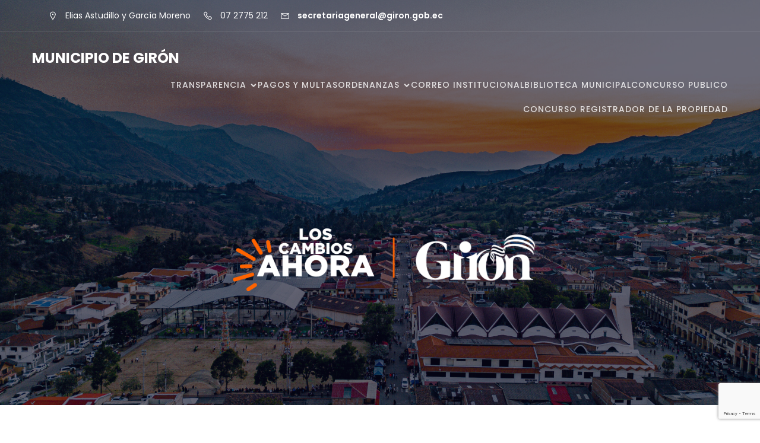

--- FILE ---
content_type: text/html; charset=UTF-8
request_url: https://www.giron.gob.ec/ordenanzas-2020/
body_size: 20183
content:
<!DOCTYPE html>
<html lang="es" id="kubio">
<head>
	<meta charset="UTF-8" />
	<meta name="viewport" content="width=device-width, initial-scale=1" />
<meta name='robots' content='max-image-preview:large' />
<title>ORDENANZAS 2020 &#8211; MUNICIPIO DE GIRÓN</title>
<link rel='dns-prefetch' href='//fonts.googleapis.com' />
<link rel="alternate" type="application/rss+xml" title="MUNICIPIO DE GIRÓN &raquo; Feed" href="https://www.giron.gob.ec/feed/" />
<link rel="alternate" type="application/rss+xml" title="MUNICIPIO DE GIRÓN &raquo; Feed de los comentarios" href="https://www.giron.gob.ec/comments/feed/" />
<link rel="alternate" title="oEmbed (JSON)" type="application/json+oembed" href="https://www.giron.gob.ec/wp-json/oembed/1.0/embed?url=https%3A%2F%2Fwww.giron.gob.ec%2Fordenanzas-2020%2F" />
<link rel="alternate" title="oEmbed (XML)" type="text/xml+oembed" href="https://www.giron.gob.ec/wp-json/oembed/1.0/embed?url=https%3A%2F%2Fwww.giron.gob.ec%2Fordenanzas-2020%2F&#038;format=xml" />
					<script>
						(function(){
							var docEL = document.documentElement;
							var style = docEL.style;
							if (!("backgroundAttachment" in style)) return false;
							var oldValue = style.backgroundAttachment;
							style.backgroundAttachment = "fixed";
							var isSupported = (style.backgroundAttachment === "fixed");
							style.backgroundAttachment = oldValue;

							if(navigator.userAgent.toLowerCase().indexOf('mac') !== -1 && navigator.maxTouchPoints){
								isSupported = false;
							}

							if(!isSupported){
								console.warn('Kubio - Browser does not support attachment fix');
								document.documentElement.classList.add('kubio-attachment-fixed-support-fallback');
							}
						})()
					</script>

				
<link rel='stylesheet' id='kubio-block-library-css' href='https://www.giron.gob.ec/wp-content/plugins/kubio/build/block-library/style.css?ver=1763990808' type='text/css' media='all' />
<style id='kubio-block-library-inline-css' type='text/css'>
.kubio-shape-circles{background-image:url('https://www.giron.gob.ec/wp-content/plugins/kubio/lib/shapes/header-shapes/circles.png')}.kubio-shape-10degree-stripes{background-image:url('https://www.giron.gob.ec/wp-content/plugins/kubio/lib/shapes/header-shapes/10degree-stripes.png')}.kubio-shape-rounded-squares-blue{background-image:url('https://www.giron.gob.ec/wp-content/plugins/kubio/lib/shapes/header-shapes/rounded-squares-blue.png')}.kubio-shape-many-rounded-squares-blue{background-image:url('https://www.giron.gob.ec/wp-content/plugins/kubio/lib/shapes/header-shapes/many-rounded-squares-blue.png')}.kubio-shape-two-circles{background-image:url('https://www.giron.gob.ec/wp-content/plugins/kubio/lib/shapes/header-shapes/two-circles.png')}.kubio-shape-circles-2{background-image:url('https://www.giron.gob.ec/wp-content/plugins/kubio/lib/shapes/header-shapes/circles-2.png')}.kubio-shape-circles-3{background-image:url('https://www.giron.gob.ec/wp-content/plugins/kubio/lib/shapes/header-shapes/circles-3.png')}.kubio-shape-circles-gradient{background-image:url('https://www.giron.gob.ec/wp-content/plugins/kubio/lib/shapes/header-shapes/circles-gradient.png')}.kubio-shape-circles-white-gradient{background-image:url('https://www.giron.gob.ec/wp-content/plugins/kubio/lib/shapes/header-shapes/circles-white-gradient.png')}.kubio-shape-waves{background-image:url('https://www.giron.gob.ec/wp-content/plugins/kubio/lib/shapes/header-shapes/waves.png')}.kubio-shape-waves-inverted{background-image:url('https://www.giron.gob.ec/wp-content/plugins/kubio/lib/shapes/header-shapes/waves-inverted.png')}.kubio-shape-dots{background-image:url('https://www.giron.gob.ec/wp-content/plugins/kubio/lib/shapes/header-shapes/dots.png')}.kubio-shape-left-tilted-lines{background-image:url('https://www.giron.gob.ec/wp-content/plugins/kubio/lib/shapes/header-shapes/left-tilted-lines.png')}.kubio-shape-right-tilted-lines{background-image:url('https://www.giron.gob.ec/wp-content/plugins/kubio/lib/shapes/header-shapes/right-tilted-lines.png')}.kubio-shape-right-tilted-strips{background-image:url('https://www.giron.gob.ec/wp-content/plugins/kubio/lib/shapes/header-shapes/right-tilted-strips.png')}.kubio-shape-doodle{background-image:url('https://www.giron.gob.ec/wp-content/plugins/kubio/lib/shapes/header-shapes/doodle.png')}.kubio-shape-falling-stars{background-image:url('https://www.giron.gob.ec/wp-content/plugins/kubio/lib/shapes/header-shapes/falling-stars.png')}.kubio-shape-grain{background-image:url('https://www.giron.gob.ec/wp-content/plugins/kubio/lib/shapes/header-shapes/grain.png')}.kubio-shape-poly1{background-image:url('https://www.giron.gob.ec/wp-content/plugins/kubio/lib/shapes/header-shapes/poly1.png')}.kubio-shape-poly2{background-image:url('https://www.giron.gob.ec/wp-content/plugins/kubio/lib/shapes/header-shapes/poly2.png')}.kubio-shape-wavy-lines{background-image:url('https://www.giron.gob.ec/wp-content/plugins/kubio/lib/shapes/header-shapes/wavy-lines.png')}

:root { --kubio-color-1:3,169,244;--kubio-color-2:140,35,159;--kubio-color-3:76,175,80;--kubio-color-4:251,192,45;--kubio-color-5:255,255,255;--kubio-color-6:30,30,32;--kubio-color-1-variant-1:165,219,243;--kubio-color-1-variant-2:84,194,243;--kubio-color-1-variant-3:3,169,244;--kubio-color-1-variant-4:1,110,158;--kubio-color-1-variant-5:1,51,73;--kubio-color-2-variant-1:156,140,158;--kubio-color-2-variant-2:214,53,243;--kubio-color-2-variant-3:148,88,158;--kubio-color-2-variant-4:140,35,159;--kubio-color-2-variant-5:65,16,73;--kubio-color-3-variant-1:134,174,135;--kubio-color-3-variant-2:76,175,80;--kubio-color-3-variant-3:17,174,24;--kubio-color-3-variant-4:39,89,41;--kubio-color-3-variant-5:2,4,2;--kubio-color-4-variant-1:250,239,212;--kubio-color-4-variant-2:250,215,128;--kubio-color-4-variant-3:251,192,45;--kubio-color-4-variant-4:165,126,29;--kubio-color-4-variant-5:80,61,14;--kubio-color-5-variant-1:255,255,255;--kubio-color-5-variant-2:204,204,204;--kubio-color-5-variant-3:153,153,153;--kubio-color-5-variant-4:101,101,101;--kubio-color-5-variant-5:50,50,50;--kubio-color-6-variant-1:189,189,201;--kubio-color-6-variant-2:109,109,116;--kubio-color-6-variant-3:30,30,32;--kubio-color-6-variant-4:19,19,31;--kubio-color-6-variant-5:8,8,31 } .has-kubio-color-1-color{color:rgb(var(--kubio-color-1))} .has-kubio-color-1-background-color{background-color:rgb(var(--kubio-color-1))} [data-kubio] .has-kubio-color-1-color{color:rgb(var(--kubio-color-1))} [data-kubio] .has-kubio-color-1-background-color{background-color:rgb(var(--kubio-color-1))} .has-kubio-color-2-color{color:rgb(var(--kubio-color-2))} .has-kubio-color-2-background-color{background-color:rgb(var(--kubio-color-2))} [data-kubio] .has-kubio-color-2-color{color:rgb(var(--kubio-color-2))} [data-kubio] .has-kubio-color-2-background-color{background-color:rgb(var(--kubio-color-2))} .has-kubio-color-3-color{color:rgb(var(--kubio-color-3))} .has-kubio-color-3-background-color{background-color:rgb(var(--kubio-color-3))} [data-kubio] .has-kubio-color-3-color{color:rgb(var(--kubio-color-3))} [data-kubio] .has-kubio-color-3-background-color{background-color:rgb(var(--kubio-color-3))} .has-kubio-color-4-color{color:rgb(var(--kubio-color-4))} .has-kubio-color-4-background-color{background-color:rgb(var(--kubio-color-4))} [data-kubio] .has-kubio-color-4-color{color:rgb(var(--kubio-color-4))} [data-kubio] .has-kubio-color-4-background-color{background-color:rgb(var(--kubio-color-4))} .has-kubio-color-5-color{color:rgb(var(--kubio-color-5))} .has-kubio-color-5-background-color{background-color:rgb(var(--kubio-color-5))} [data-kubio] .has-kubio-color-5-color{color:rgb(var(--kubio-color-5))} [data-kubio] .has-kubio-color-5-background-color{background-color:rgb(var(--kubio-color-5))} .has-kubio-color-6-color{color:rgb(var(--kubio-color-6))} .has-kubio-color-6-background-color{background-color:rgb(var(--kubio-color-6))} [data-kubio] .has-kubio-color-6-color{color:rgb(var(--kubio-color-6))} [data-kubio] .has-kubio-color-6-background-color{background-color:rgb(var(--kubio-color-6))}



#kubio .style-yzK-lx0we0j-outer .wp-block-kubio-navigation-section__nav{animation-duration:0.5s;padding-top:20px;padding-bottom:20px;padding-left:20px;padding-right:20px;}#kubio .style-yzK-lx0we0j-outer .h-navigation_sticky:not(.extra-1).wp-block-kubio-navigation-section__nav{padding-top:10px;padding-bottom:10px;background-color:rgba(var(--kubio-color-5),1);box-shadow:0px 19px 40px -10px rgba(0, 0, 0, 0.1) ;}#kubio .style-nQbgt6-oAEy-outer{padding-top:10px;padding-bottom:10px;border-bottom-color:rgba(var(--kubio-color-5),0.15);border-bottom-width:1px;border-bottom-style:solid;}#kubio .style-yDjxQt01NT7-inner{text-align:left;height:auto;min-height:unset;}#kubio .style-yDjxQt01NT7-container{height:auto;min-height:unset;}#kubio .style-b4NX_eH3ILX-outer{justify-content:flex-start;align-content:flex-start;flex-direction:row;}#kubio .style-b4NX_eH3ILX-outer .wp-block-kubio-iconlistitem__text{margin-left:5px;color:rgba(var(--kubio-color-5),1);font-size:14px;line-height:1.4;align-items:center;}#kubio .style-b4NX_eH3ILX-outer .wp-block-kubio-iconlistitem__text-wrapper{padding-bottom:0px;padding-right:0px;align-items:center;}#kubio .style-b4NX_eH3ILX-outer .wp-block-kubio-iconlistitem__icon{fill:rgba(var(--kubio-color-5),1);width:18px;height:18px;padding-top:7px;padding-bottom:7px;padding-right:7px;border-top-left-radius:90px;border-top-right-radius:90px;border-bottom-left-radius:90px;border-bottom-right-radius:90px;}#kubio .style-b4NX_eH3ILX-outer .wp-block-kubio-iconlistitem__icon:hover{background-color:rgba(3, 169, 244, 0);}#kubio .style-b4NX_eH3ILX-outer .wp-block-kubio-iconlistitem__divider{color:rgb(0,0,0);width:100%;height:100%;border-top-width:0px;border-top-style:solid;border-right-width:0px;border-right-style:solid;border-bottom-color:rgb(0,0,0);border-bottom-width:0px;border-bottom-style:solid;border-left-width:1px;border-left-style:solid;margin-left:0px;}#kubio .style-b4NX_eH3ILX-outer .wp-block-kubio-iconlistitem__divider-wrapper{width:1px;padding-top:0px;padding-bottom:0px;padding-left:10px;padding-right:10px;0:auto;align-items:center;}#kubio .style-l73vKLrXSAA-inner{text-align:left;height:auto;min-height:unset;}#kubio .style-l73vKLrXSAA-container{height:auto;min-height:unset;}#kubio .style-XPjHw7z7Xik-container{gap:10px;--kubio-gap-fallback:10px;text-decoration:none;}#kubio .style-XPjHw7z7Xik-container .kubio-logo-image{max-height:70px;}#kubio .style-XPjHw7z7Xik-image{max-height:70px;}#kubio .style-XPjHw7z7Xik-text{font-family:Poppins,Helvetica, Arial, Sans-Serif, serif;font-weight:700;font-size:24px;color:rgba(var(--kubio-color-5),1);}#kubio .h-navigation_sticky:not(.extra-1) .style-XPjHw7z7Xik-text{color:rgba(var(--kubio-color-6),1);}#kubio .style-cJ-u-sfgJFy-inner{text-align:center;}#kubio .style-cJ-u-sfgJFy-container{height:auto;min-height:unset;}#kubio .style-pSDXKiuag8Q-container{height:50px;}#kubio .style-o3PTOD_TJEA-inner{text-align:right;height:auto;min-height:unset;}#kubio .style-o3PTOD_TJEA-container{height:auto;min-height:unset;}#kubio .style--e3LlvGfB2r-outer.bordered-active-item > .kubio-menu > ul > li::before,#kubio .style--e3LlvGfB2r-outer.bordered-active-item > .kubio-menu > ul > li::after{background-color:rgba(var(--kubio-color-1),1);height:1px;}#kubio .style--e3LlvGfB2r-outer.solid-active-item > .kubio-menu > ul > li::before,#kubio .style--e3LlvGfB2r-outer.solid-active-item > .kubio-menu > ul > li::after{background-color:white;border-top-left-radius:0%;border-top-right-radius:0%;border-bottom-left-radius:0%;border-bottom-right-radius:0%;}#kubio .style--e3LlvGfB2r-outer > .kubio-menu > ul{justify-content:flex-end;gap:30px;--kubio-gap-fallback:30px;}#kubio .style--e3LlvGfB2r-outer > .kubio-menu  > ul > li > a{font-family:Poppins,Helvetica, Arial, Sans-Serif, serif;font-weight:500;font-size:14px;line-height:1.5em;letter-spacing:1px;text-decoration:none;text-transform:uppercase;color:rgba(var(--kubio-color-5),0.8);padding-top:10px;padding-bottom:10px;padding-left:0px;padding-right:0px;}#kubio .style--e3LlvGfB2r-outer > .kubio-menu  > ul > li > a:hover,#kubio .style--e3LlvGfB2r-outer > .kubio-menu > ul > li > a.hover{color:rgba(var(--kubio-color-5),1);}#kubio .style--e3LlvGfB2r-outer > .kubio-menu > ul > li.current-menu-item > a,#kubio .style--e3LlvGfB2r-outer > .kubio-menu > ul > li.current_page_item > a{color:rgba(var(--kubio-color-5),1);}#kubio .style--e3LlvGfB2r-outer > .kubio-menu  > ul > li > a > svg{padding-left:5px;padding-right:5px;}#kubio .style--e3LlvGfB2r-outer > .kubio-menu  li > ul{background-color:#ffffff;margin-left:5px;margin-right:5px;box-shadow:0px 0px 5px 2px rgba(0, 0, 0, 0.04) ;}#kubio .style--e3LlvGfB2r-outer > .kubio-menu  li > ul > li> a{font-size:14px;text-decoration:none;color:rgba(var(--kubio-color-6),1);padding-top:10px;padding-bottom:10px;padding-left:20px;padding-right:20px;border-bottom-color:rgba(128,128,128,.2);border-bottom-width:1px;border-bottom-style:solid;background-color:rgb(255, 255, 255);}#kubio .style--e3LlvGfB2r-outer > .kubio-menu  li > ul > li > a:hover,#kubio .style--e3LlvGfB2r-outer > .kubio-menu  li > ul > li > a.hover{color:rgba(var(--kubio-color-5),1);background-color:rgba(var(--kubio-color-1),1);}#kubio .style--e3LlvGfB2r-outer > .kubio-menu li > ul > li.current-menu-item > a,#kubio .style--e3LlvGfB2r-outer > .kubio-menu  li > ul > li.current_page_item > a{color:rgba(var(--kubio-color-5),1);background-color:rgba(var(--kubio-color-1),1);}#kubio .style--e3LlvGfB2r-outer > .kubio-menu > ul > li > ul{margin-top:10px;}#kubio .style--e3LlvGfB2r-outer > .kubio-menu > ul > li > ul:before{height:10px;width:100%;}#kubio .h-navigation_sticky:not(.extra-1) .style--e3LlvGfB2r-outer.bordered-active-item > .kubio-menu > ul > li::before,#kubio .h-navigation_sticky:not(.extra-1) .style--e3LlvGfB2r-outer.bordered-active-item > .kubio-menu > ul > li::after{background-color:rgba(var(--kubio-color-6),1);}#kubio .h-navigation_sticky:not(.extra-1) .style--e3LlvGfB2r-outer > .kubio-menu  > ul > li > a{color:rgba(var(--kubio-color-6),1);}#kubio .h-navigation_sticky:not(.extra-1) .style--e3LlvGfB2r-outer > .kubio-menu  > ul > li > a:hover,#kubio .h-navigation_sticky:not(.extra-1) .style--e3LlvGfB2r-outer > .kubio-menu > ul > li > a.hover{color:rgba(var(--kubio-color-1),1);}#kubio .h-navigation_sticky:not(.extra-1) .style--e3LlvGfB2r-outer > .kubio-menu > ul > li.current-menu-item > a,#kubio .h-navigation_sticky:not(.extra-1) .style--e3LlvGfB2r-outer > .kubio-menu > ul > li.current_page_item > a{color:rgba(var(--kubio-color-1),1);}#kubio .style-M7Yq2qTu8mQ-icon{border-top-color:black;border-top-width:0px;border-top-style:none;border-right-color:black;border-right-width:0px;border-right-style:none;border-bottom-color:black;border-bottom-width:0px;border-bottom-style:none;border-left-color:black;border-left-width:0px;border-left-style:none;border-top-left-radius:0%;border-top-right-radius:0%;border-bottom-left-radius:0%;border-bottom-right-radius:0%;fill:rgba(var(--kubio-color-5),1);padding-top:0px;padding-bottom:0px;padding-left:0px;padding-right:0px;width:24px;height:24px;min-width:24px;min-height:24px;background-color:rgba(var(--kubio-color-3-variant-5),0);}#kubio .h-navigation_sticky:not(.extra-1) .style-M7Yq2qTu8mQ-icon{fill:rgba(var(--kubio-color-6),1);}#kubio .h-navigation_sticky:not(.extra-1) .style-M7Yq2qTu8mQ-icon:hover{fill:rgba(var(--kubio-color-5),1);}.style-M7Yq2qTu8mQ-offscreen{width:300px !important;background-color:rgba(var(--kubio-color-6),1);}.style-M7Yq2qTu8mQ-offscreenOverlay{background-color:rgba(0,0,0,0.5);}#kubio .style-8B-Ug7XRbJF-inner{height:auto;min-height:unset;text-align:left;}#kubio .style-8B-Ug7XRbJF-container{height:auto;min-height:unset;}#kubio .style-mWDQCvYx59F-container{justify-content:flex-start;align-items:flex-start;padding-top:20px;padding-bottom:20px;padding-left:20px;padding-right:20px;gap:10px;--kubio-gap-fallback:10px;text-decoration:none;}#kubio .style-mWDQCvYx59F-container .kubio-logo-image{max-height:70px;}#kubio .style-mWDQCvYx59F-image{max-height:70px;}#kubio .style-mWDQCvYx59F-text{font-family:Poppins,Helvetica, Arial, Sans-Serif, serif;font-weight:700;font-size:20px;color:rgba(var(--kubio-color-5),1);}#kubio .style-AJnz4jNEIgW-outer > .kubio-menu > ul{--kubio-accordion-menu-offset:10px;}#kubio .style-AJnz4jNEIgW-outer > .kubio-menu  > ul > li > a{font-weight:500;font-size:14px;letter-spacing:1px;text-decoration:none;text-transform:uppercase;color:rgba(var(--kubio-color-5),1);border-top-color:#808080;border-right-color:#808080;border-bottom-color:rgba(var(--kubio-color-5),0.2);border-bottom-width:1px;border-bottom-style:none;border-left-color:#808080;padding-top:20px;padding-bottom:20px;padding-left:40px;}#kubio .style-AJnz4jNEIgW-outer > .kubio-menu  > ul > li > a:hover,#kubio .style-AJnz4jNEIgW-outer > .kubio-menu > ul > li > a.hover{background-color:rgba(var(--kubio-color-1),1);}#kubio .style-AJnz4jNEIgW-outer > .kubio-menu > ul > li.current-menu-item > a,#kubio .style-AJnz4jNEIgW-outer > .kubio-menu > ul > li.current_page_item > a{background-color:rgba(var(--kubio-color-1),1);}#kubio .style-AJnz4jNEIgW-outer > .kubio-menu  > ul > li > a > svg{padding-left:20px;padding-right:20px;}#kubio .style-AJnz4jNEIgW-outer > .kubio-menu  li > ul > li> a{color:rgba(var(--kubio-color-5),1);border-top-color:#808080;border-right-color:#808080;border-bottom-color:rgba(var(--kubio-color-5),0.2);border-bottom-width:1px;border-bottom-style:solid;border-left-color:#808080;padding-top:12px;padding-bottom:12px;padding-left:40px;font-size:14px;text-decoration:none;}#kubio .style-AJnz4jNEIgW-outer > .kubio-menu  li > ul > li > a:hover,#kubio .style-AJnz4jNEIgW-outer > .kubio-menu  li > ul > li > a.hover{background-color:rgba(var(--kubio-color-1),0.8);}#kubio .style-AJnz4jNEIgW-outer > .kubio-menu li > ul > li.current-menu-item > a,#kubio .style-AJnz4jNEIgW-outer > .kubio-menu  li > ul > li.current_page_item > a{background-color:rgba(var(--kubio-color-1),0.8);}#kubio .style-AJnz4jNEIgW-outer > .kubio-menu  li > ul > li > a > svg{padding-left:20px;padding-right:20px;}#kubio .style-Xt2cBhFhs8f-inner{text-align:left;height:auto;min-height:unset;}#kubio .style-Xt2cBhFhs8f-container{height:auto;min-height:unset;}#kubio .style-JDlp1CyEXEg-outer p{color:rgba(var(--kubio-color-5),0.4);}#kubio .style-KFTMhA6WOVh-outer{height:auto;min-height:unset;background-image:url("https://www.giron.gob.ec/wp-content/uploads/2024/11/IMG_6751-scaled.jpg");background-size:cover;background-position:44% 39%;background-attachment:scroll;background-repeat:no-repeat;padding-top:120px;padding-bottom:150px;}#kubio .style-KFTMhA6WOVh-outer h1,#kubio .style-KFTMhA6WOVh-outer h1[data-kubio]{color:rgba(var(--kubio-color-5),1);}#kubio .style-KFTMhA6WOVh-outer h2,#kubio .style-KFTMhA6WOVh-outer h2[data-kubio]{color:rgba(var(--kubio-color-5),1);}#kubio .style-KFTMhA6WOVh-outer h3,#kubio .style-KFTMhA6WOVh-outer h3[data-kubio]{color:rgba(var(--kubio-color-5),1);}#kubio .style-KFTMhA6WOVh-outer h4,#kubio .style-KFTMhA6WOVh-outer h4[data-kubio]{color:rgba(var(--kubio-color-5),1);}#kubio .style-KFTMhA6WOVh-outer h5,#kubio .style-KFTMhA6WOVh-outer h5[data-kubio]{color:rgba(var(--kubio-color-5),1);}#kubio .style-KFTMhA6WOVh-outer h6,#kubio .style-KFTMhA6WOVh-outer h6[data-kubio]{color:rgba(var(--kubio-color-5),1);}#kubio .style-KFTMhA6WOVh-outer,#kubio .style-KFTMhA6WOVh-outer [data-kubio]:not(h1):not(h2):not(h3):not(h4):not(h5):not(h6),#kubio .style-KFTMhA6WOVh-outer p,#kubio .style-KFTMhA6WOVh-outer p[data-kubio]{color:rgba(var(--kubio-color-5),1);}#kubio .style-KVAB62oHjG-inner{text-align:center;height:auto;min-height:unset;border-top-left-radius:9px;border-top-right-radius:9px;border-bottom-left-radius:9px;border-bottom-right-radius:9px;}#kubio .style-KVAB62oHjG-container{height:auto;min-height:unset;}#kubio .style-DbkmkmgSJj-inner{text-align:left;}#kubio .style-DbkmkmgSJj-container{text-align:left;height:auto;min-height:unset;}#kubio .style-vP0mYzy99sE-outer{padding-top:0px;padding-bottom:0px;background-color:rgba(var(--kubio-color-6),1);}#kubio .style-vP0mYzy99sE-outer a,#kubio .style-vP0mYzy99sE-outer a[data-kubio]{color:rgba(var(--kubio-color-1),1);}#kubio .style-vP0mYzy99sE-outer a:hover,#kubio .style-vP0mYzy99sE-outer a[data-kubio]:hover{color:rgba(var(--kubio-color-1-variant-2),1);}#kubio .style-vP0mYzy99sE-outer,#kubio .style-vP0mYzy99sE-outer [data-kubio]:not(h1):not(h2):not(h3):not(h4):not(h5):not(h6),#kubio .style-vP0mYzy99sE-outer p,#kubio .style-vP0mYzy99sE-outer p[data-kubio]{color:rgba(var(--kubio-color-5),1);}#kubio .style-nJpox2eRXHV-inner{text-align:center;}#kubio .style-nJpox2eRXHV-container{text-align:center;height:auto;min-height:unset;}#kubio .style-tF8kitdcL-outer p{color:rgba(var(--kubio-color-5),0.8);}#kubio .style-local-4-container{width:95.84%;flex:0 0 auto;-ms-flex:0 0 auto;}#kubio .style-local-15-container{flex:0 0 auto;ms-flex:0 0 auto;width:auto;max-width:100%;}#kubio .style-local-17-container{flex:1 1 0;ms-flex:1 1 0%;max-width:100%;}#kubio .style-local-19-container{flex:0 0 auto;ms-flex:0 0 auto;width:auto;max-width:100%;}#kubio .style-local-25-container{width:100%;flex:0 0 auto;-ms-flex:0 0 auto;}#kubio .style-local-30-container{width:100%;flex:0 0 auto;-ms-flex:0 0 auto;}#kubio .style-local-34-container{width:57.36%;flex:0 0 auto;-ms-flex:0 0 auto;}#kubio .style-local-38-container{width:100%;flex:0 0 auto;-ms-flex:0 0 auto;}#kubio .style-local-42-container{flex:0 0 auto;-ms-flex:0 0 auto;}.h-y-container > *:not(:last-child),.h-x-container-inner > *{margin-bottom:20px;}.h-x-container-inner,.h-column__content > .h-x-container > *:last-child,.h-y-container > .kubio-block-inserter{margin-bottom:-20px;}.h-x-container-inner{margin-left:-10px;margin-right:-10px;}.h-x-container-inner > *{padding-left:10px;padding-right:10px;}[data-kubio] a:not([class*=wp-block-button]),.with-kubio-global-style a:not([class*=wp-block-button]),a:not([class*=wp-block-button])[data-kubio],.wp-block-woocommerce-mini-cart-contents a:not([class*=wp-block-button]){font-family:Poppins,Helvetica, Arial, Sans-Serif, serif;font-weight:600;font-size:1em;line-height:1.5;text-decoration:none;color:rgba(var(--kubio-color-1),1);}[data-kubio] a:not([class*=wp-block-button]):hover,.with-kubio-global-style a:not([class*=wp-block-button]):hover,a:not([class*=wp-block-button])[data-kubio]:hover,.wp-block-woocommerce-mini-cart-contents a:not([class*=wp-block-button]):hover{color:rgba(var(--kubio-color-1-variant-4),1);}[data-kubio] h1,.with-kubio-global-style h1,h1[data-kubio],.wp-block-woocommerce-mini-cart-contents h1{font-family:Poppins,Helvetica, Arial, Sans-Serif, serif;font-weight:700;font-size:4em;line-height:1.26;text-transform:none;color:rgba(var(--kubio-color-6),1);}[data-kubio] h2,.with-kubio-global-style h2,h2[data-kubio],.wp-block-woocommerce-mini-cart-contents h2{font-family:Poppins,Helvetica, Arial, Sans-Serif, serif;font-weight:700;font-size:3em;line-height:1.143;text-transform:none;color:rgba(var(--kubio-color-6),1);}[data-kubio] h3,.with-kubio-global-style h3,h3[data-kubio],.wp-block-woocommerce-mini-cart-contents h3{font-family:Poppins,Helvetica, Arial, Sans-Serif, serif;font-weight:700;font-size:2em;line-height:1.25;text-transform:none;color:rgba(var(--kubio-color-6),1);}[data-kubio] h4,.with-kubio-global-style h4,h4[data-kubio],.wp-block-woocommerce-mini-cart-contents h4{font-family:Poppins,Helvetica, Arial, Sans-Serif, serif;font-weight:500;font-size:1.25em;line-height:1.6;text-transform:none;color:rgba(var(--kubio-color-6),1);}[data-kubio] h5,.with-kubio-global-style h5,h5[data-kubio],.wp-block-woocommerce-mini-cart-contents h5{font-family:Poppins,Helvetica, Arial, Sans-Serif, serif;font-weight:400;font-size:1.125em;line-height:1.55;text-transform:none;color:#000000;}[data-kubio] h6,.with-kubio-global-style h6,h6[data-kubio],.wp-block-woocommerce-mini-cart-contents h6{font-family:Poppins,Helvetica, Arial, Sans-Serif, serif;font-weight:400;font-size:0.8em;line-height:1.6;letter-spacing:1px;text-transform:uppercase;color:rgba(var(--kubio-color-6),1);}[data-kubio],.with-kubio-global-style,[data-kubio] p,.with-kubio-global-style p,p[data-kubio],.wp-block-woocommerce-mini-cart-contents{font-family:Poppins,Helvetica, Arial, Sans-Serif, serif;font-weight:400;font-size:15px;line-height:1.6;text-transform:none;color:rgba(var(--kubio-color-6-variant-4),1);}[data-kubio] .h-lead,.with-kubio-global-style .h-lead,.h-lead[data-kubio]{font-family:Poppins,Helvetica, Arial, Sans-Serif, serif;font-weight:500;font-size:1.2em;line-height:1.5;text-transform:none;color:rgba(var(--kubio-color-6-variant-4),1);}div.h-section-global-spacing{padding-top:90px;padding-bottom:90px;}.h-global-transition,.h-global-transition-all,.h-global-transition-all *{transition-duration:1s;}[data-kubio] input[type='color'],[data-kubio] input[type='date'],[data-kubio] input[type='datetime'],[data-kubio] input[type='datetime-local'],[data-kubio] input[type='email'],[data-kubio] input[type='month'],[data-kubio] input[type='number'],[data-kubio] input[type='password'],[data-kubio] input[type='search'],[data-kubio] input[type='tel'],[data-kubio] input[type='text'],[data-kubio] input[type='url'],[data-kubio] input[type='week'],[data-kubio] input[type='time'],[data-kubio] input:not([type]),[data-kubio] textarea,[data-kubio] select{font-family:Poppins,Helvetica, Arial, Sans-Serif, serif;font-weight:400;font-size:16px;line-height:1.6;text-transform:none;background-color:rgba(var(--kubio-color-5),1);border-top-color:rgba(var(--kubio-color-5-variant-2),1);border-top-width:1px;border-top-style:solid;border-right-color:rgba(var(--kubio-color-5-variant-2),1);border-right-width:1px;border-right-style:solid;border-bottom-color:rgba(var(--kubio-color-5-variant-2),1);border-bottom-width:1px;border-bottom-style:solid;border-left-color:rgba(var(--kubio-color-5-variant-2),1);border-left-width:1px;border-left-style:solid;border-top-left-radius:4px;border-top-right-radius:4px;border-bottom-left-radius:4px;border-bottom-right-radius:4px;padding-top:4px;padding-bottom:4px;padding-left:10px;padding-right:10px;margin-bottom:10px;}[data-kubio] input[type='color']:hover,[data-kubio] input[type='date']:hover,[data-kubio] input[type='datetime']:hover,[data-kubio] input[type='datetime-local']:hover,[data-kubio] input[type='email']:hover,[data-kubio] input[type='month']:hover,[data-kubio] input[type='number']:hover,[data-kubio] input[type='password']:hover,[data-kubio] input[type='search']:hover,[data-kubio] input[type='tel']:hover,[data-kubio] input[type='text']:hover,[data-kubio] input[type='url']:hover,[data-kubio] input[type='week']:hover,[data-kubio] input[type='time']:hover,[data-kubio] input:not([type]):hover,[data-kubio] textarea:hover,[data-kubio] select:hover{color:rgba(var(--kubio-color-6),1);border-top-color:rgba(var(--kubio-color-6-variant-1),1);border-right-color:rgba(var(--kubio-color-6-variant-1),1);border-bottom-color:rgba(var(--kubio-color-6-variant-1),1);border-left-color:rgba(var(--kubio-color-6-variant-1),1);}[data-kubio] input[type='color']:focus,[data-kubio] input[type='date']:focus,[data-kubio] input[type='datetime']:focus,[data-kubio] input[type='datetime-local']:focus,[data-kubio] input[type='email']:focus,[data-kubio] input[type='month']:focus,[data-kubio] input[type='number']:focus,[data-kubio] input[type='password']:focus,[data-kubio] input[type='search']:focus,[data-kubio] input[type='tel']:focus,[data-kubio] input[type='text']:focus,[data-kubio] input[type='url']:focus,[data-kubio] input[type='week']:focus,[data-kubio] input[type='time']:focus,[data-kubio] input:not([type]):focus,[data-kubio] textarea:focus,[data-kubio] select:focus{color:rgba(var(--kubio-color-6),1);border-top-color:rgba(var(--kubio-color-1),1);border-right-color:rgba(var(--kubio-color-1),1);border-bottom-color:rgba(var(--kubio-color-1),1);border-left-color:rgba(var(--kubio-color-1),1);}[data-kubio] input[type='button'],[data-kubio] button{background-color:rgba(var(--kubio-color-1),1);border-top-color:rgba(var(--kubio-color-1),1);border-top-width:2px;border-top-style:solid;border-right-color:rgba(var(--kubio-color-1),1);border-right-width:2px;border-right-style:solid;border-bottom-color:rgba(var(--kubio-color-1),1);border-bottom-width:2px;border-bottom-style:solid;border-left-color:rgba(var(--kubio-color-1),1);border-left-width:2px;border-left-style:solid;border-top-left-radius:4px;border-top-right-radius:4px;border-bottom-left-radius:4px;border-bottom-right-radius:4px;color:rgba(var(--kubio-color-5),1);padding-top:8px;padding-bottom:8px;padding-left:25px;padding-right:24px;}[data-kubio] input[type='button']:hover,[data-kubio] button:hover{background-color:rgba(var(--kubio-color-1-variant-4),1);border-top-color:rgba(var(--kubio-color-1-variant-4),1);border-right-color:rgba(var(--kubio-color-1-variant-4),1);border-bottom-color:rgba(var(--kubio-color-1-variant-4),1);border-left-color:rgba(var(--kubio-color-1-variant-4),1);}[data-kubio] input[type='button']:disabled,[data-kubio] button:disabled,[data-kubio] input[type='button'][disabled],[data-kubio] button[disabled]{background-color:rgba(var(--kubio-color-5-variant-2),1);border-top-color:rgba(var(--kubio-color-5-variant-2),1);border-right-color:rgba(var(--kubio-color-5-variant-2),1);border-bottom-color:rgba(var(--kubio-color-5-variant-2),1);border-left-color:rgba(var(--kubio-color-5-variant-2),1);color:rgba(var(--kubio-color-5-variant-3),1);}[data-kubio] input[type='submit'],[data-kubio] button[type='submit']{border-top-color:rgba(var(--kubio-color-1),1);border-top-width:2px;border-top-style:solid;border-right-color:rgba(var(--kubio-color-1),1);border-right-width:2px;border-right-style:solid;border-bottom-color:rgba(var(--kubio-color-1),1);border-bottom-width:2px;border-bottom-style:solid;border-left-color:rgba(var(--kubio-color-1),1);border-left-width:2px;border-left-style:solid;border-top-left-radius:4px;border-top-right-radius:4px;border-bottom-left-radius:4px;border-bottom-right-radius:4px;color:rgba(var(--kubio-color-5),1);padding-top:8px;padding-bottom:8px;padding-left:25px;padding-right:24px;background-color:rgba(var(--kubio-color-1),1);}[data-kubio] input[type='submit']:hover,[data-kubio] button[type='submit']:hover{border-top-color:rgba(var(--kubio-color-1-variant-4),1);border-right-color:rgba(var(--kubio-color-1-variant-4),1);border-bottom-color:rgba(var(--kubio-color-1-variant-4),1);border-left-color:rgba(var(--kubio-color-1-variant-4),1);background-color:rgba(var(--kubio-color-1-variant-4),1);}[data-kubio] input[type='submit']:disabled,[data-kubio] input[type='submit'][disabled],[data-kubio] button[type='submit']:disabled,[data-kubio] button[type='submit'][disabled]{border-top-color:rgba(var(--kubio-color-5-variant-2),1);border-right-color:rgba(var(--kubio-color-5-variant-2),1);border-bottom-color:rgba(var(--kubio-color-5-variant-2),1);border-left-color:rgba(var(--kubio-color-5-variant-2),1);color:rgba(var(--kubio-color-5-variant-3),1);background-color:rgba(var(--kubio-color-5-variant-2),1);}[data-kubio] input[type='reset'],[data-kubio] button[type='reset']{background-color:rgba(var(--kubio-color-1-variant-1),1);border-top-color:rgba(var(--kubio-color-1-variant-1),1);border-top-width:2px;border-top-style:solid;border-right-color:rgba(var(--kubio-color-1-variant-1),1);border-right-width:2px;border-right-style:solid;border-bottom-color:rgba(var(--kubio-color-1-variant-1),1);border-bottom-width:2px;border-bottom-style:solid;border-left-color:rgba(var(--kubio-color-1-variant-1),1);border-left-width:2px;border-left-style:solid;border-top-left-radius:4px;border-top-right-radius:4px;border-bottom-left-radius:4px;border-bottom-right-radius:4px;color:rgba(var(--kubio-color-6-variant-2),1);padding-top:8px;padding-bottom:8px;padding-left:25px;padding-right:24px;}[data-kubio] input[type='reset']:hover,[data-kubio] button[type='reset']:hover{background-color:rgba(var(--kubio-color-1-variant-2),1);border-top-color:rgba(var(--kubio-color-1-variant-2),1);border-right-color:rgba(var(--kubio-color-1-variant-2),1);border-bottom-color:rgba(var(--kubio-color-1-variant-2),1);border-left-color:rgba(var(--kubio-color-1-variant-2),1);}[data-kubio] input[type='reset']:disabled,[data-kubio] input[type='reset'][disabled],[data-kubio] button[type='reset']:disabled,[data-kubio] button[type='reset'][disabled]{background-color:rgba(var(--kubio-color-5-variant-2),1);border-top-color:rgba(var(--kubio-color-5-variant-2),1);border-right-color:rgba(var(--kubio-color-5-variant-2),1);border-bottom-color:rgba(var(--kubio-color-5-variant-2),1);border-left-color:rgba(var(--kubio-color-5-variant-2),1);color:rgba(var(--kubio-color-5-variant-3),1);}#kubio  .woocommerce a.button,#kubio  .woocommerce button.button,#kubio  .woocommerce input.button,#kubio  .woocommerce #respond input#submit{border-top-color:rgba(var(--kubio-color-2),1);border-top-width:2px;border-top-style:solid;border-right-color:rgba(var(--kubio-color-2),1);border-right-width:2px;border-right-style:solid;border-bottom-color:rgba(var(--kubio-color-2),1);border-bottom-width:2px;border-bottom-style:solid;border-left-color:rgba(var(--kubio-color-2),1);border-left-width:2px;border-left-style:solid;border-top-left-radius:4px;border-top-right-radius:4px;border-bottom-left-radius:4px;border-bottom-right-radius:4px;background-color:rgba(var(--kubio-color-2),1);color:rgba(var(--kubio-color-5),1);}#kubio  .woocommerce a.button:hover,#kubio  .woocommerce button.button:hover,#kubio  .woocommerce input.button:hover,#kubio  .woocommerce #respond input#submit:hover{border-top-color:rgba(var(--kubio-color-2-variant-4),1);border-right-color:rgba(var(--kubio-color-2-variant-4),1);border-bottom-color:rgba(var(--kubio-color-2-variant-4),1);border-left-color:rgba(var(--kubio-color-2-variant-4),1);background-color:rgba(var(--kubio-color-2-variant-4),1);}#kubio  .woocommerce a.button:disabled,#kubio  .woocommerce a.button[disabled],#kubio  .woocommerce button.button:disabled,#kubio  .woocommerce button.button[disabled],#kubio  .woocommerce input.button:disabled,#kubio  .woocommerce input.button[disabled],#kubio  .woocommerce #respond input#submit:disabled,#kubio  .woocommerce #respond input#submit[disabled]{border-top-color:rgba(var(--kubio-color-5-variant-2),1);border-right-color:rgba(var(--kubio-color-5-variant-2),1);border-bottom-color:rgba(var(--kubio-color-5-variant-2),1);border-left-color:rgba(var(--kubio-color-5-variant-2),1);background-color:rgba(var(--kubio-color-5-variant-2),1);color:rgba(var(--kubio-color-5-variant-4),1);}#kubio  .woocommerce a.button.woocommerce-form-login__submit,#kubio  .woocommerce a.button.add_to_cart_button,#kubio  .woocommerce a.button.alt,#kubio  .woocommerce button.button.woocommerce-form-login__submit,#kubio  .woocommerce button.button.add_to_cart_button,#kubio  .woocommerce button.button.alt,#kubio  .woocommerce input.button.woocommerce-form-login__submit,#kubio  .woocommerce input.button.add_to_cart_button,#kubio  .woocommerce input.button.alt,#kubio  .woocommerce #respond input#submit.woocommerce-form-login__submit,#kubio  .woocommerce #respond input#submit.add_to_cart_button,#kubio  .woocommerce #respond input#submit.alt{background-color:rgba(var(--kubio-color-1),1);border-top-color:rgba(var(--kubio-color-1),1);border-top-width:2px;border-top-style:solid;border-right-color:rgba(var(--kubio-color-1),1);border-right-width:2px;border-right-style:solid;border-bottom-color:rgba(var(--kubio-color-1),1);border-bottom-width:2px;border-bottom-style:solid;border-left-color:rgba(var(--kubio-color-1),1);border-left-width:2px;border-left-style:solid;border-top-left-radius:4px;border-top-right-radius:4px;border-bottom-left-radius:4px;border-bottom-right-radius:4px;box-shadow:0px 27px 15px -24px rgba(0,0,0,0.5) ;color:rgba(var(--kubio-color-5),1);}#kubio  .woocommerce a.button.woocommerce-form-login__submit:hover,#kubio  .woocommerce a.button.add_to_cart_button:hover,#kubio  .woocommerce a.button.alt:hover,#kubio  .woocommerce button.button.woocommerce-form-login__submit:hover,#kubio  .woocommerce button.button.add_to_cart_button:hover,#kubio  .woocommerce button.button.alt:hover,#kubio  .woocommerce input.button.woocommerce-form-login__submit:hover,#kubio  .woocommerce input.button.add_to_cart_button:hover,#kubio  .woocommerce input.button.alt:hover,#kubio  .woocommerce #respond input#submit.woocommerce-form-login__submit:hover,#kubio  .woocommerce #respond input#submit.add_to_cart_button:hover,#kubio  .woocommerce #respond input#submit.alt:hover{background-color:rgba(var(--kubio-color-1-variant-4),1);border-top-color:rgba(var(--kubio-color-1-variant-4),1);border-right-color:rgba(var(--kubio-color-1-variant-4),1);border-bottom-color:rgba(var(--kubio-color-1-variant-4),1);border-left-color:rgba(var(--kubio-color-1-variant-4),1);}#kubio  .woocommerce a.button.woocommerce-form-login__submit:disabled,#kubio  .woocommerce a.button.woocommerce-form-login__submit[disabled],#kubio  .woocommerce a.button.add_to_cart_button:disabled,#kubio  .woocommerce a.button.add_to_cart_button[disabled],#kubio  .woocommerce a.button.alt:disabled,#kubio  .woocommerce a.button.alt[disabled],#kubio  .woocommerce button.button.woocommerce-form-login__submit:disabled,#kubio  .woocommerce button.button.woocommerce-form-login__submit[disabled],#kubio  .woocommerce button.button.add_to_cart_button:disabled,#kubio  .woocommerce button.button.add_to_cart_button[disabled],#kubio  .woocommerce button.button.alt:disabled,#kubio  .woocommerce button.button.alt[disabled],#kubio  .woocommerce input.button.woocommerce-form-login__submit:disabled,#kubio  .woocommerce input.button.woocommerce-form-login__submit[disabled],#kubio  .woocommerce input.button.add_to_cart_button:disabled,#kubio  .woocommerce input.button.add_to_cart_button[disabled],#kubio  .woocommerce input.button.alt:disabled,#kubio  .woocommerce input.button.alt[disabled],#kubio  .woocommerce #respond input#submit.woocommerce-form-login__submit:disabled,#kubio  .woocommerce #respond input#submit.woocommerce-form-login__submit[disabled],#kubio  .woocommerce #respond input#submit.add_to_cart_button:disabled,#kubio  .woocommerce #respond input#submit.add_to_cart_button[disabled],#kubio  .woocommerce #respond input#submit.alt:disabled,#kubio  .woocommerce #respond input#submit.alt[disabled]{background-color:rgba(var(--kubio-color-5-variant-2),1);border-top-color:rgba(var(--kubio-color-5-variant-2),1);border-right-color:rgba(var(--kubio-color-5-variant-2),1);border-bottom-color:rgba(var(--kubio-color-5-variant-2),1);border-left-color:rgba(var(--kubio-color-5-variant-2),1);color:rgba(var(--kubio-color-5-variant-4),1);}#kubio  .woocommerce-loop-product__link .onsale{background-color:rgba(var(--kubio-color-3-variant-2),1);color:rgba(var(--kubio-color-5),1);padding-top:5px;padding-bottom:5px;padding-left:10px;padding-right:10px;border-top-left-radius:10px;border-top-right-radius:10px;border-bottom-left-radius:10px;border-bottom-right-radius:10px;}@media (min-width: 768px) and (max-width: 1023px){#kubio .style-yzK-lx0we0j-outer .h-navigation_sticky:not(.extra-1).wp-block-kubio-navigation-section__nav{padding-top:20px;padding-bottom:20px;}#kubio .h-navigation_sticky:not(.extra-1) .style--e3LlvGfB2r-outer.bordered-active-item > .kubio-menu > ul > li::before,#kubio .h-navigation_sticky:not(.extra-1) .style--e3LlvGfB2r-outer.bordered-active-item > .kubio-menu > ul > li::after{background-color:rgba(var(--kubio-color-1),1);}#kubio .h-navigation_sticky:not(.extra-1) .style--e3LlvGfB2r-outer > .kubio-menu  > ul > li > a{color:rgba(var(--kubio-color-5),0.8);}#kubio .h-navigation_sticky:not(.extra-1) .style-M7Yq2qTu8mQ-icon:hover{fill:rgba(var(--kubio-color-1),1);}#kubio .style-local-4-container{flex:1 1 0;ms-flex:1 1 0%;max-width:100%;}#kubio .style-local-34-container{width:100%;}div.h-section-global-spacing{padding-top:60px;padding-bottom:60px;}}@media (max-width: 767px){#kubio .style-yzK-lx0we0j-outer .wp-block-kubio-navigation-section__nav{padding-top:10px;padding-bottom:10px;}#kubio .style-XPjHw7z7Xik-container{justify-content:flex-start;align-items:flex-start;}#kubio .h-navigation_sticky:not(.extra-1) .style--e3LlvGfB2r-outer.bordered-active-item > .kubio-menu > ul > li::before,#kubio .h-navigation_sticky:not(.extra-1) .style--e3LlvGfB2r-outer.bordered-active-item > .kubio-menu > ul > li::after{background-color:rgba(var(--kubio-color-1),1);}#kubio .h-navigation_sticky:not(.extra-1) .style--e3LlvGfB2r-outer > .kubio-menu  > ul > li > a{color:rgba(var(--kubio-color-5),0.8);}#kubio .style-M7Yq2qTu8mQ-icon{border-top-left-radius:0px;border-top-right-radius:0px;border-bottom-left-radius:0px;border-bottom-right-radius:0px;}#kubio .h-navigation_sticky:not(.extra-1) .style-M7Yq2qTu8mQ-icon:hover{fill:rgba(var(--kubio-color-1),1);}#kubio .style-local-4-container{width:100%;}#kubio .style-local-15-container{flex:1 1 0;ms-flex:1 1 0%;}#kubio .style-local-17-container{width:100%;flex:0 0 auto;-ms-flex:0 0 auto;}#kubio .style-local-34-container{width:100%;}#kubio .style-local-42-container{width:100%;}[data-kubio] h1,.with-kubio-global-style h1,h1[data-kubio],.wp-block-woocommerce-mini-cart-contents h1{font-size:3em;}div.h-section-global-spacing{padding-top:30px;padding-bottom:30px;}}
/*# sourceURL=kubio-block-library-inline-css */
</style>
<style id='wp-block-post-content-inline-css' type='text/css'>
.wp-block-post-content{display:flow-root}
/*# sourceURL=https://www.giron.gob.ec/wp-includes/blocks/post-content/style.min.css */
</style>
<link rel='stylesheet' id='sbr_styles-css' href='https://www.giron.gob.ec/wp-content/plugins/reviews-feed/assets/css/sbr-styles.min.css?ver=2.1.1' type='text/css' media='all' />
<link rel='stylesheet' id='sbi_styles-css' href='https://www.giron.gob.ec/wp-content/plugins/instagram-feed/css/sbi-styles.min.css?ver=6.10.0' type='text/css' media='all' />
<style id='wp-emoji-styles-inline-css' type='text/css'>

	img.wp-smiley, img.emoji {
		display: inline !important;
		border: none !important;
		box-shadow: none !important;
		height: 1em !important;
		width: 1em !important;
		margin: 0 0.07em !important;
		vertical-align: -0.1em !important;
		background: none !important;
		padding: 0 !important;
	}
/*# sourceURL=wp-emoji-styles-inline-css */
</style>
<link rel='stylesheet' id='wp-block-library-css' href='https://www.giron.gob.ec/wp-includes/css/dist/block-library/style.min.css?ver=6.9' type='text/css' media='all' />
<style id='global-styles-inline-css' type='text/css'>
:root{--wp--preset--aspect-ratio--square: 1;--wp--preset--aspect-ratio--4-3: 4/3;--wp--preset--aspect-ratio--3-4: 3/4;--wp--preset--aspect-ratio--3-2: 3/2;--wp--preset--aspect-ratio--2-3: 2/3;--wp--preset--aspect-ratio--16-9: 16/9;--wp--preset--aspect-ratio--9-16: 9/16;--wp--preset--color--black: #000000;--wp--preset--color--cyan-bluish-gray: #abb8c3;--wp--preset--color--white: #ffffff;--wp--preset--color--pale-pink: #f78da7;--wp--preset--color--vivid-red: #cf2e2e;--wp--preset--color--luminous-vivid-orange: #ff6900;--wp--preset--color--luminous-vivid-amber: #fcb900;--wp--preset--color--light-green-cyan: #7bdcb5;--wp--preset--color--vivid-green-cyan: #00d084;--wp--preset--color--pale-cyan-blue: #8ed1fc;--wp--preset--color--vivid-cyan-blue: #0693e3;--wp--preset--color--vivid-purple: #9b51e0;--wp--preset--color--kubio-color-1: rgba(var(--kubio-color-1), 1);--wp--preset--color--kubio-color-2: rgba(var(--kubio-color-2), 1);--wp--preset--color--kubio-color-3: rgba(var(--kubio-color-3), 1);--wp--preset--color--kubio-color-4: rgba(var(--kubio-color-4), 1);--wp--preset--color--kubio-color-5: rgba(var(--kubio-color-5), 1);--wp--preset--color--kubio-color-6: rgba(var(--kubio-color-6), 1);--wp--preset--gradient--vivid-cyan-blue-to-vivid-purple: linear-gradient(135deg,rgb(6,147,227) 0%,rgb(155,81,224) 100%);--wp--preset--gradient--light-green-cyan-to-vivid-green-cyan: linear-gradient(135deg,rgb(122,220,180) 0%,rgb(0,208,130) 100%);--wp--preset--gradient--luminous-vivid-amber-to-luminous-vivid-orange: linear-gradient(135deg,rgb(252,185,0) 0%,rgb(255,105,0) 100%);--wp--preset--gradient--luminous-vivid-orange-to-vivid-red: linear-gradient(135deg,rgb(255,105,0) 0%,rgb(207,46,46) 100%);--wp--preset--gradient--very-light-gray-to-cyan-bluish-gray: linear-gradient(135deg,rgb(238,238,238) 0%,rgb(169,184,195) 100%);--wp--preset--gradient--cool-to-warm-spectrum: linear-gradient(135deg,rgb(74,234,220) 0%,rgb(151,120,209) 20%,rgb(207,42,186) 40%,rgb(238,44,130) 60%,rgb(251,105,98) 80%,rgb(254,248,76) 100%);--wp--preset--gradient--blush-light-purple: linear-gradient(135deg,rgb(255,206,236) 0%,rgb(152,150,240) 100%);--wp--preset--gradient--blush-bordeaux: linear-gradient(135deg,rgb(254,205,165) 0%,rgb(254,45,45) 50%,rgb(107,0,62) 100%);--wp--preset--gradient--luminous-dusk: linear-gradient(135deg,rgb(255,203,112) 0%,rgb(199,81,192) 50%,rgb(65,88,208) 100%);--wp--preset--gradient--pale-ocean: linear-gradient(135deg,rgb(255,245,203) 0%,rgb(182,227,212) 50%,rgb(51,167,181) 100%);--wp--preset--gradient--electric-grass: linear-gradient(135deg,rgb(202,248,128) 0%,rgb(113,206,126) 100%);--wp--preset--gradient--midnight: linear-gradient(135deg,rgb(2,3,129) 0%,rgb(40,116,252) 100%);--wp--preset--font-size--small: 13px;--wp--preset--font-size--medium: 20px;--wp--preset--font-size--large: 36px;--wp--preset--font-size--x-large: 42px;--wp--preset--spacing--20: 0.44rem;--wp--preset--spacing--30: 0.67rem;--wp--preset--spacing--40: 1rem;--wp--preset--spacing--50: 1.5rem;--wp--preset--spacing--60: 2.25rem;--wp--preset--spacing--70: 3.38rem;--wp--preset--spacing--80: 5.06rem;--wp--preset--shadow--natural: 6px 6px 9px rgba(0, 0, 0, 0.2);--wp--preset--shadow--deep: 12px 12px 50px rgba(0, 0, 0, 0.4);--wp--preset--shadow--sharp: 6px 6px 0px rgba(0, 0, 0, 0.2);--wp--preset--shadow--outlined: 6px 6px 0px -3px rgb(255, 255, 255), 6px 6px rgb(0, 0, 0);--wp--preset--shadow--crisp: 6px 6px 0px rgb(0, 0, 0);}:where(.is-layout-flex){gap: 0.5em;}:where(.is-layout-grid){gap: 0.5em;}body .is-layout-flex{display: flex;}.is-layout-flex{flex-wrap: wrap;align-items: center;}.is-layout-flex > :is(*, div){margin: 0;}body .is-layout-grid{display: grid;}.is-layout-grid > :is(*, div){margin: 0;}:where(.wp-block-columns.is-layout-flex){gap: 2em;}:where(.wp-block-columns.is-layout-grid){gap: 2em;}:where(.wp-block-post-template.is-layout-flex){gap: 1.25em;}:where(.wp-block-post-template.is-layout-grid){gap: 1.25em;}.has-black-color{color: var(--wp--preset--color--black) !important;}.has-cyan-bluish-gray-color{color: var(--wp--preset--color--cyan-bluish-gray) !important;}.has-white-color{color: var(--wp--preset--color--white) !important;}.has-pale-pink-color{color: var(--wp--preset--color--pale-pink) !important;}.has-vivid-red-color{color: var(--wp--preset--color--vivid-red) !important;}.has-luminous-vivid-orange-color{color: var(--wp--preset--color--luminous-vivid-orange) !important;}.has-luminous-vivid-amber-color{color: var(--wp--preset--color--luminous-vivid-amber) !important;}.has-light-green-cyan-color{color: var(--wp--preset--color--light-green-cyan) !important;}.has-vivid-green-cyan-color{color: var(--wp--preset--color--vivid-green-cyan) !important;}.has-pale-cyan-blue-color{color: var(--wp--preset--color--pale-cyan-blue) !important;}.has-vivid-cyan-blue-color{color: var(--wp--preset--color--vivid-cyan-blue) !important;}.has-vivid-purple-color{color: var(--wp--preset--color--vivid-purple) !important;}.has-kubio-color-1-color{color: var(--wp--preset--color--kubio-color-1) !important;}.has-kubio-color-2-color{color: var(--wp--preset--color--kubio-color-2) !important;}.has-kubio-color-3-color{color: var(--wp--preset--color--kubio-color-3) !important;}.has-kubio-color-4-color{color: var(--wp--preset--color--kubio-color-4) !important;}.has-kubio-color-5-color{color: var(--wp--preset--color--kubio-color-5) !important;}.has-kubio-color-6-color{color: var(--wp--preset--color--kubio-color-6) !important;}.has-black-background-color{background-color: var(--wp--preset--color--black) !important;}.has-cyan-bluish-gray-background-color{background-color: var(--wp--preset--color--cyan-bluish-gray) !important;}.has-white-background-color{background-color: var(--wp--preset--color--white) !important;}.has-pale-pink-background-color{background-color: var(--wp--preset--color--pale-pink) !important;}.has-vivid-red-background-color{background-color: var(--wp--preset--color--vivid-red) !important;}.has-luminous-vivid-orange-background-color{background-color: var(--wp--preset--color--luminous-vivid-orange) !important;}.has-luminous-vivid-amber-background-color{background-color: var(--wp--preset--color--luminous-vivid-amber) !important;}.has-light-green-cyan-background-color{background-color: var(--wp--preset--color--light-green-cyan) !important;}.has-vivid-green-cyan-background-color{background-color: var(--wp--preset--color--vivid-green-cyan) !important;}.has-pale-cyan-blue-background-color{background-color: var(--wp--preset--color--pale-cyan-blue) !important;}.has-vivid-cyan-blue-background-color{background-color: var(--wp--preset--color--vivid-cyan-blue) !important;}.has-vivid-purple-background-color{background-color: var(--wp--preset--color--vivid-purple) !important;}.has-kubio-color-1-background-color{background-color: var(--wp--preset--color--kubio-color-1) !important;}.has-kubio-color-2-background-color{background-color: var(--wp--preset--color--kubio-color-2) !important;}.has-kubio-color-3-background-color{background-color: var(--wp--preset--color--kubio-color-3) !important;}.has-kubio-color-4-background-color{background-color: var(--wp--preset--color--kubio-color-4) !important;}.has-kubio-color-5-background-color{background-color: var(--wp--preset--color--kubio-color-5) !important;}.has-kubio-color-6-background-color{background-color: var(--wp--preset--color--kubio-color-6) !important;}.has-black-border-color{border-color: var(--wp--preset--color--black) !important;}.has-cyan-bluish-gray-border-color{border-color: var(--wp--preset--color--cyan-bluish-gray) !important;}.has-white-border-color{border-color: var(--wp--preset--color--white) !important;}.has-pale-pink-border-color{border-color: var(--wp--preset--color--pale-pink) !important;}.has-vivid-red-border-color{border-color: var(--wp--preset--color--vivid-red) !important;}.has-luminous-vivid-orange-border-color{border-color: var(--wp--preset--color--luminous-vivid-orange) !important;}.has-luminous-vivid-amber-border-color{border-color: var(--wp--preset--color--luminous-vivid-amber) !important;}.has-light-green-cyan-border-color{border-color: var(--wp--preset--color--light-green-cyan) !important;}.has-vivid-green-cyan-border-color{border-color: var(--wp--preset--color--vivid-green-cyan) !important;}.has-pale-cyan-blue-border-color{border-color: var(--wp--preset--color--pale-cyan-blue) !important;}.has-vivid-cyan-blue-border-color{border-color: var(--wp--preset--color--vivid-cyan-blue) !important;}.has-vivid-purple-border-color{border-color: var(--wp--preset--color--vivid-purple) !important;}.has-kubio-color-1-border-color{border-color: var(--wp--preset--color--kubio-color-1) !important;}.has-kubio-color-2-border-color{border-color: var(--wp--preset--color--kubio-color-2) !important;}.has-kubio-color-3-border-color{border-color: var(--wp--preset--color--kubio-color-3) !important;}.has-kubio-color-4-border-color{border-color: var(--wp--preset--color--kubio-color-4) !important;}.has-kubio-color-5-border-color{border-color: var(--wp--preset--color--kubio-color-5) !important;}.has-kubio-color-6-border-color{border-color: var(--wp--preset--color--kubio-color-6) !important;}.has-vivid-cyan-blue-to-vivid-purple-gradient-background{background: var(--wp--preset--gradient--vivid-cyan-blue-to-vivid-purple) !important;}.has-light-green-cyan-to-vivid-green-cyan-gradient-background{background: var(--wp--preset--gradient--light-green-cyan-to-vivid-green-cyan) !important;}.has-luminous-vivid-amber-to-luminous-vivid-orange-gradient-background{background: var(--wp--preset--gradient--luminous-vivid-amber-to-luminous-vivid-orange) !important;}.has-luminous-vivid-orange-to-vivid-red-gradient-background{background: var(--wp--preset--gradient--luminous-vivid-orange-to-vivid-red) !important;}.has-very-light-gray-to-cyan-bluish-gray-gradient-background{background: var(--wp--preset--gradient--very-light-gray-to-cyan-bluish-gray) !important;}.has-cool-to-warm-spectrum-gradient-background{background: var(--wp--preset--gradient--cool-to-warm-spectrum) !important;}.has-blush-light-purple-gradient-background{background: var(--wp--preset--gradient--blush-light-purple) !important;}.has-blush-bordeaux-gradient-background{background: var(--wp--preset--gradient--blush-bordeaux) !important;}.has-luminous-dusk-gradient-background{background: var(--wp--preset--gradient--luminous-dusk) !important;}.has-pale-ocean-gradient-background{background: var(--wp--preset--gradient--pale-ocean) !important;}.has-electric-grass-gradient-background{background: var(--wp--preset--gradient--electric-grass) !important;}.has-midnight-gradient-background{background: var(--wp--preset--gradient--midnight) !important;}.has-small-font-size{font-size: var(--wp--preset--font-size--small) !important;}.has-medium-font-size{font-size: var(--wp--preset--font-size--medium) !important;}.has-large-font-size{font-size: var(--wp--preset--font-size--large) !important;}.has-x-large-font-size{font-size: var(--wp--preset--font-size--x-large) !important;}
/*# sourceURL=global-styles-inline-css */
</style>

<style id='classic-theme-styles-inline-css' type='text/css'>
/*! This file is auto-generated */
.wp-block-button__link{color:#fff;background-color:#32373c;border-radius:9999px;box-shadow:none;text-decoration:none;padding:calc(.667em + 2px) calc(1.333em + 2px);font-size:1.125em}.wp-block-file__button{background:#32373c;color:#fff;text-decoration:none}
/*# sourceURL=/wp-includes/css/classic-themes.min.css */
</style>
<style id='wp-block-template-skip-link-inline-css' type='text/css'>

		.skip-link.screen-reader-text {
			border: 0;
			clip-path: inset(50%);
			height: 1px;
			margin: -1px;
			overflow: hidden;
			padding: 0;
			position: absolute !important;
			width: 1px;
			word-wrap: normal !important;
		}

		.skip-link.screen-reader-text:focus {
			background-color: #eee;
			clip-path: none;
			color: #444;
			display: block;
			font-size: 1em;
			height: auto;
			left: 5px;
			line-height: normal;
			padding: 15px 23px 14px;
			text-decoration: none;
			top: 5px;
			width: auto;
			z-index: 100000;
		}
/*# sourceURL=wp-block-template-skip-link-inline-css */
</style>
<link rel='stylesheet' id='contact-form-7-css' href='https://www.giron.gob.ec/wp-content/plugins/contact-form-7/includes/css/styles.css?ver=6.1.3' type='text/css' media='all' />
<link rel='stylesheet' id='ctf_styles-css' href='https://www.giron.gob.ec/wp-content/plugins/custom-twitter-feeds/css/ctf-styles.min.css?ver=2.3.1' type='text/css' media='all' />
<link rel='stylesheet' id='easy-facebook-likebox-custom-fonts-css' href='https://www.giron.gob.ec/wp-content/plugins/easy-facebook-likebox/frontend/assets/css/esf-custom-fonts.css?ver=6.9' type='text/css' media='all' />
<link rel='stylesheet' id='easy-facebook-likebox-popup-styles-css' href='https://www.giron.gob.ec/wp-content/plugins/easy-facebook-likebox/facebook/frontend/assets/css/esf-free-popup.css?ver=6.6.9' type='text/css' media='all' />
<link rel='stylesheet' id='easy-facebook-likebox-frontend-css' href='https://www.giron.gob.ec/wp-content/plugins/easy-facebook-likebox/facebook/frontend/assets/css/easy-facebook-likebox-frontend.css?ver=6.6.9' type='text/css' media='all' />
<link rel='stylesheet' id='easy-facebook-likebox-customizer-style-css' href='https://www.giron.gob.ec/wp-admin/admin-ajax.php?action=easy-facebook-likebox-customizer-style&#038;ver=6.6.9' type='text/css' media='all' />
<link rel='stylesheet' id='esg-plugin-settings-css' href='https://www.giron.gob.ec/wp-content/plugins/essential-grid/public/assets/css/settings.css?ver=3.0.16' type='text/css' media='all' />
<link rel='stylesheet' id='tp-fontello-css' href='https://www.giron.gob.ec/wp-content/plugins/essential-grid/public/assets/font/fontello/css/fontello.css?ver=3.0.16' type='text/css' media='all' />
<link async rel="preload" as="style" onload="this.onload=null;this.rel='stylesheet'" id='kubio-google-fonts-css' href='https://fonts.googleapis.com/css?family=Open+Sans%3A300%2C300italic%2C400%2C400italic%2C600%2C600italic%2C700%2C700italic%2C800%2C800italic%7CMulish%3A400%7CRoboto%3A100%2C100italic%2C300%2C300italic%2C400%2C400italic%2C500%2C500italic%2C700%2C700italic%2C900%2C900italic%7CCarter+One%3A400%7CPoppins%3A300%2C400%2C400italic%2C500%2C600%2C700%2C700italic%7CUrbanist%3A400&#038;display=swap' type='text/css' media='all' />
<noscript><link async rel='stylesheet' href='https://fonts.googleapis.com/css?family=Open+Sans%3A300%2C300italic%2C400%2C400italic%2C600%2C600italic%2C700%2C700italic%2C800%2C800italic%7CMulish%3A400%7CRoboto%3A100%2C100italic%2C300%2C300italic%2C400%2C400italic%2C500%2C500italic%2C700%2C700italic%2C900%2C900italic%7CCarter+One%3A400%7CPoppins%3A300%2C400%2C400italic%2C500%2C600%2C700%2C700italic%7CUrbanist%3A400&#038;display=swap' media='all'></noscript><link rel="preload" as="style" onload="this.onload=null;this.rel='stylesheet'" id='kubio-third-party-blocks-css' href='https://www.giron.gob.ec/wp-content/plugins/kubio/build/third-party-blocks/style.css?ver=1763990809' type='text/css' media='all' />
<noscript><link rel='stylesheet' href='https://www.giron.gob.ec/wp-content/plugins/kubio/build/third-party-blocks/style.css?ver=1763990809' media='all'></noscript><link rel='stylesheet' id='cff-css' href='https://www.giron.gob.ec/wp-content/plugins/custom-facebook-feed/assets/css/cff-style.min.css?ver=4.3.4' type='text/css' media='all' />
<link rel='stylesheet' id='sb-font-awesome-css' href='https://www.giron.gob.ec/wp-content/plugins/custom-facebook-feed/assets/css/font-awesome.min.css?ver=4.7.0' type='text/css' media='all' />
<link rel='stylesheet' id='slb_core-css' href='https://www.giron.gob.ec/wp-content/plugins/simple-lightbox/client/css/app.css?ver=2.9.4' type='text/css' media='all' />
<link rel='stylesheet' id='esf-custom-fonts-css' href='https://www.giron.gob.ec/wp-content/plugins/easy-facebook-likebox/frontend/assets/css/esf-custom-fonts.css?ver=6.9' type='text/css' media='all' />
<link rel='stylesheet' id='esf-insta-frontend-css' href='https://www.giron.gob.ec/wp-content/plugins/easy-facebook-likebox//instagram/frontend/assets/css/esf-insta-frontend.css?ver=6.9' type='text/css' media='all' />
<link rel='stylesheet' id='esf-insta-customizer-style-css' href='https://www.giron.gob.ec/wp-admin/admin-ajax.php?action=esf-insta-customizer-style&#038;ver=6.9' type='text/css' media='all' />
<link rel='stylesheet' id='mistify-theme-css' href='https://www.giron.gob.ec/wp-content/themes/mistify//resources/theme/fse-base-style.css?ver=1.0.4' type='text/css' media='all' />
<script type="text/javascript" src="https://www.giron.gob.ec/wp-includes/js/jquery/jquery.min.js?ver=3.7.1" id="jquery-core-js"></script>
<script type="text/javascript" src="https://www.giron.gob.ec/wp-includes/js/jquery/jquery-migrate.min.js?ver=3.4.1" id="jquery-migrate-js"></script>
<script type="text/javascript" src="https://www.giron.gob.ec/wp-content/plugins/easy-facebook-likebox/facebook/frontend/assets/js/esf-free-popup.min.js?ver=6.6.9" id="easy-facebook-likebox-popup-script-js"></script>
<script type="text/javascript" id="easy-facebook-likebox-public-script-js-extra">
/* <![CDATA[ */
var public_ajax = {"ajax_url":"https://www.giron.gob.ec/wp-admin/admin-ajax.php","efbl_is_fb_pro":""};
//# sourceURL=easy-facebook-likebox-public-script-js-extra
/* ]]> */
</script>
<script type="text/javascript" src="https://www.giron.gob.ec/wp-content/plugins/easy-facebook-likebox/facebook/frontend/assets/js/public.js?ver=6.6.9" id="easy-facebook-likebox-public-script-js"></script>
<script type="text/javascript" id="qubely_local_script-js-extra">
/* <![CDATA[ */
var qubely_urls = {"plugin":"https://www.giron.gob.ec/wp-content/plugins/qubely/","ajax":"https://www.giron.gob.ec/wp-admin/admin-ajax.php","nonce":"9dfe272f75","actual_url":".giron.gob.ec"};
//# sourceURL=qubely_local_script-js-extra
/* ]]> */
</script>
<script type="text/javascript" id="qubely_container_width-js-extra">
/* <![CDATA[ */
var qubely_container_width = {"sm":"540","md":"720","lg":"960","xl":"1140"};
//# sourceURL=qubely_container_width-js-extra
/* ]]> */
</script>
<script type="text/javascript" src="https://www.giron.gob.ec/wp-content/plugins/easy-facebook-likebox/frontend/assets/js/imagesloaded.pkgd.min.js?ver=6.9" id="imagesloaded.pkgd.min-js"></script>
<script type="text/javascript" id="esf-insta-public-js-extra">
/* <![CDATA[ */
var esf_insta = {"ajax_url":"https://www.giron.gob.ec/wp-admin/admin-ajax.php","version":"free","nonce":"98e03ea427"};
//# sourceURL=esf-insta-public-js-extra
/* ]]> */
</script>
<script type="text/javascript" src="https://www.giron.gob.ec/wp-content/plugins/easy-facebook-likebox//instagram/frontend/assets/js/esf-insta-public.js?ver=1" id="esf-insta-public-js"></script>
<link rel="https://api.w.org/" href="https://www.giron.gob.ec/wp-json/" /><link rel="alternate" title="JSON" type="application/json" href="https://www.giron.gob.ec/wp-json/wp/v2/pages/4467" /><link rel="EditURI" type="application/rsd+xml" title="RSD" href="https://www.giron.gob.ec/xmlrpc.php?rsd" />
<meta name="generator" content="WordPress 6.9" />
<link rel="canonical" href="https://www.giron.gob.ec/ordenanzas-2020/" />
<link rel='shortlink' href='https://www.giron.gob.ec/?p=4467' />
<meta name="format-detection" content="telephone=no"><style type="text/css"></style>    <base target="_top">
			<style data-kubio-theme-style="true">
		  		</style>
		</head>

<body class="wp-singular page-template-default page page-id-4467 wp-custom-logo wp-theme-mistify qubely qubely-frontend metaslider-plugin">
	<div id="page-top" tabindex="-1"></div>
	
<div class="wp-site-blocks"><div class="wp-block wp-block-kubio-header  position-relative wp-block-kubio-header__container style-p1i1IV2M0u-container" data-kubio="kubio/header"><div class="wp-block wp-block-kubio-navigation  position-relative wp-block-kubio-navigation__outer style-yzK-lx0we0j-outer style-local-1-outer h-navigation_overlap" data-kubio="kubio/navigation" data-kubio-component="overlap" data-kubio-settings="true" id="navigation"><div class="wp-block wp-block-kubio-navigation-top-bar  kubio-hide-on-mobile position-relative wp-block-kubio-navigation-top-bar__outer style-nQbgt6-oAEy-outer style-local-2-outer d-flex align-items-lg-center align-items-md-center align-items-center" data-kubio="kubio/navigation-top-bar"><div class="background-wrapper"><div class="background-layer background-layer-media-container-lg"></div><div class="background-layer background-layer-media-container-md"></div><div class="background-layer background-layer-media-container"></div></div><div class="position-relative wp-block-kubio-navigation-top-bar__inner style-nQbgt6-oAEy-inner style-local-2-inner h-section-grid-container h-section-boxed-container"><div class="wp-block wp-block-kubio-row  position-relative wp-block-kubio-row__container style-Eo0rJ4zQtTt-container style-local-3-container gutters-row-lg-0 gutters-row-v-lg-0 gutters-row-md-0 gutters-row-v-md-0 gutters-row-0 gutters-row-v-0" data-kubio="kubio/row"><div class="background-wrapper"><div class="background-layer background-layer-media-container-lg"></div><div class="background-layer background-layer-media-container-md"></div><div class="background-layer background-layer-media-container"></div></div><div class="position-relative wp-block-kubio-row__inner style-Eo0rJ4zQtTt-inner style-local-3-inner h-row align-items-lg-stretch align-items-md-stretch align-items-stretch justify-content-lg-center justify-content-md-center justify-content-center gutters-col-lg-0 gutters-col-v-lg-0 gutters-col-md-0 gutters-col-v-md-0 gutters-col-0 gutters-col-v-0"><div class="wp-block wp-block-kubio-column  position-relative wp-block-kubio-column__container style-yDjxQt01NT7-container style-local-4-container d-flex h-col-lg-auto h-col-md h-col-auto" data-kubio="kubio/column"><div class="position-relative wp-block-kubio-column__inner style-yDjxQt01NT7-inner style-local-4-inner d-flex h-flex-basis h-px-lg-3 v-inner-lg-0 h-px-md-3 v-inner-md-0 h-px-3 v-inner-0"><div class="background-wrapper"><div class="background-layer background-layer-media-container-lg"></div><div class="background-layer background-layer-media-container-md"></div><div class="background-layer background-layer-media-container"></div></div><div class="position-relative wp-block-kubio-column__align style-yDjxQt01NT7-align style-local-4-align h-y-container h-column__content h-column__v-align flex-basis-100 align-self-lg-center align-self-md-center align-self-center"><ul class="wp-block wp-block-kubio-iconlist  position-relative wp-block-kubio-iconlist__outer style-b4NX_eH3ILX-outer style-local-5-outer ul-list-icon list-type-horizontal-on-desktop list-type-horizontal-on-tablet list-type-horizontal-on-mobile" data-kubio="kubio/iconlist"><li class="wp-block wp-block-kubio-iconlistitem  position-relative wp-block-kubio-iconlistitem__item style-GoumDI3BywX-item style-local-6-item" data-kubio="kubio/iconlistitem"><div class="first-el-spacer position-relative wp-block-kubio-iconlistitem__divider-wrapper style-GoumDI3BywX-divider-wrapper style-local-6-divider-wrapper"></div><div class="position-relative wp-block-kubio-iconlistitem__text-wrapper style-GoumDI3BywX-text-wrapper style-local-6-text-wrapper"><span class="h-svg-icon wp-block-kubio-iconlistitem__icon style-GoumDI3BywX-icon style-local-6-icon" name="icons8-line-awesome/map-marker" style="fill:"><svg version="1.1" xmlns="http://www.w3.org/2000/svg" xmlns:xlink="http://www.w3.org/1999/xlink" id="map-marker" viewBox="0 0 512 545.5"><path d="M256 80c79.336 0 144 64.664 144 144 0 22.5-9.116 48.313-21.5 76.5s-28.314 58.098-44.5 86C301.628 442.306 269 489 269 489l-13 19-13-19s-32.628-46.694-65-102.5c-16.186-27.902-32.116-57.813-44.5-86S112 246.5 112 224c0-79.336 64.664-144 144-144zm0 32c-62.04 0-112 49.96-112 112 0 12.844 6.884 37.06 18.5 63.5s27.686 55.738 43.5 83c25.155 43.364 40.74 66.3 50 80 9.26-13.7 24.845-36.636 50-80 15.815-27.262 31.884-56.56 43.5-83S368 236.844 368 224c0-62.04-49.96-112-112-112zm0 80c17.673 0 32 14.327 32 32s-14.327 32-32 32-32-14.327-32-32 14.327-32 32-32z"/></svg></span><span class="position-relative wp-block-kubio-iconlistitem__text style-GoumDI3BywX-text style-local-6-text" style="color:">Elias Astudillo y García Moreno</span></div><div class="position-relative wp-block-kubio-iconlistitem__divider-wrapper style-GoumDI3BywX-divider-wrapper style-local-6-divider-wrapper"></div></li><li class="wp-block wp-block-kubio-iconlistitem  position-relative wp-block-kubio-iconlistitem__item style-lNGfek6hntc-item style-local-8-item" data-kubio="kubio/iconlistitem"><div class="position-relative wp-block-kubio-iconlistitem__text-wrapper style-lNGfek6hntc-text-wrapper style-local-8-text-wrapper"><span class="h-svg-icon wp-block-kubio-iconlistitem__icon style-lNGfek6hntc-icon style-local-8-icon" name="icons8-line-awesome/phone" style="fill:"><svg version="1.1" xmlns="http://www.w3.org/2000/svg" xmlns:xlink="http://www.w3.org/1999/xlink" id="phone" viewBox="0 0 512 545.5"><path d="M138.5 80c8.375 0 16.656 3.024 23.5 8.5l1 .5.5.5 64 66 1.5 1.5-.5.5c14.174 13.212 13.968 35.53.5 49l-32 32c4.92 11.277 18.33 40.02 44.5 65 26.358 25.16 53.932 39.467 65.5 45l31.5-31.5.5-.5c13.28-13.28 36.72-13.28 50 0l.5 1 65 65c13.28 13.28 13.28 36.22 0 49.5L405 481.5l-.5.5-.5.5c-15.01 12.867-36.04 17.486-55.5 11h-.5c-37.55-14.693-113.51-48.01-181.5-116C98.773 309.773 64.052 234.84 50.5 196c-.035-.1.034-.4 0-.5-6.703-18.434-1.915-39.738 13.5-54l-.5-.5 50-51.5.5-.5 1-.5c6.844-5.476 15.125-8.5 23.5-8.5zm0 32c-1.172 0-2.344.575-3.5 1.5L86.5 163l-.5.5-.5.5c-5.674 4.863-7.44 14.493-5 21 12.12 34.847 45.2 106.7 108.5 170 62.784 62.784 133.224 93.76 169.5 108 9.34 3.113 17.11 1.833 24.5-4.5l49-49c2.72-2.72 2.72-1.78 0-4.5l-65.5-65.5c-2.72-2.72-2.28-2.72-5 0l-40 40-7.5 7.5-10-4.5s-43.83-18.552-81-52.5l-3.5-3c-38.595-36.84-57-86-57-86l-3.5-10 7.5-7 40-40c1.966-1.966.874-3.6 1-3.5l-.5-.5-1-1-64-65.5c-1.156-.925-2.328-1.5-3.5-1.5z"/></svg></span><span class="position-relative wp-block-kubio-iconlistitem__text style-lNGfek6hntc-text style-local-8-text" style="color:">07 2775 212</span></div><div class="position-relative wp-block-kubio-iconlistitem__divider-wrapper style-lNGfek6hntc-divider-wrapper style-local-8-divider-wrapper"></div></li><li class="wp-block wp-block-kubio-iconlistitem  position-relative wp-block-kubio-iconlistitem__item style-PHZQfcHaCIN-item style-local-10-item" data-kubio="kubio/iconlistitem"><a href="https://www.giron.gob.ec:2096/webmaillogout.cgi" class="position-relative wp-block-kubio-iconlistitem__ style-PHZQfcHaCIN- style-local-10-"><div class="position-relative wp-block-kubio-iconlistitem__text-wrapper style-PHZQfcHaCIN-text-wrapper style-local-10-text-wrapper"><span class="h-svg-icon wp-block-kubio-iconlistitem__icon style-PHZQfcHaCIN-icon style-local-10-icon" name="icons8-line-awesome/envelope" style="fill:"><svg version="1.1" xmlns="http://www.w3.org/2000/svg" xmlns:xlink="http://www.w3.org/1999/xlink" id="envelope" viewBox="0 0 512 545.5"><path d="M48 160h416v288H48V160zm69 32l139 92.5L395 192H117zm-37 14v210h352V206L265 317.5l-9 5.5-9-5.5z"/></svg></span><span class="position-relative wp-block-kubio-iconlistitem__text style-PHZQfcHaCIN-text style-local-10-text" style="color:"><span class="__cf_email__" data-cfemail="fe8d9b9d8c9b8a9f8c979f999b909b8c9f92be99978c9190d099919cd09b9d">[email&#160;protected]</span></span></div></a><div class="last-el-spacer position-relative wp-block-kubio-iconlistitem__divider-wrapper style-PHZQfcHaCIN-divider-wrapper style-local-10-divider-wrapper"></div><div class="position-relative wp-block-kubio-iconlistitem__divider-wrapper style-PHZQfcHaCIN-divider-wrapper style-local-10-divider-wrapper"></div></li></ul></div></div></div></div></div></div></div><div class="wp-block wp-block-kubio-navigation-section  position-relative wp-block-kubio-navigation-section__nav style-u1zGN3yskOs-nav style-local-12-nav h-section h-navigation" data-kubio="kubio/navigation-section" data-kubio-component="navigation" data-kubio-settings="{&quot;sticky&quot;:{&quot;startAfterNode&quot;:{&quot;enabled&quot;:false},&quot;animations&quot;:{&quot;enabled&quot;:false,&quot;duration&quot;:0.5,&quot;name&quot;:&quot;slideDown&quot;}},&quot;overlap&quot;:true}"><div class="position-relative wp-block-kubio-navigation-section__nav-section style-u1zGN3yskOs-nav-section style-local-12-nav-section h-section-grid-container h-section-fluid-container h-section-boxed-container"><div class="wp-block wp-block-kubio-navigation-items  position-relative wp-block-kubio-navigation-items__outer style-G0r7PIpq7Wm-outer style-local-13-outer" data-kubio="kubio/navigation-items" data-nav-normal="true"><div class="wp-block wp-block-kubio-row  position-relative wp-block-kubio-row__container style-3vCGOSIXi8K-container style-local-14-container gutters-row-lg-0 gutters-row-v-lg-0 gutters-row-md-0 gutters-row-v-md-0 gutters-row-2 gutters-row-v-0" data-kubio="kubio/row"><div class="background-wrapper"><div class="background-layer background-layer-media-container-lg"></div><div class="background-layer background-layer-media-container-md"></div><div class="background-layer background-layer-media-container"></div></div><div class="position-relative wp-block-kubio-row__inner style-3vCGOSIXi8K-inner style-local-14-inner h-row align-items-lg-stretch align-items-md-stretch align-items-stretch justify-content-lg-center justify-content-md-center justify-content-center gutters-col-lg-0 gutters-col-v-lg-0 gutters-col-md-0 gutters-col-v-md-0 gutters-col-2 gutters-col-v-0"><div class="wp-block wp-block-kubio-column  position-relative wp-block-kubio-column__container style-l73vKLrXSAA-container style-local-15-container d-flex h-col-lg-auto h-col-md-auto h-col" data-kubio="kubio/column"><div class="position-relative wp-block-kubio-column__inner style-l73vKLrXSAA-inner style-local-15-inner d-flex h-flex-basis h-px-lg-3 v-inner-lg-0 h-px-md-3 v-inner-md-0 h-px-0 v-inner-0"><div class="background-wrapper"><div class="background-layer background-layer-media-container-lg"></div><div class="background-layer background-layer-media-container-md"></div><div class="background-layer background-layer-media-container"></div></div><div class="position-relative wp-block-kubio-column__align style-l73vKLrXSAA-align style-local-15-align h-y-container h-column__content h-column__v-align flex-basis-auto align-self-lg-center align-self-md-center align-self-center"><a class="wp-block wp-block-kubio-logo  position-relative wp-block-kubio-logo__container style-XPjHw7z7Xik-container style-local-16-container kubio-has-gap-fallback kubio-logo-direction-row autodetect-mode" data-kubio="kubio/logo" href="https://www.giron.gob.ec"><span class="position-relative wp-block-kubio-logo__text style-XPjHw7z7Xik-text style-local-16-text">MUNICIPIO DE GIRÓN</span></a></div></div></div><div class="wp-block wp-block-kubio-column  kubio-hide-on-mobile position-relative wp-block-kubio-column__container style-cJ-u-sfgJFy-container style-local-17-container d-flex h-col-lg h-col-md h-col-auto" data-kubio="kubio/column"><div class="position-relative wp-block-kubio-column__inner style-cJ-u-sfgJFy-inner style-local-17-inner d-flex h-flex-basis h-px-lg-0 v-inner-lg-0 h-px-md-0 v-inner-md-0 h-px-0 v-inner-0"><div class="background-wrapper"><div class="background-layer background-layer-media-container-lg"></div><div class="background-layer background-layer-media-container-md"></div><div class="background-layer background-layer-media-container"></div></div><div class="position-relative wp-block-kubio-column__align style-cJ-u-sfgJFy-align style-local-17-align h-y-container h-column__content h-column__v-align flex-basis-100 align-self-lg-center align-self-md-center align-self-center"><div class="wp-block wp-block-kubio-spacer  position-relative wp-block-kubio-spacer__container style-pSDXKiuag8Q-container style-local-18-container" data-kubio="kubio/spacer"></div></div></div></div><div class="wp-block wp-block-kubio-column  position-relative wp-block-kubio-column__container style-o3PTOD_TJEA-container style-local-19-container d-flex h-col-lg-auto h-col-md-auto h-col-auto" data-kubio="kubio/column"><div class="position-relative wp-block-kubio-column__inner style-o3PTOD_TJEA-inner style-local-19-inner d-flex h-flex-basis h-px-lg-3 v-inner-lg-0 h-px-md-3 v-inner-md-0 h-px-0 v-inner-0"><div class="background-wrapper"><div class="background-layer background-layer-media-container-lg"></div><div class="background-layer background-layer-media-container-md"></div><div class="background-layer background-layer-media-container"></div></div><div class="position-relative wp-block-kubio-column__align style-o3PTOD_TJEA-align style-local-19-align h-y-container h-column__content h-column__v-align flex-basis-auto align-self-lg-center align-self-md-center align-self-center"><div class="wp-block wp-block-kubio-dropdown-menu  position-relative wp-block-kubio-dropdown-menu__outer style--e3LlvGfB2r-outer style-local-20-outer kubio-dropdown-menu h-ignore-global-body-typography has-offcanvas-tablet" data-kubio="kubio/dropdown-menu" data-kubio-component="dropdown-menu" data-kubio-settings="[]"><div class="wp-block wp-block-kubio-menu-items  position-relative wp-block-kubio-menu-items__outer style-sJmS0mROW-h-outer style-local-21-outer kubio-menu" data-kubio="kubio/menu-items"><ul id="menu-principal" class="menu kubio-has-gap-fallback"><li id="menu-item-2789" class="menu-item menu-item-type-post_type menu-item-object-page menu-item-has-children menu-item-2789"><a href="https://www.giron.gob.ec/transparencia/" style=";--kubio-menu-item-depth:0"><span>TRANSPARENCIA</span><svg class="kubio-menu-item-icon" role="img" viewBox="0 0 320 512">	<path d="M143 352.3L7 216.3c-9.4-9.4-9.4-24.6 0-33.9l22.6-22.6c9.4-9.4 24.6-9.4 33.9 0l96.4 96.4 96.4-96.4c9.4-9.4 24.6-9.4 33.9 0l22.6 22.6c9.4 9.4 9.4 24.6 0 33.9l-136 136c-9.2 9.4-24.4 9.4-33.8 0z"></path></svg></a>
<ul class="sub-menu">
	<li id="menu-item-2744" class="menu-item menu-item-type-post_type menu-item-object-page menu-item-has-children menu-item-2744"><a href="https://www.giron.gob.ec/lotaip/" style=";--kubio-menu-item-depth:1"><span>LOTAIP</span><svg class="kubio-menu-item-icon" role="img" viewBox="0 0 320 512">	<path d="M143 352.3L7 216.3c-9.4-9.4-9.4-24.6 0-33.9l22.6-22.6c9.4-9.4 24.6-9.4 33.9 0l96.4 96.4 96.4-96.4c9.4-9.4 24.6-9.4 33.9 0l22.6 22.6c9.4 9.4 9.4 24.6 0 33.9l-136 136c-9.2 9.4-24.4 9.4-33.8 0z"></path></svg></a>
	<ul class="sub-menu">
		<li id="menu-item-8432" class="menu-item menu-item-type-post_type menu-item-object-page menu-item-has-children menu-item-8432"><a href="https://www.giron.gob.ec/ano-2024/" style=";--kubio-menu-item-depth:2"><span>AÑO 2024</span><svg class="kubio-menu-item-icon" role="img" viewBox="0 0 320 512">	<path d="M143 352.3L7 216.3c-9.4-9.4-9.4-24.6 0-33.9l22.6-22.6c9.4-9.4 24.6-9.4 33.9 0l96.4 96.4 96.4-96.4c9.4-9.4 24.6-9.4 33.9 0l22.6 22.6c9.4 9.4 9.4 24.6 0 33.9l-136 136c-9.2 9.4-24.4 9.4-33.8 0z"></path></svg></a>
		<ul class="sub-menu">
			<li id="menu-item-8433" class="menu-item menu-item-type-post_type menu-item-object-page menu-item-8433"><a href="https://www.giron.gob.ec/enero-5/" style=";--kubio-menu-item-depth:3">ENERO</a></li>
			<li id="menu-item-8434" class="menu-item menu-item-type-post_type menu-item-object-page menu-item-8434"><a href="https://www.giron.gob.ec/febrero-5/" style=";--kubio-menu-item-depth:3">FEBRERO</a></li>
			<li id="menu-item-8485" class="menu-item menu-item-type-post_type menu-item-object-page menu-item-8485"><a href="https://www.giron.gob.ec/marzo-6/" style=";--kubio-menu-item-depth:3">MARZO</a></li>
			<li id="menu-item-8532" class="menu-item menu-item-type-post_type menu-item-object-page menu-item-8532"><a href="https://www.giron.gob.ec/abril-5/" style=";--kubio-menu-item-depth:3">ABRIL</a></li>
		</ul>
</li>
		<li id="menu-item-7760" class="menu-item menu-item-type-post_type menu-item-object-page menu-item-has-children menu-item-7760"><a href="https://www.giron.gob.ec/ano-2023/" style=";--kubio-menu-item-depth:2"><span>AÑO 2023</span><svg class="kubio-menu-item-icon" role="img" viewBox="0 0 320 512">	<path d="M143 352.3L7 216.3c-9.4-9.4-9.4-24.6 0-33.9l22.6-22.6c9.4-9.4 24.6-9.4 33.9 0l96.4 96.4 96.4-96.4c9.4-9.4 24.6-9.4 33.9 0l22.6 22.6c9.4 9.4 9.4 24.6 0 33.9l-136 136c-9.2 9.4-24.4 9.4-33.8 0z"></path></svg></a>
		<ul class="sub-menu">
			<li id="menu-item-7759" class="menu-item menu-item-type-post_type menu-item-object-page menu-item-7759"><a href="https://www.giron.gob.ec/enero-5/" style=";--kubio-menu-item-depth:3">ENERO</a></li>
			<li id="menu-item-7758" class="menu-item menu-item-type-post_type menu-item-object-page menu-item-7758"><a href="https://www.giron.gob.ec/febrero-5/" style=";--kubio-menu-item-depth:3">FEBRERO</a></li>
			<li id="menu-item-7757" class="menu-item menu-item-type-post_type menu-item-object-page menu-item-7757"><a href="https://www.giron.gob.ec/marzo-5/" style=";--kubio-menu-item-depth:3">MARZO</a></li>
			<li id="menu-item-7756" class="menu-item menu-item-type-post_type menu-item-object-page menu-item-7756"><a href="https://www.giron.gob.ec/abril-4/" style=";--kubio-menu-item-depth:3">ABRIL</a></li>
			<li id="menu-item-7831" class="menu-item menu-item-type-post_type menu-item-object-page menu-item-7831"><a href="https://www.giron.gob.ec/mayo-4/" style=";--kubio-menu-item-depth:3">MAYO</a></li>
			<li id="menu-item-8118" class="menu-item menu-item-type-post_type menu-item-object-page menu-item-8118"><a href="https://www.giron.gob.ec/junio-4/" style=";--kubio-menu-item-depth:3">JUNIO</a></li>
			<li id="menu-item-8117" class="menu-item menu-item-type-post_type menu-item-object-page menu-item-8117"><a href="https://www.giron.gob.ec/julio-5/" style=";--kubio-menu-item-depth:3">JULIO</a></li>
			<li id="menu-item-8216" class="menu-item menu-item-type-post_type menu-item-object-page menu-item-8216"><a href="https://www.giron.gob.ec/septiembre-4/" style=";--kubio-menu-item-depth:3">AGOSTO</a></li>
			<li id="menu-item-8125" class="menu-item menu-item-type-post_type menu-item-object-page menu-item-8125"><a href="https://www.giron.gob.ec/agosto-3/" style=";--kubio-menu-item-depth:3">SEPTIEMBRE</a></li>
			<li id="menu-item-8259" class="menu-item menu-item-type-post_type menu-item-object-page menu-item-8259"><a href="https://www.giron.gob.ec/octubre-4/" style=";--kubio-menu-item-depth:3">OCTUBRE</a></li>
			<li id="menu-item-8258" class="menu-item menu-item-type-post_type menu-item-object-page menu-item-8258"><a href="https://www.giron.gob.ec/noviembre-4/" style=";--kubio-menu-item-depth:3">NOVIEMBRE</a></li>
			<li id="menu-item-8257" class="menu-item menu-item-type-post_type menu-item-object-page menu-item-8257"><a href="https://www.giron.gob.ec/diciembre-4/" style=";--kubio-menu-item-depth:3">DICIEMBRE</a></li>
		</ul>
</li>
		<li id="menu-item-7240" class="menu-item menu-item-type-post_type menu-item-object-page menu-item-has-children menu-item-7240"><a href="https://www.giron.gob.ec/ano-2022/" style=";--kubio-menu-item-depth:2"><span>AÑO 2022</span><svg class="kubio-menu-item-icon" role="img" viewBox="0 0 320 512">	<path d="M143 352.3L7 216.3c-9.4-9.4-9.4-24.6 0-33.9l22.6-22.6c9.4-9.4 24.6-9.4 33.9 0l96.4 96.4 96.4-96.4c9.4-9.4 24.6-9.4 33.9 0l22.6 22.6c9.4 9.4 9.4 24.6 0 33.9l-136 136c-9.2 9.4-24.4 9.4-33.8 0z"></path></svg></a>
		<ul class="sub-menu">
			<li id="menu-item-7239" class="menu-item menu-item-type-post_type menu-item-object-page menu-item-7239"><a href="https://www.giron.gob.ec/enero-3/" style=";--kubio-menu-item-depth:3">ENERO</a></li>
			<li id="menu-item-7238" class="menu-item menu-item-type-post_type menu-item-object-page menu-item-7238"><a href="https://www.giron.gob.ec/febrero-3/" style=";--kubio-menu-item-depth:3">FEBRERO</a></li>
			<li id="menu-item-7237" class="menu-item menu-item-type-post_type menu-item-object-page menu-item-7237"><a href="https://www.giron.gob.ec/marzo-3/" style=";--kubio-menu-item-depth:3">MARZO</a></li>
			<li id="menu-item-7236" class="menu-item menu-item-type-post_type menu-item-object-page menu-item-7236"><a href="https://www.giron.gob.ec/abril-3/" style=";--kubio-menu-item-depth:3">ABRIL</a></li>
			<li id="menu-item-7235" class="menu-item menu-item-type-post_type menu-item-object-page menu-item-7235"><a href="https://www.giron.gob.ec/mayo-3/" style=";--kubio-menu-item-depth:3">MAYO</a></li>
			<li id="menu-item-7234" class="menu-item menu-item-type-post_type menu-item-object-page menu-item-7234"><a href="https://www.giron.gob.ec/junio-3/" style=";--kubio-menu-item-depth:3">JUNIO</a></li>
			<li id="menu-item-7233" class="menu-item menu-item-type-post_type menu-item-object-page menu-item-7233"><a href="https://www.giron.gob.ec/julio-4/" style=";--kubio-menu-item-depth:3">JULIO</a></li>
			<li id="menu-item-7232" class="menu-item menu-item-type-post_type menu-item-object-page menu-item-7232"><a href="https://www.giron.gob.ec/agosto-2/" style=";--kubio-menu-item-depth:3">AGOSTO</a></li>
			<li id="menu-item-7231" class="menu-item menu-item-type-post_type menu-item-object-page menu-item-7231"><a href="https://www.giron.gob.ec/septiembre-3/" style=";--kubio-menu-item-depth:3">SEPTIEMBRE</a></li>
			<li id="menu-item-7230" class="menu-item menu-item-type-post_type menu-item-object-page menu-item-7230"><a href="https://www.giron.gob.ec/octubre-3/" style=";--kubio-menu-item-depth:3">OCTUBRE</a></li>
			<li id="menu-item-7229" class="menu-item menu-item-type-post_type menu-item-object-page menu-item-7229"><a href="https://www.giron.gob.ec/noviembre-3/" style=";--kubio-menu-item-depth:3">NOVIEMBRE</a></li>
			<li id="menu-item-7228" class="menu-item menu-item-type-post_type menu-item-object-page menu-item-7228"><a href="https://www.giron.gob.ec/diciembre-3/" style=";--kubio-menu-item-depth:3">DICIEMBRE</a></li>
		</ul>
</li>
		<li id="menu-item-6826" class="menu-item menu-item-type-post_type menu-item-object-page menu-item-has-children menu-item-6826"><a href="https://www.giron.gob.ec/2021-3/" style=";--kubio-menu-item-depth:2"><span>AÑO 2021</span><svg class="kubio-menu-item-icon" role="img" viewBox="0 0 320 512">	<path d="M143 352.3L7 216.3c-9.4-9.4-9.4-24.6 0-33.9l22.6-22.6c9.4-9.4 24.6-9.4 33.9 0l96.4 96.4 96.4-96.4c9.4-9.4 24.6-9.4 33.9 0l22.6 22.6c9.4 9.4 9.4 24.6 0 33.9l-136 136c-9.2 9.4-24.4 9.4-33.8 0z"></path></svg></a>
		<ul class="sub-menu">
			<li id="menu-item-6815" class="menu-item menu-item-type-post_type menu-item-object-page menu-item-6815"><a href="https://www.giron.gob.ec/diciembre-2/" style=";--kubio-menu-item-depth:3">DICIEMBRE</a></li>
			<li id="menu-item-6816" class="menu-item menu-item-type-post_type menu-item-object-page menu-item-6816"><a href="https://www.giron.gob.ec/noviembre-2/" style=";--kubio-menu-item-depth:3">NOVIEMBRE</a></li>
			<li id="menu-item-6817" class="menu-item menu-item-type-post_type menu-item-object-page menu-item-6817"><a href="https://www.giron.gob.ec/octubre-2/" style=";--kubio-menu-item-depth:3">OCTUBRE</a></li>
			<li id="menu-item-6818" class="menu-item menu-item-type-post_type menu-item-object-page menu-item-6818"><a href="https://www.giron.gob.ec/septiembre-2/" style=";--kubio-menu-item-depth:3">SEPTIEMBRE</a></li>
			<li id="menu-item-6819" class="menu-item menu-item-type-post_type menu-item-object-page menu-item-6819"><a href="https://www.giron.gob.ec/julio-2/" style=";--kubio-menu-item-depth:3">AGOSTO</a></li>
			<li id="menu-item-6935" class="menu-item menu-item-type-post_type menu-item-object-page menu-item-6935"><a href="https://www.giron.gob.ec/julio-3/" style=";--kubio-menu-item-depth:3">JULIO</a></li>
			<li id="menu-item-6820" class="menu-item menu-item-type-post_type menu-item-object-page menu-item-6820"><a href="https://www.giron.gob.ec/junio-2/" style=";--kubio-menu-item-depth:3">JUNIO</a></li>
			<li id="menu-item-6821" class="menu-item menu-item-type-post_type menu-item-object-page menu-item-6821"><a href="https://www.giron.gob.ec/mayo-2/" style=";--kubio-menu-item-depth:3">MAYO</a></li>
			<li id="menu-item-6822" class="menu-item menu-item-type-post_type menu-item-object-page menu-item-6822"><a href="https://www.giron.gob.ec/abril-2/" style=";--kubio-menu-item-depth:3">ABRIL</a></li>
			<li id="menu-item-6823" class="menu-item menu-item-type-post_type menu-item-object-page menu-item-6823"><a href="https://www.giron.gob.ec/marzo-2/" style=";--kubio-menu-item-depth:3">MARZO</a></li>
			<li id="menu-item-6824" class="menu-item menu-item-type-post_type menu-item-object-page menu-item-6824"><a href="https://www.giron.gob.ec/febrero-2/" style=";--kubio-menu-item-depth:3">FEBRERO</a></li>
			<li id="menu-item-6825" class="menu-item menu-item-type-post_type menu-item-object-page menu-item-6825"><a href="https://www.giron.gob.ec/enero-2/" style=";--kubio-menu-item-depth:3">ENERO</a></li>
		</ul>
</li>
		<li id="menu-item-5076" class="menu-item menu-item-type-post_type menu-item-object-page menu-item-has-children menu-item-5076"><a href="https://www.giron.gob.ec/ano-2020/" style=";--kubio-menu-item-depth:2"><span>AÑO 2020</span><svg class="kubio-menu-item-icon" role="img" viewBox="0 0 320 512">	<path d="M143 352.3L7 216.3c-9.4-9.4-9.4-24.6 0-33.9l22.6-22.6c9.4-9.4 24.6-9.4 33.9 0l96.4 96.4 96.4-96.4c9.4-9.4 24.6-9.4 33.9 0l22.6 22.6c9.4 9.4 9.4 24.6 0 33.9l-136 136c-9.2 9.4-24.4 9.4-33.8 0z"></path></svg></a>
		<ul class="sub-menu">
			<li id="menu-item-5139" class="menu-item menu-item-type-post_type menu-item-object-page menu-item-5139"><a href="https://www.giron.gob.ec/diciembre/" style=";--kubio-menu-item-depth:3">DICIEMBRE</a></li>
			<li id="menu-item-5140" class="menu-item menu-item-type-post_type menu-item-object-page menu-item-5140"><a href="https://www.giron.gob.ec/noviembre/" style=";--kubio-menu-item-depth:3">NOVIEMBRE</a></li>
			<li id="menu-item-5141" class="menu-item menu-item-type-post_type menu-item-object-page menu-item-5141"><a href="https://www.giron.gob.ec/octubre/" style=";--kubio-menu-item-depth:3">OCTUBRE</a></li>
			<li id="menu-item-5142" class="menu-item menu-item-type-post_type menu-item-object-page menu-item-5142"><a href="https://www.giron.gob.ec/septiembre/" style=";--kubio-menu-item-depth:3">SEPTIEMBRE</a></li>
			<li id="menu-item-5143" class="menu-item menu-item-type-post_type menu-item-object-page menu-item-5143"><a href="https://www.giron.gob.ec/agosto/" style=";--kubio-menu-item-depth:3">AGOSTO</a></li>
			<li id="menu-item-5144" class="menu-item menu-item-type-post_type menu-item-object-page menu-item-5144"><a href="https://www.giron.gob.ec/julio/" style=";--kubio-menu-item-depth:3">JULIO</a></li>
			<li id="menu-item-5145" class="menu-item menu-item-type-post_type menu-item-object-page menu-item-5145"><a href="https://www.giron.gob.ec/junio/" style=";--kubio-menu-item-depth:3">JUNIO</a></li>
			<li id="menu-item-5146" class="menu-item menu-item-type-post_type menu-item-object-page menu-item-5146"><a href="https://www.giron.gob.ec/mayo/" style=";--kubio-menu-item-depth:3">MAYO</a></li>
			<li id="menu-item-5147" class="menu-item menu-item-type-post_type menu-item-object-page menu-item-5147"><a href="https://www.giron.gob.ec/abril/" style=";--kubio-menu-item-depth:3">ABRIL</a></li>
			<li id="menu-item-5148" class="menu-item menu-item-type-post_type menu-item-object-page menu-item-5148"><a href="https://www.giron.gob.ec/marzo/" style=";--kubio-menu-item-depth:3">MARZO</a></li>
			<li id="menu-item-5149" class="menu-item menu-item-type-post_type menu-item-object-page menu-item-5149"><a href="https://www.giron.gob.ec/febrero/" style=";--kubio-menu-item-depth:3">FEBRERO</a></li>
			<li id="menu-item-5150" class="menu-item menu-item-type-post_type menu-item-object-page menu-item-5150"><a href="https://www.giron.gob.ec/enero/" style=";--kubio-menu-item-depth:3">ENERO</a></li>
		</ul>
</li>
		<li id="menu-item-4812" class="menu-item menu-item-type-post_type menu-item-object-page menu-item-4812"><a href="https://www.giron.gob.ec/ano-2019/" style=";--kubio-menu-item-depth:2">AÑO 2019</a></li>
		<li id="menu-item-4813" class="menu-item menu-item-type-post_type menu-item-object-page menu-item-4813"><a href="https://www.giron.gob.ec/ano-2018/" style=";--kubio-menu-item-depth:2">AÑO 2018</a></li>
		<li id="menu-item-4811" class="menu-item menu-item-type-post_type menu-item-object-page menu-item-4811"><a href="https://www.giron.gob.ec/ano-2017/" style=";--kubio-menu-item-depth:2">AÑOS ANTERIORES</a></li>
	</ul>
</li>
	<li id="menu-item-2838" class="menu-item menu-item-type-post_type menu-item-object-page menu-item-has-children menu-item-2838"><a href="https://www.giron.gob.ec/transparencia/rendicion-cuentas/" style=";--kubio-menu-item-depth:1"><span>RENDICION DE CUENTAS</span><svg class="kubio-menu-item-icon" role="img" viewBox="0 0 320 512">	<path d="M143 352.3L7 216.3c-9.4-9.4-9.4-24.6 0-33.9l22.6-22.6c9.4-9.4 24.6-9.4 33.9 0l96.4 96.4 96.4-96.4c9.4-9.4 24.6-9.4 33.9 0l22.6 22.6c9.4 9.4 9.4 24.6 0 33.9l-136 136c-9.2 9.4-24.4 9.4-33.8 0z"></path></svg></a>
	<ul class="sub-menu">
		<li id="menu-item-7551" class="menu-item menu-item-type-post_type menu-item-object-page menu-item-7551"><a href="https://www.giron.gob.ec/ano-2022-2/" style=";--kubio-menu-item-depth:2">AÑO 2022</a></li>
		<li id="menu-item-7391" class="menu-item menu-item-type-post_type menu-item-object-page menu-item-7391"><a href="https://www.giron.gob.ec/ano-2021/" style=";--kubio-menu-item-depth:2">AÑO 2021</a></li>
		<li id="menu-item-6428" class="menu-item menu-item-type-post_type menu-item-object-page menu-item-has-children menu-item-6428"><a href="https://www.giron.gob.ec/ano-2020-2/" style=";--kubio-menu-item-depth:2"><span>AÑO 2020</span><svg class="kubio-menu-item-icon" role="img" viewBox="0 0 320 512">	<path d="M143 352.3L7 216.3c-9.4-9.4-9.4-24.6 0-33.9l22.6-22.6c9.4-9.4 24.6-9.4 33.9 0l96.4 96.4 96.4-96.4c9.4-9.4 24.6-9.4 33.9 0l22.6 22.6c9.4 9.4 9.4 24.6 0 33.9l-136 136c-9.2 9.4-24.4 9.4-33.8 0z"></path></svg></a>
		<ul class="sub-menu">
			<li id="menu-item-6546" class="menu-item menu-item-type-post_type menu-item-object-page menu-item-6546"><a href="https://www.giron.gob.ec/concejales/" style=";--kubio-menu-item-depth:3">Concejales</a></li>
		</ul>
</li>
		<li id="menu-item-4919" class="menu-item menu-item-type-post_type menu-item-object-page menu-item-4919"><a href="https://www.giron.gob.ec/rc-2019/" style=";--kubio-menu-item-depth:2">AÑO 2019</a></li>
		<li id="menu-item-4920" class="menu-item menu-item-type-post_type menu-item-object-page menu-item-4920"><a href="https://www.giron.gob.ec/rc-anos-anteriores/" style=";--kubio-menu-item-depth:2">AÑOS ANTERIORES</a></li>
	</ul>
</li>
	<li id="menu-item-5003" class="menu-item menu-item-type-post_type menu-item-object-page menu-item-has-children menu-item-5003"><a href="https://www.giron.gob.ec/ferias-inclusivas/" style=";--kubio-menu-item-depth:1"><span>FERIAS INCLUSIVAS</span><svg class="kubio-menu-item-icon" role="img" viewBox="0 0 320 512">	<path d="M143 352.3L7 216.3c-9.4-9.4-9.4-24.6 0-33.9l22.6-22.6c9.4-9.4 24.6-9.4 33.9 0l96.4 96.4 96.4-96.4c9.4-9.4 24.6-9.4 33.9 0l22.6 22.6c9.4 9.4 9.4 24.6 0 33.9l-136 136c-9.2 9.4-24.4 9.4-33.8 0z"></path></svg></a>
	<ul class="sub-menu">
		<li id="menu-item-5007" class="menu-item menu-item-type-post_type menu-item-object-page menu-item-5007"><a href="https://www.giron.gob.ec/2020-2/" style=";--kubio-menu-item-depth:2">AÑO 2020</a></li>
		<li id="menu-item-5064" class="menu-item menu-item-type-post_type menu-item-object-page menu-item-5064"><a href="https://www.giron.gob.ec/2021-2/" style=";--kubio-menu-item-depth:2">AÑO 2021</a></li>
	</ul>
</li>
</ul>
</li>
<li id="menu-item-8892" class="menu-item menu-item-type-custom menu-item-object-custom menu-item-8892"><a href="https://siim.giron.gob.ec:8080/consulta/" style=";--kubio-menu-item-depth:0">PAGOS Y MULTAS</a></li>
<li id="menu-item-2777" class="menu-item menu-item-type-post_type menu-item-object-page current-menu-ancestor current-menu-parent current_page_parent current_page_ancestor menu-item-has-children menu-item-2777"><a href="https://www.giron.gob.ec/registro-de-la-propiedad/ordenanzas/" style=";--kubio-menu-item-depth:0"><span>ORDENANZAS</span><svg class="kubio-menu-item-icon" role="img" viewBox="0 0 320 512">	<path d="M143 352.3L7 216.3c-9.4-9.4-9.4-24.6 0-33.9l22.6-22.6c9.4-9.4 24.6-9.4 33.9 0l96.4 96.4 96.4-96.4c9.4-9.4 24.6-9.4 33.9 0l22.6 22.6c9.4 9.4 9.4 24.6 0 33.9l-136 136c-9.2 9.4-24.4 9.4-33.8 0z"></path></svg></a>
<ul class="sub-menu">
	<li id="menu-item-9091" class="menu-item menu-item-type-custom menu-item-object-custom menu-item-9091"><a href="https://www.giron.gob.ec/ordenanzas-2025/" style=";--kubio-menu-item-depth:1">ORDENANZAS 2025</a></li>
	<li id="menu-item-8566" class="menu-item menu-item-type-post_type menu-item-object-page menu-item-8566"><a href="https://www.giron.gob.ec/ordenanzas-2024/" style=";--kubio-menu-item-depth:1">ORDENANZAS 2024</a></li>
	<li id="menu-item-8083" class="menu-item menu-item-type-post_type menu-item-object-page menu-item-8083"><a href="https://www.giron.gob.ec/ordenanzas-2023/" style=";--kubio-menu-item-depth:1">ORDENANZAS 2023</a></li>
	<li id="menu-item-7305" class="menu-item menu-item-type-post_type menu-item-object-page menu-item-7305"><a href="https://www.giron.gob.ec/ordenanzas-2022/" style=";--kubio-menu-item-depth:1">ORDENANZAS 2022</a></li>
	<li id="menu-item-5041" class="menu-item menu-item-type-post_type menu-item-object-page menu-item-5041"><a href="https://www.giron.gob.ec/ordenanzas-2021/" style=";--kubio-menu-item-depth:1">ORDENANZAS 2021</a></li>
	<li id="menu-item-4470" class="menu-item menu-item-type-post_type menu-item-object-page current-menu-item page_item page-item-4467 current_page_item menu-item-4470"><a href="https://www.giron.gob.ec/ordenanzas-2020/" aria-current="page" style=";--kubio-menu-item-depth:1">ORDENANZAS 2020</a></li>
	<li id="menu-item-4471" class="menu-item menu-item-type-post_type menu-item-object-page menu-item-4471"><a href="https://www.giron.gob.ec/ordenanzas-2019/" style=";--kubio-menu-item-depth:1">ORDENANZAS 2019</a></li>
	<li id="menu-item-4472" class="menu-item menu-item-type-post_type menu-item-object-page menu-item-4472"><a href="https://www.giron.gob.ec/ordenanzas-2018/" style=";--kubio-menu-item-depth:1">ORDENANZAS 2018</a></li>
	<li id="menu-item-4473" class="menu-item menu-item-type-post_type menu-item-object-page menu-item-4473"><a href="https://www.giron.gob.ec/ordenanzas-2017/" style=";--kubio-menu-item-depth:1">ORDENANZAS 2017</a></li>
	<li id="menu-item-4474" class="menu-item menu-item-type-post_type menu-item-object-page menu-item-4474"><a href="https://www.giron.gob.ec/ordenanzas-2016/" style=";--kubio-menu-item-depth:1">ORDENANZAS 2016</a></li>
	<li id="menu-item-4428" class="menu-item menu-item-type-post_type menu-item-object-page menu-item-4428"><a href="https://www.giron.gob.ec/ordenanzas-2014-2015/" style=";--kubio-menu-item-depth:1">ORDENANZAS 2014</a></li>
</ul>
</li>
<li id="menu-item-8989" class="menu-item menu-item-type-custom menu-item-object-custom menu-item-8989"><a href="https://www.giron.gob.ec:2096/cpsess2637170081/3rdparty/roundcube/?_task=logout&#038;_token=aSpJvgHnPvtgHpd3zLTwd3q9f6oLgNU7" style=";--kubio-menu-item-depth:0">CORREO INSTITUCIONAL</a></li>
<li id="menu-item-9047" class="menu-item menu-item-type-custom menu-item-object-custom menu-item-9047"><a href="https://biblioteca.giron.gob.ec/" style=";--kubio-menu-item-depth:0">BIBLIOTECA MUNICIPAL</a></li>
<li id="menu-item-9080" class="menu-item menu-item-type-custom menu-item-object-custom menu-item-9080"><a href="https://drive.google.com/drive/folders/1av0khJ5RQtkKSnR1pAIIAfcEdRX21oWT?usp=sharing" style=";--kubio-menu-item-depth:0">CONCURSO PUBLICO</a></li>
<li id="menu-item-9330" class="menu-item menu-item-type-custom menu-item-object-custom menu-item-9330"><a href="https://www.giron.gob.ec/concurso-rp/" style=";--kubio-menu-item-depth:0">CONCURSO REGISTRADOR DE LA PROPIEDAD</a></li>
</ul></div><div class="wp-block wp-block-kubio-menu-offscreen  position-relative wp-block-kubio-menu-offscreen__container style-M7Yq2qTu8mQ-container style-local-22-container" data-kubio="kubio/menu-offscreen"><div class="position-relative wp-block-kubio-menu-offscreen__align style-M7Yq2qTu8mQ-align style-local-22-align"><button class="position-relative wp-block-kubio-menu-offscreen__iconWrapper style-M7Yq2qTu8mQ-iconWrapper style-local-22-iconWrapper kubio-offscreen-icon-wrapper" data-target="#kubio-offscreen-69685fba8ad3c" data-target-id="kubio-offscreen-69685fba8ad3c" data-direction="right" data-width="300px" data-offcanvas-overlay-id="kubio-offscreen-69685fba8ad3c-overlay" aria-label="Menú para móviles" data-kubio-component="offcanvas" data-kubio-settings="[]"><span class="h-svg-icon wp-block-kubio-menu-offscreen__icon style-M7Yq2qTu8mQ-icon style-local-22-icon" name="font-awesome/reorder"><svg version="1.1" xmlns="http://www.w3.org/2000/svg" xmlns:xlink="http://www.w3.org/1999/xlink" id="reorder" viewBox="0 0 1536 1896.0833"><path d="M1536 1344v128q0 26-19 45t-45 19H64q-26 0-45-19t-19-45v-128q0-26 19-45t45-19h1408q26 0 45 19t19 45zm0-512v128q0 26-19 45t-45 19H64q-26 0-45-19T0 960V832q0-26 19-45t45-19h1408q26 0 45 19t19 45zm0-512v128q0 26-19 45t-45 19H64q-26 0-45-19T0 448V320q0-26 19-45t45-19h1408q26 0 45 19t19 45z"/></svg></span></button></div><div class="position-relative wp-block-kubio-menu-offscreen__offscreenOverlay style-M7Yq2qTu8mQ-offscreenOverlay style-local-22-offscreenOverlay kubio-offscreen-overlay offscreen-overlay" id="kubio-offscreen-69685fba8ad3c-overlay"></div><div class="position-relative wp-block-kubio-menu-offscreen__offscreen style-M7Yq2qTu8mQ-offscreen style-local-22-offscreen kubio-offscreen offscreen hide" id="kubio-offscreen-69685fba8ad3c"><div class="position-relative wp-block-kubio-menu-offscreen__inner style-M7Yq2qTu8mQ-inner style-local-22-inner"><div class="wp-block wp-block-kubio-menu-offscreen-content  position-relative wp-block-kubio-menu-offscreen-content__container style-SW66DtAU00E-container style-local-23-container" data-kubio="kubio/menu-offscreen-content"><div class="wp-block wp-block-kubio-row  position-relative wp-block-kubio-row__container style-IvvNT8l3ykG-container style-local-24-container gutters-row-lg-0 gutters-row-v-lg-2 gutters-row-md-0 gutters-row-v-md-2 gutters-row-0 gutters-row-v-2" data-kubio="kubio/row"><div class="background-wrapper"><div class="background-layer background-layer-media-container-lg"></div><div class="background-layer background-layer-media-container-md"></div><div class="background-layer background-layer-media-container"></div></div><div class="position-relative wp-block-kubio-row__inner style-IvvNT8l3ykG-inner style-local-24-inner h-row align-items-lg-stretch align-items-md-stretch align-items-stretch justify-content-lg-center justify-content-md-center justify-content-center gutters-col-lg-0 gutters-col-v-lg-2 gutters-col-md-0 gutters-col-v-md-2 gutters-col-0 gutters-col-v-2"><div class="wp-block wp-block-kubio-column  position-relative wp-block-kubio-column__container style-8B-Ug7XRbJF-container style-local-25-container d-flex h-col-lg-auto h-col-md-auto h-col-auto" data-kubio="kubio/column"><div class="position-relative wp-block-kubio-column__inner style-8B-Ug7XRbJF-inner style-local-25-inner d-flex h-flex-basis h-px-lg-2 v-inner-lg-2 h-px-md-3 v-inner-md-2 h-px-3 v-inner-2"><div class="background-wrapper"><div class="background-layer background-layer-media-container-lg"></div><div class="background-layer background-layer-media-container-md"></div><div class="background-layer background-layer-media-container"></div></div><div class="position-relative wp-block-kubio-column__align style-8B-Ug7XRbJF-align style-local-25-align h-y-container h-column__content h-column__v-align flex-basis-100 align-self-lg-center align-self-md-center align-self-center"><a class="wp-block wp-block-kubio-logo  position-relative wp-block-kubio-logo__container style-mWDQCvYx59F-container style-local-26-container kubio-has-gap-fallback kubio-logo-direction-row autodetect-mode" data-kubio="kubio/logo" href="https://www.giron.gob.ec"><span class="position-relative wp-block-kubio-logo__text style-mWDQCvYx59F-text style-local-26-text">MUNICIPIO DE GIRÓN</span></a></div></div></div></div></div><div class="wp-block wp-block-kubio-accordion-menu  position-relative wp-block-kubio-accordion-menu__outer style-AJnz4jNEIgW-outer style-local-27-outer kubio-accordion-menu h-ignore-global-body-typography" data-kubio="kubio/accordion-menu" data-kubio-component="accordion-menu" data-kubio-settings="[]"><div class="wp-block wp-block-kubio-menu-items  position-relative wp-block-kubio-menu-items__outer style-NPCCnc3jsP2-outer style-local-28-outer kubio-menu" data-kubio="kubio/menu-items"><ul id="menu-principal" class="menu kubio-has-gap-fallback"><li id="menu-item-2789" class="menu-item menu-item-type-post_type menu-item-object-page menu-item-has-children menu-item-2789"><a href="https://www.giron.gob.ec/transparencia/" style=";--kubio-menu-item-depth:0"><span>TRANSPARENCIA</span><svg class="kubio-menu-item-icon" role="img" viewBox="0 0 320 512">	<path d="M143 352.3L7 216.3c-9.4-9.4-9.4-24.6 0-33.9l22.6-22.6c9.4-9.4 24.6-9.4 33.9 0l96.4 96.4 96.4-96.4c9.4-9.4 24.6-9.4 33.9 0l22.6 22.6c9.4 9.4 9.4 24.6 0 33.9l-136 136c-9.2 9.4-24.4 9.4-33.8 0z"></path></svg></a>
<ul class="sub-menu">
	<li id="menu-item-2744" class="menu-item menu-item-type-post_type menu-item-object-page menu-item-has-children menu-item-2744"><a href="https://www.giron.gob.ec/lotaip/" style=";--kubio-menu-item-depth:1"><span>LOTAIP</span><svg class="kubio-menu-item-icon" role="img" viewBox="0 0 320 512">	<path d="M143 352.3L7 216.3c-9.4-9.4-9.4-24.6 0-33.9l22.6-22.6c9.4-9.4 24.6-9.4 33.9 0l96.4 96.4 96.4-96.4c9.4-9.4 24.6-9.4 33.9 0l22.6 22.6c9.4 9.4 9.4 24.6 0 33.9l-136 136c-9.2 9.4-24.4 9.4-33.8 0z"></path></svg></a>
	<ul class="sub-menu">
		<li id="menu-item-8432" class="menu-item menu-item-type-post_type menu-item-object-page menu-item-has-children menu-item-8432"><a href="https://www.giron.gob.ec/ano-2024/" style=";--kubio-menu-item-depth:2"><span>AÑO 2024</span><svg class="kubio-menu-item-icon" role="img" viewBox="0 0 320 512">	<path d="M143 352.3L7 216.3c-9.4-9.4-9.4-24.6 0-33.9l22.6-22.6c9.4-9.4 24.6-9.4 33.9 0l96.4 96.4 96.4-96.4c9.4-9.4 24.6-9.4 33.9 0l22.6 22.6c9.4 9.4 9.4 24.6 0 33.9l-136 136c-9.2 9.4-24.4 9.4-33.8 0z"></path></svg></a>
		<ul class="sub-menu">
			<li id="menu-item-8433" class="menu-item menu-item-type-post_type menu-item-object-page menu-item-8433"><a href="https://www.giron.gob.ec/enero-5/" style=";--kubio-menu-item-depth:3">ENERO</a></li>
			<li id="menu-item-8434" class="menu-item menu-item-type-post_type menu-item-object-page menu-item-8434"><a href="https://www.giron.gob.ec/febrero-5/" style=";--kubio-menu-item-depth:3">FEBRERO</a></li>
			<li id="menu-item-8485" class="menu-item menu-item-type-post_type menu-item-object-page menu-item-8485"><a href="https://www.giron.gob.ec/marzo-6/" style=";--kubio-menu-item-depth:3">MARZO</a></li>
			<li id="menu-item-8532" class="menu-item menu-item-type-post_type menu-item-object-page menu-item-8532"><a href="https://www.giron.gob.ec/abril-5/" style=";--kubio-menu-item-depth:3">ABRIL</a></li>
		</ul>
</li>
		<li id="menu-item-7760" class="menu-item menu-item-type-post_type menu-item-object-page menu-item-has-children menu-item-7760"><a href="https://www.giron.gob.ec/ano-2023/" style=";--kubio-menu-item-depth:2"><span>AÑO 2023</span><svg class="kubio-menu-item-icon" role="img" viewBox="0 0 320 512">	<path d="M143 352.3L7 216.3c-9.4-9.4-9.4-24.6 0-33.9l22.6-22.6c9.4-9.4 24.6-9.4 33.9 0l96.4 96.4 96.4-96.4c9.4-9.4 24.6-9.4 33.9 0l22.6 22.6c9.4 9.4 9.4 24.6 0 33.9l-136 136c-9.2 9.4-24.4 9.4-33.8 0z"></path></svg></a>
		<ul class="sub-menu">
			<li id="menu-item-7759" class="menu-item menu-item-type-post_type menu-item-object-page menu-item-7759"><a href="https://www.giron.gob.ec/enero-5/" style=";--kubio-menu-item-depth:3">ENERO</a></li>
			<li id="menu-item-7758" class="menu-item menu-item-type-post_type menu-item-object-page menu-item-7758"><a href="https://www.giron.gob.ec/febrero-5/" style=";--kubio-menu-item-depth:3">FEBRERO</a></li>
			<li id="menu-item-7757" class="menu-item menu-item-type-post_type menu-item-object-page menu-item-7757"><a href="https://www.giron.gob.ec/marzo-5/" style=";--kubio-menu-item-depth:3">MARZO</a></li>
			<li id="menu-item-7756" class="menu-item menu-item-type-post_type menu-item-object-page menu-item-7756"><a href="https://www.giron.gob.ec/abril-4/" style=";--kubio-menu-item-depth:3">ABRIL</a></li>
			<li id="menu-item-7831" class="menu-item menu-item-type-post_type menu-item-object-page menu-item-7831"><a href="https://www.giron.gob.ec/mayo-4/" style=";--kubio-menu-item-depth:3">MAYO</a></li>
			<li id="menu-item-8118" class="menu-item menu-item-type-post_type menu-item-object-page menu-item-8118"><a href="https://www.giron.gob.ec/junio-4/" style=";--kubio-menu-item-depth:3">JUNIO</a></li>
			<li id="menu-item-8117" class="menu-item menu-item-type-post_type menu-item-object-page menu-item-8117"><a href="https://www.giron.gob.ec/julio-5/" style=";--kubio-menu-item-depth:3">JULIO</a></li>
			<li id="menu-item-8216" class="menu-item menu-item-type-post_type menu-item-object-page menu-item-8216"><a href="https://www.giron.gob.ec/septiembre-4/" style=";--kubio-menu-item-depth:3">AGOSTO</a></li>
			<li id="menu-item-8125" class="menu-item menu-item-type-post_type menu-item-object-page menu-item-8125"><a href="https://www.giron.gob.ec/agosto-3/" style=";--kubio-menu-item-depth:3">SEPTIEMBRE</a></li>
			<li id="menu-item-8259" class="menu-item menu-item-type-post_type menu-item-object-page menu-item-8259"><a href="https://www.giron.gob.ec/octubre-4/" style=";--kubio-menu-item-depth:3">OCTUBRE</a></li>
			<li id="menu-item-8258" class="menu-item menu-item-type-post_type menu-item-object-page menu-item-8258"><a href="https://www.giron.gob.ec/noviembre-4/" style=";--kubio-menu-item-depth:3">NOVIEMBRE</a></li>
			<li id="menu-item-8257" class="menu-item menu-item-type-post_type menu-item-object-page menu-item-8257"><a href="https://www.giron.gob.ec/diciembre-4/" style=";--kubio-menu-item-depth:3">DICIEMBRE</a></li>
		</ul>
</li>
		<li id="menu-item-7240" class="menu-item menu-item-type-post_type menu-item-object-page menu-item-has-children menu-item-7240"><a href="https://www.giron.gob.ec/ano-2022/" style=";--kubio-menu-item-depth:2"><span>AÑO 2022</span><svg class="kubio-menu-item-icon" role="img" viewBox="0 0 320 512">	<path d="M143 352.3L7 216.3c-9.4-9.4-9.4-24.6 0-33.9l22.6-22.6c9.4-9.4 24.6-9.4 33.9 0l96.4 96.4 96.4-96.4c9.4-9.4 24.6-9.4 33.9 0l22.6 22.6c9.4 9.4 9.4 24.6 0 33.9l-136 136c-9.2 9.4-24.4 9.4-33.8 0z"></path></svg></a>
		<ul class="sub-menu">
			<li id="menu-item-7239" class="menu-item menu-item-type-post_type menu-item-object-page menu-item-7239"><a href="https://www.giron.gob.ec/enero-3/" style=";--kubio-menu-item-depth:3">ENERO</a></li>
			<li id="menu-item-7238" class="menu-item menu-item-type-post_type menu-item-object-page menu-item-7238"><a href="https://www.giron.gob.ec/febrero-3/" style=";--kubio-menu-item-depth:3">FEBRERO</a></li>
			<li id="menu-item-7237" class="menu-item menu-item-type-post_type menu-item-object-page menu-item-7237"><a href="https://www.giron.gob.ec/marzo-3/" style=";--kubio-menu-item-depth:3">MARZO</a></li>
			<li id="menu-item-7236" class="menu-item menu-item-type-post_type menu-item-object-page menu-item-7236"><a href="https://www.giron.gob.ec/abril-3/" style=";--kubio-menu-item-depth:3">ABRIL</a></li>
			<li id="menu-item-7235" class="menu-item menu-item-type-post_type menu-item-object-page menu-item-7235"><a href="https://www.giron.gob.ec/mayo-3/" style=";--kubio-menu-item-depth:3">MAYO</a></li>
			<li id="menu-item-7234" class="menu-item menu-item-type-post_type menu-item-object-page menu-item-7234"><a href="https://www.giron.gob.ec/junio-3/" style=";--kubio-menu-item-depth:3">JUNIO</a></li>
			<li id="menu-item-7233" class="menu-item menu-item-type-post_type menu-item-object-page menu-item-7233"><a href="https://www.giron.gob.ec/julio-4/" style=";--kubio-menu-item-depth:3">JULIO</a></li>
			<li id="menu-item-7232" class="menu-item menu-item-type-post_type menu-item-object-page menu-item-7232"><a href="https://www.giron.gob.ec/agosto-2/" style=";--kubio-menu-item-depth:3">AGOSTO</a></li>
			<li id="menu-item-7231" class="menu-item menu-item-type-post_type menu-item-object-page menu-item-7231"><a href="https://www.giron.gob.ec/septiembre-3/" style=";--kubio-menu-item-depth:3">SEPTIEMBRE</a></li>
			<li id="menu-item-7230" class="menu-item menu-item-type-post_type menu-item-object-page menu-item-7230"><a href="https://www.giron.gob.ec/octubre-3/" style=";--kubio-menu-item-depth:3">OCTUBRE</a></li>
			<li id="menu-item-7229" class="menu-item menu-item-type-post_type menu-item-object-page menu-item-7229"><a href="https://www.giron.gob.ec/noviembre-3/" style=";--kubio-menu-item-depth:3">NOVIEMBRE</a></li>
			<li id="menu-item-7228" class="menu-item menu-item-type-post_type menu-item-object-page menu-item-7228"><a href="https://www.giron.gob.ec/diciembre-3/" style=";--kubio-menu-item-depth:3">DICIEMBRE</a></li>
		</ul>
</li>
		<li id="menu-item-6826" class="menu-item menu-item-type-post_type menu-item-object-page menu-item-has-children menu-item-6826"><a href="https://www.giron.gob.ec/2021-3/" style=";--kubio-menu-item-depth:2"><span>AÑO 2021</span><svg class="kubio-menu-item-icon" role="img" viewBox="0 0 320 512">	<path d="M143 352.3L7 216.3c-9.4-9.4-9.4-24.6 0-33.9l22.6-22.6c9.4-9.4 24.6-9.4 33.9 0l96.4 96.4 96.4-96.4c9.4-9.4 24.6-9.4 33.9 0l22.6 22.6c9.4 9.4 9.4 24.6 0 33.9l-136 136c-9.2 9.4-24.4 9.4-33.8 0z"></path></svg></a>
		<ul class="sub-menu">
			<li id="menu-item-6815" class="menu-item menu-item-type-post_type menu-item-object-page menu-item-6815"><a href="https://www.giron.gob.ec/diciembre-2/" style=";--kubio-menu-item-depth:3">DICIEMBRE</a></li>
			<li id="menu-item-6816" class="menu-item menu-item-type-post_type menu-item-object-page menu-item-6816"><a href="https://www.giron.gob.ec/noviembre-2/" style=";--kubio-menu-item-depth:3">NOVIEMBRE</a></li>
			<li id="menu-item-6817" class="menu-item menu-item-type-post_type menu-item-object-page menu-item-6817"><a href="https://www.giron.gob.ec/octubre-2/" style=";--kubio-menu-item-depth:3">OCTUBRE</a></li>
			<li id="menu-item-6818" class="menu-item menu-item-type-post_type menu-item-object-page menu-item-6818"><a href="https://www.giron.gob.ec/septiembre-2/" style=";--kubio-menu-item-depth:3">SEPTIEMBRE</a></li>
			<li id="menu-item-6819" class="menu-item menu-item-type-post_type menu-item-object-page menu-item-6819"><a href="https://www.giron.gob.ec/julio-2/" style=";--kubio-menu-item-depth:3">AGOSTO</a></li>
			<li id="menu-item-6935" class="menu-item menu-item-type-post_type menu-item-object-page menu-item-6935"><a href="https://www.giron.gob.ec/julio-3/" style=";--kubio-menu-item-depth:3">JULIO</a></li>
			<li id="menu-item-6820" class="menu-item menu-item-type-post_type menu-item-object-page menu-item-6820"><a href="https://www.giron.gob.ec/junio-2/" style=";--kubio-menu-item-depth:3">JUNIO</a></li>
			<li id="menu-item-6821" class="menu-item menu-item-type-post_type menu-item-object-page menu-item-6821"><a href="https://www.giron.gob.ec/mayo-2/" style=";--kubio-menu-item-depth:3">MAYO</a></li>
			<li id="menu-item-6822" class="menu-item menu-item-type-post_type menu-item-object-page menu-item-6822"><a href="https://www.giron.gob.ec/abril-2/" style=";--kubio-menu-item-depth:3">ABRIL</a></li>
			<li id="menu-item-6823" class="menu-item menu-item-type-post_type menu-item-object-page menu-item-6823"><a href="https://www.giron.gob.ec/marzo-2/" style=";--kubio-menu-item-depth:3">MARZO</a></li>
			<li id="menu-item-6824" class="menu-item menu-item-type-post_type menu-item-object-page menu-item-6824"><a href="https://www.giron.gob.ec/febrero-2/" style=";--kubio-menu-item-depth:3">FEBRERO</a></li>
			<li id="menu-item-6825" class="menu-item menu-item-type-post_type menu-item-object-page menu-item-6825"><a href="https://www.giron.gob.ec/enero-2/" style=";--kubio-menu-item-depth:3">ENERO</a></li>
		</ul>
</li>
		<li id="menu-item-5076" class="menu-item menu-item-type-post_type menu-item-object-page menu-item-has-children menu-item-5076"><a href="https://www.giron.gob.ec/ano-2020/" style=";--kubio-menu-item-depth:2"><span>AÑO 2020</span><svg class="kubio-menu-item-icon" role="img" viewBox="0 0 320 512">	<path d="M143 352.3L7 216.3c-9.4-9.4-9.4-24.6 0-33.9l22.6-22.6c9.4-9.4 24.6-9.4 33.9 0l96.4 96.4 96.4-96.4c9.4-9.4 24.6-9.4 33.9 0l22.6 22.6c9.4 9.4 9.4 24.6 0 33.9l-136 136c-9.2 9.4-24.4 9.4-33.8 0z"></path></svg></a>
		<ul class="sub-menu">
			<li id="menu-item-5139" class="menu-item menu-item-type-post_type menu-item-object-page menu-item-5139"><a href="https://www.giron.gob.ec/diciembre/" style=";--kubio-menu-item-depth:3">DICIEMBRE</a></li>
			<li id="menu-item-5140" class="menu-item menu-item-type-post_type menu-item-object-page menu-item-5140"><a href="https://www.giron.gob.ec/noviembre/" style=";--kubio-menu-item-depth:3">NOVIEMBRE</a></li>
			<li id="menu-item-5141" class="menu-item menu-item-type-post_type menu-item-object-page menu-item-5141"><a href="https://www.giron.gob.ec/octubre/" style=";--kubio-menu-item-depth:3">OCTUBRE</a></li>
			<li id="menu-item-5142" class="menu-item menu-item-type-post_type menu-item-object-page menu-item-5142"><a href="https://www.giron.gob.ec/septiembre/" style=";--kubio-menu-item-depth:3">SEPTIEMBRE</a></li>
			<li id="menu-item-5143" class="menu-item menu-item-type-post_type menu-item-object-page menu-item-5143"><a href="https://www.giron.gob.ec/agosto/" style=";--kubio-menu-item-depth:3">AGOSTO</a></li>
			<li id="menu-item-5144" class="menu-item menu-item-type-post_type menu-item-object-page menu-item-5144"><a href="https://www.giron.gob.ec/julio/" style=";--kubio-menu-item-depth:3">JULIO</a></li>
			<li id="menu-item-5145" class="menu-item menu-item-type-post_type menu-item-object-page menu-item-5145"><a href="https://www.giron.gob.ec/junio/" style=";--kubio-menu-item-depth:3">JUNIO</a></li>
			<li id="menu-item-5146" class="menu-item menu-item-type-post_type menu-item-object-page menu-item-5146"><a href="https://www.giron.gob.ec/mayo/" style=";--kubio-menu-item-depth:3">MAYO</a></li>
			<li id="menu-item-5147" class="menu-item menu-item-type-post_type menu-item-object-page menu-item-5147"><a href="https://www.giron.gob.ec/abril/" style=";--kubio-menu-item-depth:3">ABRIL</a></li>
			<li id="menu-item-5148" class="menu-item menu-item-type-post_type menu-item-object-page menu-item-5148"><a href="https://www.giron.gob.ec/marzo/" style=";--kubio-menu-item-depth:3">MARZO</a></li>
			<li id="menu-item-5149" class="menu-item menu-item-type-post_type menu-item-object-page menu-item-5149"><a href="https://www.giron.gob.ec/febrero/" style=";--kubio-menu-item-depth:3">FEBRERO</a></li>
			<li id="menu-item-5150" class="menu-item menu-item-type-post_type menu-item-object-page menu-item-5150"><a href="https://www.giron.gob.ec/enero/" style=";--kubio-menu-item-depth:3">ENERO</a></li>
		</ul>
</li>
		<li id="menu-item-4812" class="menu-item menu-item-type-post_type menu-item-object-page menu-item-4812"><a href="https://www.giron.gob.ec/ano-2019/" style=";--kubio-menu-item-depth:2">AÑO 2019</a></li>
		<li id="menu-item-4813" class="menu-item menu-item-type-post_type menu-item-object-page menu-item-4813"><a href="https://www.giron.gob.ec/ano-2018/" style=";--kubio-menu-item-depth:2">AÑO 2018</a></li>
		<li id="menu-item-4811" class="menu-item menu-item-type-post_type menu-item-object-page menu-item-4811"><a href="https://www.giron.gob.ec/ano-2017/" style=";--kubio-menu-item-depth:2">AÑOS ANTERIORES</a></li>
	</ul>
</li>
	<li id="menu-item-2838" class="menu-item menu-item-type-post_type menu-item-object-page menu-item-has-children menu-item-2838"><a href="https://www.giron.gob.ec/transparencia/rendicion-cuentas/" style=";--kubio-menu-item-depth:1"><span>RENDICION DE CUENTAS</span><svg class="kubio-menu-item-icon" role="img" viewBox="0 0 320 512">	<path d="M143 352.3L7 216.3c-9.4-9.4-9.4-24.6 0-33.9l22.6-22.6c9.4-9.4 24.6-9.4 33.9 0l96.4 96.4 96.4-96.4c9.4-9.4 24.6-9.4 33.9 0l22.6 22.6c9.4 9.4 9.4 24.6 0 33.9l-136 136c-9.2 9.4-24.4 9.4-33.8 0z"></path></svg></a>
	<ul class="sub-menu">
		<li id="menu-item-7551" class="menu-item menu-item-type-post_type menu-item-object-page menu-item-7551"><a href="https://www.giron.gob.ec/ano-2022-2/" style=";--kubio-menu-item-depth:2">AÑO 2022</a></li>
		<li id="menu-item-7391" class="menu-item menu-item-type-post_type menu-item-object-page menu-item-7391"><a href="https://www.giron.gob.ec/ano-2021/" style=";--kubio-menu-item-depth:2">AÑO 2021</a></li>
		<li id="menu-item-6428" class="menu-item menu-item-type-post_type menu-item-object-page menu-item-has-children menu-item-6428"><a href="https://www.giron.gob.ec/ano-2020-2/" style=";--kubio-menu-item-depth:2"><span>AÑO 2020</span><svg class="kubio-menu-item-icon" role="img" viewBox="0 0 320 512">	<path d="M143 352.3L7 216.3c-9.4-9.4-9.4-24.6 0-33.9l22.6-22.6c9.4-9.4 24.6-9.4 33.9 0l96.4 96.4 96.4-96.4c9.4-9.4 24.6-9.4 33.9 0l22.6 22.6c9.4 9.4 9.4 24.6 0 33.9l-136 136c-9.2 9.4-24.4 9.4-33.8 0z"></path></svg></a>
		<ul class="sub-menu">
			<li id="menu-item-6546" class="menu-item menu-item-type-post_type menu-item-object-page menu-item-6546"><a href="https://www.giron.gob.ec/concejales/" style=";--kubio-menu-item-depth:3">Concejales</a></li>
		</ul>
</li>
		<li id="menu-item-4919" class="menu-item menu-item-type-post_type menu-item-object-page menu-item-4919"><a href="https://www.giron.gob.ec/rc-2019/" style=";--kubio-menu-item-depth:2">AÑO 2019</a></li>
		<li id="menu-item-4920" class="menu-item menu-item-type-post_type menu-item-object-page menu-item-4920"><a href="https://www.giron.gob.ec/rc-anos-anteriores/" style=";--kubio-menu-item-depth:2">AÑOS ANTERIORES</a></li>
	</ul>
</li>
	<li id="menu-item-5003" class="menu-item menu-item-type-post_type menu-item-object-page menu-item-has-children menu-item-5003"><a href="https://www.giron.gob.ec/ferias-inclusivas/" style=";--kubio-menu-item-depth:1"><span>FERIAS INCLUSIVAS</span><svg class="kubio-menu-item-icon" role="img" viewBox="0 0 320 512">	<path d="M143 352.3L7 216.3c-9.4-9.4-9.4-24.6 0-33.9l22.6-22.6c9.4-9.4 24.6-9.4 33.9 0l96.4 96.4 96.4-96.4c9.4-9.4 24.6-9.4 33.9 0l22.6 22.6c9.4 9.4 9.4 24.6 0 33.9l-136 136c-9.2 9.4-24.4 9.4-33.8 0z"></path></svg></a>
	<ul class="sub-menu">
		<li id="menu-item-5007" class="menu-item menu-item-type-post_type menu-item-object-page menu-item-5007"><a href="https://www.giron.gob.ec/2020-2/" style=";--kubio-menu-item-depth:2">AÑO 2020</a></li>
		<li id="menu-item-5064" class="menu-item menu-item-type-post_type menu-item-object-page menu-item-5064"><a href="https://www.giron.gob.ec/2021-2/" style=";--kubio-menu-item-depth:2">AÑO 2021</a></li>
	</ul>
</li>
</ul>
</li>
<li id="menu-item-8892" class="menu-item menu-item-type-custom menu-item-object-custom menu-item-8892"><a href="https://siim.giron.gob.ec:8080/consulta/" style=";--kubio-menu-item-depth:0">PAGOS Y MULTAS</a></li>
<li id="menu-item-2777" class="menu-item menu-item-type-post_type menu-item-object-page current-menu-ancestor current-menu-parent current_page_parent current_page_ancestor menu-item-has-children menu-item-2777"><a href="https://www.giron.gob.ec/registro-de-la-propiedad/ordenanzas/" style=";--kubio-menu-item-depth:0"><span>ORDENANZAS</span><svg class="kubio-menu-item-icon" role="img" viewBox="0 0 320 512">	<path d="M143 352.3L7 216.3c-9.4-9.4-9.4-24.6 0-33.9l22.6-22.6c9.4-9.4 24.6-9.4 33.9 0l96.4 96.4 96.4-96.4c9.4-9.4 24.6-9.4 33.9 0l22.6 22.6c9.4 9.4 9.4 24.6 0 33.9l-136 136c-9.2 9.4-24.4 9.4-33.8 0z"></path></svg></a>
<ul class="sub-menu">
	<li id="menu-item-9091" class="menu-item menu-item-type-custom menu-item-object-custom menu-item-9091"><a href="https://www.giron.gob.ec/ordenanzas-2025/" style=";--kubio-menu-item-depth:1">ORDENANZAS 2025</a></li>
	<li id="menu-item-8566" class="menu-item menu-item-type-post_type menu-item-object-page menu-item-8566"><a href="https://www.giron.gob.ec/ordenanzas-2024/" style=";--kubio-menu-item-depth:1">ORDENANZAS 2024</a></li>
	<li id="menu-item-8083" class="menu-item menu-item-type-post_type menu-item-object-page menu-item-8083"><a href="https://www.giron.gob.ec/ordenanzas-2023/" style=";--kubio-menu-item-depth:1">ORDENANZAS 2023</a></li>
	<li id="menu-item-7305" class="menu-item menu-item-type-post_type menu-item-object-page menu-item-7305"><a href="https://www.giron.gob.ec/ordenanzas-2022/" style=";--kubio-menu-item-depth:1">ORDENANZAS 2022</a></li>
	<li id="menu-item-5041" class="menu-item menu-item-type-post_type menu-item-object-page menu-item-5041"><a href="https://www.giron.gob.ec/ordenanzas-2021/" style=";--kubio-menu-item-depth:1">ORDENANZAS 2021</a></li>
	<li id="menu-item-4470" class="menu-item menu-item-type-post_type menu-item-object-page current-menu-item page_item page-item-4467 current_page_item menu-item-4470"><a href="https://www.giron.gob.ec/ordenanzas-2020/" aria-current="page" style=";--kubio-menu-item-depth:1">ORDENANZAS 2020</a></li>
	<li id="menu-item-4471" class="menu-item menu-item-type-post_type menu-item-object-page menu-item-4471"><a href="https://www.giron.gob.ec/ordenanzas-2019/" style=";--kubio-menu-item-depth:1">ORDENANZAS 2019</a></li>
	<li id="menu-item-4472" class="menu-item menu-item-type-post_type menu-item-object-page menu-item-4472"><a href="https://www.giron.gob.ec/ordenanzas-2018/" style=";--kubio-menu-item-depth:1">ORDENANZAS 2018</a></li>
	<li id="menu-item-4473" class="menu-item menu-item-type-post_type menu-item-object-page menu-item-4473"><a href="https://www.giron.gob.ec/ordenanzas-2017/" style=";--kubio-menu-item-depth:1">ORDENANZAS 2017</a></li>
	<li id="menu-item-4474" class="menu-item menu-item-type-post_type menu-item-object-page menu-item-4474"><a href="https://www.giron.gob.ec/ordenanzas-2016/" style=";--kubio-menu-item-depth:1">ORDENANZAS 2016</a></li>
	<li id="menu-item-4428" class="menu-item menu-item-type-post_type menu-item-object-page menu-item-4428"><a href="https://www.giron.gob.ec/ordenanzas-2014-2015/" style=";--kubio-menu-item-depth:1">ORDENANZAS 2014</a></li>
</ul>
</li>
<li id="menu-item-8989" class="menu-item menu-item-type-custom menu-item-object-custom menu-item-8989"><a href="https://www.giron.gob.ec:2096/cpsess2637170081/3rdparty/roundcube/?_task=logout&#038;_token=aSpJvgHnPvtgHpd3zLTwd3q9f6oLgNU7" style=";--kubio-menu-item-depth:0">CORREO INSTITUCIONAL</a></li>
<li id="menu-item-9047" class="menu-item menu-item-type-custom menu-item-object-custom menu-item-9047"><a href="https://biblioteca.giron.gob.ec/" style=";--kubio-menu-item-depth:0">BIBLIOTECA MUNICIPAL</a></li>
<li id="menu-item-9080" class="menu-item menu-item-type-custom menu-item-object-custom menu-item-9080"><a href="https://drive.google.com/drive/folders/1av0khJ5RQtkKSnR1pAIIAfcEdRX21oWT?usp=sharing" style=";--kubio-menu-item-depth:0">CONCURSO PUBLICO</a></li>
<li id="menu-item-9330" class="menu-item menu-item-type-custom menu-item-object-custom menu-item-9330"><a href="https://www.giron.gob.ec/concurso-rp/" style=";--kubio-menu-item-depth:0">CONCURSO REGISTRADOR DE LA PROPIEDAD</a></li>
</ul></div></div><div class="wp-block wp-block-kubio-row  position-relative wp-block-kubio-row__container style-B7hDS_1cGE7-container style-local-29-container gutters-row-lg-2 gutters-row-v-lg-2 gutters-row-md-2 gutters-row-v-md-2 gutters-row-3 gutters-row-v-2" data-kubio="kubio/row"><div class="background-wrapper"><div class="background-layer background-layer-media-container-lg"></div><div class="background-layer background-layer-media-container-md"></div><div class="background-layer background-layer-media-container"></div></div><div class="position-relative wp-block-kubio-row__inner style-B7hDS_1cGE7-inner style-local-29-inner h-row align-items-lg-stretch align-items-md-stretch align-items-stretch justify-content-lg-center justify-content-md-center justify-content-center gutters-col-lg-2 gutters-col-v-lg-2 gutters-col-md-2 gutters-col-v-md-2 gutters-col-3 gutters-col-v-2"><div class="wp-block wp-block-kubio-column  position-relative wp-block-kubio-column__container style-Xt2cBhFhs8f-container style-local-30-container d-flex h-col-lg-auto h-col-md-auto h-col-auto" data-kubio="kubio/column"><div class="position-relative wp-block-kubio-column__inner style-Xt2cBhFhs8f-inner style-local-30-inner d-flex h-flex-basis h-px-lg-2 v-inner-lg-2 h-px-md-2 v-inner-md-2 h-px-3 v-inner-2"><div class="background-wrapper"><div class="background-layer background-layer-media-container-lg"></div><div class="background-layer background-layer-media-container-md"></div><div class="background-layer background-layer-media-container"></div></div><div class="position-relative wp-block-kubio-column__align style-Xt2cBhFhs8f-align style-local-30-align h-y-container h-column__content h-column__v-align flex-basis-100 align-self-lg-center align-self-md-center align-self-center"><div class="wp-block wp-block-kubio-copyright  position-relative wp-block-kubio-copyright__outer style-JDlp1CyEXEg-outer style-local-31-outer" data-kubio="kubio/copyright"><p>© 2026 MUNICIPIO DE GIRÓN</p></div></div></div></div></div></div></div></div></div></div></div></div></div></div></div></div></div></div></div></div>

<div class="wp-block wp-block-kubio-hero  position-relative wp-block-kubio-hero__outer style-KFTMhA6WOVh-outer style-local-32-outer d-flex h-section-global-spacing align-items-lg-center align-items-md-center align-items-center" data-kubio="kubio/hero" id="hero"><div class="background-wrapper"><div class="background-layer background-layer-media-container-lg"><div class="overlay-layer"><div class="overlay-image-layer" style="background-color:rgba(var(--kubio-color-6-variant-5),1);opacity:0.60"></div></div></div><div class="background-layer background-layer-media-container-md"><div class="overlay-layer"><div class="overlay-image-layer" style="background-color:rgba(var(--kubio-color-6-variant-5),1);opacity:0.60"></div></div></div><div class="background-layer background-layer-media-container"><div class="overlay-layer"><div class="overlay-image-layer" style="background-color:rgba(var(--kubio-color-6-variant-5),1);opacity:0.60"></div></div></div></div><div class="position-relative wp-block-kubio-hero__inner style-KFTMhA6WOVh-inner style-local-32-inner h-navigation-padding h-section-grid-container h-section-boxed-container">		<script data-cfasync="false" src="/cdn-cgi/scripts/5c5dd728/cloudflare-static/email-decode.min.js"></script><script type='text/javascript'>
			(function () {
				// forEach polyfill
				if (!NodeList.prototype.forEach) {
					NodeList.prototype.forEach = function (callback) {
						for (var i = 0; i < this.length; i++) {
							callback.call(this, this.item(i));
						}
					}
				}
				var navigation = document.querySelector('[data-colibri-navigation-overlap="true"], .h-navigation_overlap');
				if (navigation) {

					var els = document
						.querySelectorAll('.h-navigation-padding');
					if (els.length) {
						els.forEach(function (item) {
							item.style.paddingTop = navigation.offsetHeight + "px";
						});
					}
				}
			})();
		</script>
		<div class="wp-block wp-block-kubio-row  position-relative wp-block-kubio-row__container style-A-e_UJ0od-container style-local-33-container gutters-row-lg-2 gutters-row-v-lg-2 gutters-row-md-2 gutters-row-v-md-2 gutters-row-3 gutters-row-v-2" data-kubio="kubio/row"><div class="background-wrapper"><div class="background-layer background-layer-media-container-lg"></div><div class="background-layer background-layer-media-container-md"></div><div class="background-layer background-layer-media-container"></div></div><div class="position-relative wp-block-kubio-row__inner style-A-e_UJ0od-inner style-local-33-inner h-row align-items-lg-stretch align-items-md-stretch align-items-stretch justify-content-lg-center justify-content-md-center justify-content-center gutters-col-lg-2 gutters-col-v-lg-2 gutters-col-md-2 gutters-col-v-md-2 gutters-col-3 gutters-col-v-2"><div class="wp-block wp-block-kubio-column  position-relative wp-block-kubio-column__container style-KVAB62oHjG-container style-local-34-container d-flex h-col-lg-auto h-col-md-auto h-col-auto" data-kubio="kubio/column"><div class="position-relative wp-block-kubio-column__inner style-KVAB62oHjG-inner style-local-34-inner d-flex h-flex-basis h-px-lg-2 v-inner-lg-2 h-px-md-2 v-inner-md-2 h-px-2 v-inner-2"><div class="background-wrapper"><div class="background-layer background-layer-media-container-lg"></div><div class="background-layer background-layer-media-container-md"></div><div class="background-layer background-layer-media-container"></div></div><div class="position-relative wp-block-kubio-column__align style-KVAB62oHjG-align style-local-34-align h-y-container h-column__content h-column__v-align flex-basis-100 align-self-lg-center align-self-md-center align-self-center"><figure class="wp-block wp-block-kubio-image  position-relative wp-block-kubio-image__outer style-_0rxUtL72-outer style-local-35-outer size-full align-items-center" data-kubio="kubio/image"><div class="position-relative wp-block-kubio-image__captionContainer style-_0rxUtL72-captionContainer style-local-35-captionContainer"><div class="position-relative wp-block-kubio-image__frameContainer style-_0rxUtL72-frameContainer style-local-35-frameContainer"><img fetchpriority="high" decoding="async" width="1516" height="300" class="position-relative wp-block-kubio-image__image style-_0rxUtL72-image style-local-35-image d-flex wp-image-8757" alt="" src="https://www.giron.gob.ec/wp-content/uploads/2024/11/1-e1731433940213.png" srcset="https://www.giron.gob.ec/wp-content/uploads/2024/11/1-e1731433940213.png 1516w, https://www.giron.gob.ec/wp-content/uploads/2024/11/1-e1731433940213-300x59.png 300w, https://www.giron.gob.ec/wp-content/uploads/2024/11/1-e1731433940213-1024x203.png 1024w, https://www.giron.gob.ec/wp-content/uploads/2024/11/1-e1731433940213-768x152.png 768w" sizes="(max-width: 1516px) 100vw, 1516px" /></div></div></figure></div></div></div></div></div></div></div></div>

<div class="wp-block wp-block-kubio-section  position-relative wp-block-kubio-section__outer style-p7Z7tbZgOg-outer style-local-36-outer d-flex h-section-global-spacing align-items-lg-center align-items-md-center align-items-center" data-kubio="kubio/section"><div class="background-wrapper"><div class="background-layer background-layer-media-container-lg"></div><div class="background-layer background-layer-media-container-md"></div><div class="background-layer background-layer-media-container"></div></div><div class="position-relative wp-block-kubio-section__inner style-p7Z7tbZgOg-inner style-local-36-inner h-section-grid-container h-section-boxed-container"><div class="wp-block wp-block-kubio-row  position-relative wp-block-kubio-row__container style-BI8NFTorih-container style-local-37-container gutters-row-lg-2 gutters-row-v-lg-2 gutters-row-md-2 gutters-row-v-md-2 gutters-row-2 gutters-row-v-2" data-kubio="kubio/row"><div class="background-wrapper"><div class="background-layer background-layer-media-container-lg"></div><div class="background-layer background-layer-media-container-md"></div><div class="background-layer background-layer-media-container"></div></div><div class="position-relative wp-block-kubio-row__inner style-BI8NFTorih-inner style-local-37-inner h-row align-items-lg-stretch align-items-md-stretch align-items-stretch justify-content-lg-center justify-content-md-center justify-content-center gutters-col-lg-2 gutters-col-v-lg-2 gutters-col-md-2 gutters-col-v-md-2 gutters-col-2 gutters-col-v-2"><div class="wp-block wp-block-kubio-column  position-relative wp-block-kubio-column__container style-DbkmkmgSJj-container style-local-38-container d-flex h-col-lg-auto h-col-md-auto h-col-auto" data-kubio="kubio/column"><div class="position-relative wp-block-kubio-column__inner style-DbkmkmgSJj-inner style-local-38-inner d-flex h-flex-basis h-px-lg-2 v-inner-lg-2 h-px-md-2 v-inner-md-2 h-px-2 v-inner-2"><div class="background-wrapper"><div class="background-layer background-layer-media-container-lg"></div><div class="background-layer background-layer-media-container-md"></div><div class="background-layer background-layer-media-container"></div></div><div class="position-relative wp-block-kubio-column__align style-DbkmkmgSJj-align style-local-38-align h-y-container h-column__content h-column__v-align flex-basis-100 align-self-lg-start align-self-md-start align-self-start"><div class="entry-content wp-block-post-content style--container style-local--container wp-block-kubio-core-post-content__container is-layout-flow wp-block-post-content-is-layout-flow"><h5>1. <a href="https://www.giron.gob.ec/wp-content/uploads/2020/04/ORDENANZA-USO-MASCARILLAS-1.pdf"><img decoding="async" class="alignnone wp-image-4654" src="https://www.giron.gob.ec/wp-content/uploads/2020/08/descargar.jpg" alt="" width="55" height="63" /> </a>ORDENANZA DE USO OBLIGATORIO DE MASCARILLAS E IMPLEMENTOS DE BIOSEGURIDAD EN EL CANTÓN GIRÓN.</h5>
<h5>2.<a href="https://www.giron.gob.ec/wp-content/uploads/2020/07/ORDENANZA-DE-MANEJO-AMBIENTAL-.pdf"><img decoding="async" class="alignnone wp-image-4654" src="https://www.giron.gob.ec/wp-content/uploads/2020/08/descargar.jpg" alt="" width="55" height="63" /></a> ORDENANZA DE MANEJO AMBIENTAL.</h5>
<h5>3.<a href="https://www.giron.gob.ec/wp-content/uploads/2020/07/ORDENANZA-PRESUPUESTO-GENERAL-EJERCICIO-FINANCIERO-2020.pdf"><img decoding="async" class="alignnone wp-image-4654" src="https://www.giron.gob.ec/wp-content/uploads/2020/08/descargar.jpg" alt="" width="55" height="63" /></a> ORDENANZA PRESUPUESTO GENERAL EJERCICIO FINANCIERO 2020.</h5>
<h5>4.<a href="https://www.giron.gob.ec/wp-content/uploads/2020/07/ORDENANZA-BIENIO-2020-.pdf"><img decoding="async" class="alignnone wp-image-4654" src="https://www.giron.gob.ec/wp-content/uploads/2020/08/descargar.jpg" alt="" width="55" height="63" /></a> ORDENANZA BIENIO 2020-2021.</h5>
<h5>5.<a href="https://www.giron.gob.ec/wp-content/uploads/2020/09/ORDENANZA-QUE-REGULA-Y-CONTROLA-EL-USO-DEL-ESPACIO-PUBLICO-EN-EL-MARCO-DEL-MANEJO-DE-LA-PANDEMIA-.pdf&quot; title="><img decoding="async" class="alignnone wp-image-4654" src="https://www.giron.gob.ec/wp-content/uploads/2020/08/descargar.jpg" alt="" width="55" height="63" /></a> ORDENANZA QUE REGULA Y CONTROLA EL USO DEL ESPACIO PUBLICO EN EL MARCO DEL MANEJO DE LA PANDEMIA.</h5>
<h5>6. <a href="https://www.giron.gob.ec/wp-content/uploads/2020/09/ORDENANZA-QUE-REGULA-LA-REALIZACION-DE-ESPECTACULOS-PUBLICOS-EN-EL-CANTON-GIRON-EN-EL-MARCO-DEL-MANEJO-DELA-PANDEMI.pdf&quot; title="><img decoding="async" class="alignnone wp-image-4654" src="https://www.giron.gob.ec/wp-content/uploads/2020/08/descargar.jpg" alt="" width="55" height="63" /></a> ORDENANZA QUE REGULA LA REALIZACION DE ESPECTACULOS PUBLICOS EN EL CANTON GIRON EN EL MARCO DEL MANEJO DELA PANDEMIA.</h5>
<h5></h5>
<h5>7. <a href="https://www.giron.gob.ec/wp-content/uploads/2020/09/ORDENANZA-QUE-REGULA-LA-APERTURA-DE-BARES-DISCOTECAS-CENTROS-DE-DIVERSION-ACTIVIDADES-FISICAS-EN-LUGARES-CERRADOS-Y-OTROS-Y-ACTIVIDADES-ECONOMICAS-EN-EL-MARCO-DEL-COVID-19.pdf&quot; title="><img decoding="async" class="alignnone wp-image-4654" src="https://www.giron.gob.ec/wp-content/uploads/2020/08/descargar.jpg" alt="" width="55" height="63" /></a> ORDENANZA QUE REGULA LA APERTURA DE BARES, DISCOTECAS, CENTROS DE DIVERSION, ACTIVIDADES FISICAS EN LUGARES CERRADOS Y OTROS, Y ACTIVIDADES ECONOMICAS, EN EL MARCO DEL COVID-19.</h5>
<h5></h5>
<h5>8. <a href="https://www.giron.gob.ec/wp-content/uploads/2020/09/ORDENANZA-QUE-REGULA-EL-EXPENDIO-DE-BEBIDAS-ALCOHOLICAS-EN-EL-CANTON-GIRON-EN-EL-MARCO-DE-LA-PANDEMIA.pdf&quot; title="><img decoding="async" class="alignnone wp-image-4654" src="https://www.giron.gob.ec/wp-content/uploads/2020/08/descargar.jpg" alt="" width="55" height="63" /></a> ORDENANZA QUE REGULA EL EXPENDIO DE BEBIDAS ALCOHOLICAS EN EL CANTON GIRON EN EL MARCO DE LA PANDEMIA.</h5>
<h5>9. <a href="https://www.giron.gob.ec/wp-content/uploads/2020/12/PRIMERA-REFORMA-A-LA-ORDENANZA-NOMENCLATURA.pdf"><img decoding="async" class="alignnone wp-image-4654" src="https://www.giron.gob.ec/wp-content/uploads/2020/08/descargar.jpg" alt="" width="55" height="63" /></a> PRIMERA REFORMA A LA ORDENANZA DE NOMENCLATURA Y NOMINACIÓN DE CALLES, AVENIDAS, ESCALINATAS, EQUIPAMIENTOS Y ESPACIOS PÚBLICOS DEL CANTÓN GIRÓN</h5>
<h5>9. <a href="https://www.giron.gob.ec/wp-content/uploads/2022/02/ORDENANZA-DE-CREACION-DEL-CONSEJO-DE-SEGURIDAD-CIUDADANA..pdf"><img decoding="async" class="alignnone wp-image-4654" src="https://www.giron.gob.ec/wp-content/uploads/2020/08/descargar.jpg" alt="" width="55" height="63" /></a> ORDENANZA DE CREACIÓN DEL CONSEJO DE SEGURIDAD CIUDADANA</h5>
</div></div></div></div></div></div></div></div>

<div class="wp-block wp-block-kubio-footer  position-relative wp-block-kubio-footer__container style-theme-gt1_zEKay-container style-local-39-container" data-kubio="kubio/footer" data-kubio-component="footer-parallax" data-kubio-settings="{&quot;isEnabled&quot;:null}"><div class="wp-block wp-block-kubio-section  position-relative wp-block-kubio-section__outer style-vP0mYzy99sE-outer style-local-40-outer d-flex h-section-global-spacing align-items-lg-center align-items-md-center align-items-center" data-kubio="kubio/section" id="footer"><div class="background-wrapper"><div class="background-layer background-layer-media-container-lg"></div><div class="background-layer background-layer-media-container-md"></div><div class="background-layer background-layer-media-container"></div></div><div class="position-relative wp-block-kubio-section__inner style-vP0mYzy99sE-inner style-local-40-inner h-section-grid-container h-section-boxed-container"><div class="wp-block wp-block-kubio-row  position-relative wp-block-kubio-row__container style-e6PC03TfkKI-container style-local-41-container gutters-row-lg-2 gutters-row-v-lg-2 gutters-row-md-2 gutters-row-v-md-2 gutters-row-0 gutters-row-v-2" data-kubio="kubio/row"><div class="background-wrapper"><div class="background-layer background-layer-media-container-lg"></div><div class="background-layer background-layer-media-container-md"></div><div class="background-layer background-layer-media-container"></div></div><div class="position-relative wp-block-kubio-row__inner style-e6PC03TfkKI-inner style-local-41-inner h-row align-items-lg-stretch align-items-md-stretch align-items-stretch justify-content-lg-center justify-content-md-center justify-content-center gutters-col-lg-2 gutters-col-v-lg-2 gutters-col-md-2 gutters-col-v-md-2 gutters-col-0 gutters-col-v-2"><div class="wp-block wp-block-kubio-column  position-relative wp-block-kubio-column__container style-nJpox2eRXHV-container style-local-42-container d-flex h-col-lg-12 h-col-md-12 h-col-12" data-kubio="kubio/column"><div class="position-relative wp-block-kubio-column__inner style-nJpox2eRXHV-inner style-local-42-inner d-flex h-flex-basis h-px-lg-2 v-inner-lg-2 h-px-md-2 v-inner-md-2 h-px-2 v-inner-2"><div class="background-wrapper"><div class="background-layer background-layer-media-container-lg"></div><div class="background-layer background-layer-media-container-md"></div><div class="background-layer background-layer-media-container"></div></div><div class="position-relative wp-block-kubio-column__align style-nJpox2eRXHV-align style-local-42-align h-y-container h-column__content h-column__v-align flex-basis-100 align-self-lg-start align-self-md-start align-self-start"><div class="wp-block wp-block-kubio-copyright  position-relative wp-block-kubio-copyright__outer style-tF8kitdcL-outer style-local-43-outer" data-kubio="kubio/copyright"><p>© 2026 MUNICIPIO DE GIRÓN. Created with ❤ using WordPress and <a href="https://kubiobuilder.com" target="_blank" rel="noopener">Kubio</a></p></div></div></div></div></div></div></div></div></div></div>
		<script data-name="colibri-frontend-data">window.kubioFrontendData = [];</script>
		<script type="speculationrules">
{"prefetch":[{"source":"document","where":{"and":[{"href_matches":"/*"},{"not":{"href_matches":["/wp-*.php","/wp-admin/*","/wp-content/uploads/*","/wp-content/*","/wp-content/plugins/*","/wp-content/themes/mistify/*","/*\\?(.+)"]}},{"not":{"selector_matches":"a[rel~=\"nofollow\"]"}},{"not":{"selector_matches":".no-prefetch, .no-prefetch a"}}]},"eagerness":"conservative"}]}
</script>
<!-- Custom Facebook Feed JS -->
<script type="text/javascript">var cffajaxurl = "https://www.giron.gob.ec/wp-admin/admin-ajax.php";
var cfflinkhashtags = "true";
</script>
<!-- YouTube Feeds JS -->
<script type="text/javascript">

</script>
<!-- Instagram Feed JS -->
<script type="text/javascript">
var sbiajaxurl = "https://www.giron.gob.ec/wp-admin/admin-ajax.php";
</script>
<script type="text/javascript" id="wp-block-template-skip-link-js-after">
/* <![CDATA[ */
	( function() {
		var skipLinkTarget = document.querySelector( 'main' ),
			sibling,
			skipLinkTargetID,
			skipLink;

		// Early exit if a skip-link target can't be located.
		if ( ! skipLinkTarget ) {
			return;
		}

		/*
		 * Get the site wrapper.
		 * The skip-link will be injected in the beginning of it.
		 */
		sibling = document.querySelector( '.wp-site-blocks' );

		// Early exit if the root element was not found.
		if ( ! sibling ) {
			return;
		}

		// Get the skip-link target's ID, and generate one if it doesn't exist.
		skipLinkTargetID = skipLinkTarget.id;
		if ( ! skipLinkTargetID ) {
			skipLinkTargetID = 'wp--skip-link--target';
			skipLinkTarget.id = skipLinkTargetID;
		}

		// Create the skip link.
		skipLink = document.createElement( 'a' );
		skipLink.classList.add( 'skip-link', 'screen-reader-text' );
		skipLink.id = 'wp-skip-link';
		skipLink.href = '#' + skipLinkTargetID;
		skipLink.innerText = 'Saltar al contenido';

		// Inject the skip link.
		sibling.parentElement.insertBefore( skipLink, sibling );
	}() );
	
//# sourceURL=wp-block-template-skip-link-js-after
/* ]]> */
</script>
<script type="text/javascript" src="https://www.giron.gob.ec/wp-includes/js/dist/hooks.min.js?ver=dd5603f07f9220ed27f1" id="wp-hooks-js"></script>
<script type="text/javascript" src="https://www.giron.gob.ec/wp-includes/js/dist/i18n.min.js?ver=c26c3dc7bed366793375" id="wp-i18n-js"></script>
<script type="text/javascript" id="wp-i18n-js-after">
/* <![CDATA[ */
wp.i18n.setLocaleData( { 'text direction\u0004ltr': [ 'ltr' ] } );
//# sourceURL=wp-i18n-js-after
/* ]]> */
</script>
<script type="text/javascript" src="https://www.giron.gob.ec/wp-content/plugins/contact-form-7/includes/swv/js/index.js?ver=6.1.3" id="swv-js"></script>
<script type="text/javascript" id="contact-form-7-js-translations">
/* <![CDATA[ */
( function( domain, translations ) {
	var localeData = translations.locale_data[ domain ] || translations.locale_data.messages;
	localeData[""].domain = domain;
	wp.i18n.setLocaleData( localeData, domain );
} )( "contact-form-7", {"translation-revision-date":"2025-10-29 16:00:55+0000","generator":"GlotPress\/4.0.3","domain":"messages","locale_data":{"messages":{"":{"domain":"messages","plural-forms":"nplurals=2; plural=n != 1;","lang":"es"},"This contact form is placed in the wrong place.":["Este formulario de contacto est\u00e1 situado en el lugar incorrecto."],"Error:":["Error:"]}},"comment":{"reference":"includes\/js\/index.js"}} );
//# sourceURL=contact-form-7-js-translations
/* ]]> */
</script>
<script type="text/javascript" id="contact-form-7-js-before">
/* <![CDATA[ */
var wpcf7 = {
    "api": {
        "root": "https:\/\/www.giron.gob.ec\/wp-json\/",
        "namespace": "contact-form-7\/v1"
    },
    "cached": 1
};
//# sourceURL=contact-form-7-js-before
/* ]]> */
</script>
<script type="text/javascript" src="https://www.giron.gob.ec/wp-content/plugins/contact-form-7/includes/js/index.js?ver=6.1.3" id="contact-form-7-js"></script>
<script type="text/javascript" defer src="https://www.giron.gob.ec/wp-content/plugins/kubio/build/scripts/index.js?ver=934d42b7738f05db7abd" id="kubio-scripts-js"></script>
<script type="text/javascript" defer src="https://www.giron.gob.ec/wp-content/plugins/kubio/build/frontend/index.js?ver=a8e81fe1b05690675cc9" id="kubio-frontend-js"></script>
<script type="text/javascript" src="https://www.giron.gob.ec/wp-content/plugins/qubely/assets/js/common-script.min.js?ver=1.8.14" id="qubely-block-common-js"></script>
<script type="text/javascript" src="https://www.giron.gob.ec/wp-content/plugins/qubely/assets/js/interaction.min.js?ver=1.8.14" id="qubely-interaction-js"></script>
<script type="text/javascript" src="https://www.giron.gob.ec/wp-content/plugins/custom-facebook-feed/assets/js/cff-scripts.min.js?ver=4.3.4" id="cffscripts-js"></script>
<script type="text/javascript" src="https://www.google.com/recaptcha/api.js?render=6Les9qMUAAAAAHzC-09DiS2-oKY9vqbP1-4LlHE0&amp;ver=3.0" id="google-recaptcha-js"></script>
<script type="text/javascript" src="https://www.giron.gob.ec/wp-includes/js/dist/vendor/wp-polyfill.min.js?ver=3.15.0" id="wp-polyfill-js"></script>
<script type="text/javascript" id="wpcf7-recaptcha-js-before">
/* <![CDATA[ */
var wpcf7_recaptcha = {
    "sitekey": "6Les9qMUAAAAAHzC-09DiS2-oKY9vqbP1-4LlHE0",
    "actions": {
        "homepage": "homepage",
        "contactform": "contactform"
    }
};
//# sourceURL=wpcf7-recaptcha-js-before
/* ]]> */
</script>
<script type="text/javascript" src="https://www.giron.gob.ec/wp-content/plugins/contact-form-7/modules/recaptcha/index.js?ver=6.1.3" id="wpcf7-recaptcha-js"></script>
<script id="wp-emoji-settings" type="application/json">
{"baseUrl":"https://s.w.org/images/core/emoji/17.0.2/72x72/","ext":".png","svgUrl":"https://s.w.org/images/core/emoji/17.0.2/svg/","svgExt":".svg","source":{"concatemoji":"https://www.giron.gob.ec/wp-includes/js/wp-emoji-release.min.js?ver=6.9"}}
</script>
<script type="module">
/* <![CDATA[ */
/*! This file is auto-generated */
const a=JSON.parse(document.getElementById("wp-emoji-settings").textContent),o=(window._wpemojiSettings=a,"wpEmojiSettingsSupports"),s=["flag","emoji"];function i(e){try{var t={supportTests:e,timestamp:(new Date).valueOf()};sessionStorage.setItem(o,JSON.stringify(t))}catch(e){}}function c(e,t,n){e.clearRect(0,0,e.canvas.width,e.canvas.height),e.fillText(t,0,0);t=new Uint32Array(e.getImageData(0,0,e.canvas.width,e.canvas.height).data);e.clearRect(0,0,e.canvas.width,e.canvas.height),e.fillText(n,0,0);const a=new Uint32Array(e.getImageData(0,0,e.canvas.width,e.canvas.height).data);return t.every((e,t)=>e===a[t])}function p(e,t){e.clearRect(0,0,e.canvas.width,e.canvas.height),e.fillText(t,0,0);var n=e.getImageData(16,16,1,1);for(let e=0;e<n.data.length;e++)if(0!==n.data[e])return!1;return!0}function u(e,t,n,a){switch(t){case"flag":return n(e,"\ud83c\udff3\ufe0f\u200d\u26a7\ufe0f","\ud83c\udff3\ufe0f\u200b\u26a7\ufe0f")?!1:!n(e,"\ud83c\udde8\ud83c\uddf6","\ud83c\udde8\u200b\ud83c\uddf6")&&!n(e,"\ud83c\udff4\udb40\udc67\udb40\udc62\udb40\udc65\udb40\udc6e\udb40\udc67\udb40\udc7f","\ud83c\udff4\u200b\udb40\udc67\u200b\udb40\udc62\u200b\udb40\udc65\u200b\udb40\udc6e\u200b\udb40\udc67\u200b\udb40\udc7f");case"emoji":return!a(e,"\ud83e\u1fac8")}return!1}function f(e,t,n,a){let r;const o=(r="undefined"!=typeof WorkerGlobalScope&&self instanceof WorkerGlobalScope?new OffscreenCanvas(300,150):document.createElement("canvas")).getContext("2d",{willReadFrequently:!0}),s=(o.textBaseline="top",o.font="600 32px Arial",{});return e.forEach(e=>{s[e]=t(o,e,n,a)}),s}function r(e){var t=document.createElement("script");t.src=e,t.defer=!0,document.head.appendChild(t)}a.supports={everything:!0,everythingExceptFlag:!0},new Promise(t=>{let n=function(){try{var e=JSON.parse(sessionStorage.getItem(o));if("object"==typeof e&&"number"==typeof e.timestamp&&(new Date).valueOf()<e.timestamp+604800&&"object"==typeof e.supportTests)return e.supportTests}catch(e){}return null}();if(!n){if("undefined"!=typeof Worker&&"undefined"!=typeof OffscreenCanvas&&"undefined"!=typeof URL&&URL.createObjectURL&&"undefined"!=typeof Blob)try{var e="postMessage("+f.toString()+"("+[JSON.stringify(s),u.toString(),c.toString(),p.toString()].join(",")+"));",a=new Blob([e],{type:"text/javascript"});const r=new Worker(URL.createObjectURL(a),{name:"wpTestEmojiSupports"});return void(r.onmessage=e=>{i(n=e.data),r.terminate(),t(n)})}catch(e){}i(n=f(s,u,c,p))}t(n)}).then(e=>{for(const n in e)a.supports[n]=e[n],a.supports.everything=a.supports.everything&&a.supports[n],"flag"!==n&&(a.supports.everythingExceptFlag=a.supports.everythingExceptFlag&&a.supports[n]);var t;a.supports.everythingExceptFlag=a.supports.everythingExceptFlag&&!a.supports.flag,a.supports.everything||((t=a.source||{}).concatemoji?r(t.concatemoji):t.wpemoji&&t.twemoji&&(r(t.twemoji),r(t.wpemoji)))});
//# sourceURL=https://www.giron.gob.ec/wp-includes/js/wp-emoji-loader.min.js
/* ]]> */
</script>
<script type="text/javascript" id="slb_context">/* <![CDATA[ */if ( !!window.jQuery ) {(function($){$(document).ready(function(){if ( !!window.SLB ) { {$.extend(SLB, {"context":["public","user_guest"]});} }})})(jQuery);}/* ]]> */</script>
<script defer src="https://static.cloudflareinsights.com/beacon.min.js/vcd15cbe7772f49c399c6a5babf22c1241717689176015" integrity="sha512-ZpsOmlRQV6y907TI0dKBHq9Md29nnaEIPlkf84rnaERnq6zvWvPUqr2ft8M1aS28oN72PdrCzSjY4U6VaAw1EQ==" data-cf-beacon='{"version":"2024.11.0","token":"690b17c4b21f425bbe29d32a98d4378a","r":1,"server_timing":{"name":{"cfCacheStatus":true,"cfEdge":true,"cfExtPri":true,"cfL4":true,"cfOrigin":true,"cfSpeedBrain":true},"location_startswith":null}}' crossorigin="anonymous"></script>
</body>
</html>


<!-- Page cached by LiteSpeed Cache 7.6.2 on 2026-01-14 22:32:10 -->

--- FILE ---
content_type: text/html; charset=utf-8
request_url: https://www.google.com/recaptcha/api2/anchor?ar=1&k=6Les9qMUAAAAAHzC-09DiS2-oKY9vqbP1-4LlHE0&co=aHR0cHM6Ly93d3cuZ2lyb24uZ29iLmVjOjQ0Mw..&hl=en&v=PoyoqOPhxBO7pBk68S4YbpHZ&size=invisible&anchor-ms=20000&execute-ms=30000&cb=al7f2hopmams
body_size: 48707
content:
<!DOCTYPE HTML><html dir="ltr" lang="en"><head><meta http-equiv="Content-Type" content="text/html; charset=UTF-8">
<meta http-equiv="X-UA-Compatible" content="IE=edge">
<title>reCAPTCHA</title>
<style type="text/css">
/* cyrillic-ext */
@font-face {
  font-family: 'Roboto';
  font-style: normal;
  font-weight: 400;
  font-stretch: 100%;
  src: url(//fonts.gstatic.com/s/roboto/v48/KFO7CnqEu92Fr1ME7kSn66aGLdTylUAMa3GUBHMdazTgWw.woff2) format('woff2');
  unicode-range: U+0460-052F, U+1C80-1C8A, U+20B4, U+2DE0-2DFF, U+A640-A69F, U+FE2E-FE2F;
}
/* cyrillic */
@font-face {
  font-family: 'Roboto';
  font-style: normal;
  font-weight: 400;
  font-stretch: 100%;
  src: url(//fonts.gstatic.com/s/roboto/v48/KFO7CnqEu92Fr1ME7kSn66aGLdTylUAMa3iUBHMdazTgWw.woff2) format('woff2');
  unicode-range: U+0301, U+0400-045F, U+0490-0491, U+04B0-04B1, U+2116;
}
/* greek-ext */
@font-face {
  font-family: 'Roboto';
  font-style: normal;
  font-weight: 400;
  font-stretch: 100%;
  src: url(//fonts.gstatic.com/s/roboto/v48/KFO7CnqEu92Fr1ME7kSn66aGLdTylUAMa3CUBHMdazTgWw.woff2) format('woff2');
  unicode-range: U+1F00-1FFF;
}
/* greek */
@font-face {
  font-family: 'Roboto';
  font-style: normal;
  font-weight: 400;
  font-stretch: 100%;
  src: url(//fonts.gstatic.com/s/roboto/v48/KFO7CnqEu92Fr1ME7kSn66aGLdTylUAMa3-UBHMdazTgWw.woff2) format('woff2');
  unicode-range: U+0370-0377, U+037A-037F, U+0384-038A, U+038C, U+038E-03A1, U+03A3-03FF;
}
/* math */
@font-face {
  font-family: 'Roboto';
  font-style: normal;
  font-weight: 400;
  font-stretch: 100%;
  src: url(//fonts.gstatic.com/s/roboto/v48/KFO7CnqEu92Fr1ME7kSn66aGLdTylUAMawCUBHMdazTgWw.woff2) format('woff2');
  unicode-range: U+0302-0303, U+0305, U+0307-0308, U+0310, U+0312, U+0315, U+031A, U+0326-0327, U+032C, U+032F-0330, U+0332-0333, U+0338, U+033A, U+0346, U+034D, U+0391-03A1, U+03A3-03A9, U+03B1-03C9, U+03D1, U+03D5-03D6, U+03F0-03F1, U+03F4-03F5, U+2016-2017, U+2034-2038, U+203C, U+2040, U+2043, U+2047, U+2050, U+2057, U+205F, U+2070-2071, U+2074-208E, U+2090-209C, U+20D0-20DC, U+20E1, U+20E5-20EF, U+2100-2112, U+2114-2115, U+2117-2121, U+2123-214F, U+2190, U+2192, U+2194-21AE, U+21B0-21E5, U+21F1-21F2, U+21F4-2211, U+2213-2214, U+2216-22FF, U+2308-230B, U+2310, U+2319, U+231C-2321, U+2336-237A, U+237C, U+2395, U+239B-23B7, U+23D0, U+23DC-23E1, U+2474-2475, U+25AF, U+25B3, U+25B7, U+25BD, U+25C1, U+25CA, U+25CC, U+25FB, U+266D-266F, U+27C0-27FF, U+2900-2AFF, U+2B0E-2B11, U+2B30-2B4C, U+2BFE, U+3030, U+FF5B, U+FF5D, U+1D400-1D7FF, U+1EE00-1EEFF;
}
/* symbols */
@font-face {
  font-family: 'Roboto';
  font-style: normal;
  font-weight: 400;
  font-stretch: 100%;
  src: url(//fonts.gstatic.com/s/roboto/v48/KFO7CnqEu92Fr1ME7kSn66aGLdTylUAMaxKUBHMdazTgWw.woff2) format('woff2');
  unicode-range: U+0001-000C, U+000E-001F, U+007F-009F, U+20DD-20E0, U+20E2-20E4, U+2150-218F, U+2190, U+2192, U+2194-2199, U+21AF, U+21E6-21F0, U+21F3, U+2218-2219, U+2299, U+22C4-22C6, U+2300-243F, U+2440-244A, U+2460-24FF, U+25A0-27BF, U+2800-28FF, U+2921-2922, U+2981, U+29BF, U+29EB, U+2B00-2BFF, U+4DC0-4DFF, U+FFF9-FFFB, U+10140-1018E, U+10190-1019C, U+101A0, U+101D0-101FD, U+102E0-102FB, U+10E60-10E7E, U+1D2C0-1D2D3, U+1D2E0-1D37F, U+1F000-1F0FF, U+1F100-1F1AD, U+1F1E6-1F1FF, U+1F30D-1F30F, U+1F315, U+1F31C, U+1F31E, U+1F320-1F32C, U+1F336, U+1F378, U+1F37D, U+1F382, U+1F393-1F39F, U+1F3A7-1F3A8, U+1F3AC-1F3AF, U+1F3C2, U+1F3C4-1F3C6, U+1F3CA-1F3CE, U+1F3D4-1F3E0, U+1F3ED, U+1F3F1-1F3F3, U+1F3F5-1F3F7, U+1F408, U+1F415, U+1F41F, U+1F426, U+1F43F, U+1F441-1F442, U+1F444, U+1F446-1F449, U+1F44C-1F44E, U+1F453, U+1F46A, U+1F47D, U+1F4A3, U+1F4B0, U+1F4B3, U+1F4B9, U+1F4BB, U+1F4BF, U+1F4C8-1F4CB, U+1F4D6, U+1F4DA, U+1F4DF, U+1F4E3-1F4E6, U+1F4EA-1F4ED, U+1F4F7, U+1F4F9-1F4FB, U+1F4FD-1F4FE, U+1F503, U+1F507-1F50B, U+1F50D, U+1F512-1F513, U+1F53E-1F54A, U+1F54F-1F5FA, U+1F610, U+1F650-1F67F, U+1F687, U+1F68D, U+1F691, U+1F694, U+1F698, U+1F6AD, U+1F6B2, U+1F6B9-1F6BA, U+1F6BC, U+1F6C6-1F6CF, U+1F6D3-1F6D7, U+1F6E0-1F6EA, U+1F6F0-1F6F3, U+1F6F7-1F6FC, U+1F700-1F7FF, U+1F800-1F80B, U+1F810-1F847, U+1F850-1F859, U+1F860-1F887, U+1F890-1F8AD, U+1F8B0-1F8BB, U+1F8C0-1F8C1, U+1F900-1F90B, U+1F93B, U+1F946, U+1F984, U+1F996, U+1F9E9, U+1FA00-1FA6F, U+1FA70-1FA7C, U+1FA80-1FA89, U+1FA8F-1FAC6, U+1FACE-1FADC, U+1FADF-1FAE9, U+1FAF0-1FAF8, U+1FB00-1FBFF;
}
/* vietnamese */
@font-face {
  font-family: 'Roboto';
  font-style: normal;
  font-weight: 400;
  font-stretch: 100%;
  src: url(//fonts.gstatic.com/s/roboto/v48/KFO7CnqEu92Fr1ME7kSn66aGLdTylUAMa3OUBHMdazTgWw.woff2) format('woff2');
  unicode-range: U+0102-0103, U+0110-0111, U+0128-0129, U+0168-0169, U+01A0-01A1, U+01AF-01B0, U+0300-0301, U+0303-0304, U+0308-0309, U+0323, U+0329, U+1EA0-1EF9, U+20AB;
}
/* latin-ext */
@font-face {
  font-family: 'Roboto';
  font-style: normal;
  font-weight: 400;
  font-stretch: 100%;
  src: url(//fonts.gstatic.com/s/roboto/v48/KFO7CnqEu92Fr1ME7kSn66aGLdTylUAMa3KUBHMdazTgWw.woff2) format('woff2');
  unicode-range: U+0100-02BA, U+02BD-02C5, U+02C7-02CC, U+02CE-02D7, U+02DD-02FF, U+0304, U+0308, U+0329, U+1D00-1DBF, U+1E00-1E9F, U+1EF2-1EFF, U+2020, U+20A0-20AB, U+20AD-20C0, U+2113, U+2C60-2C7F, U+A720-A7FF;
}
/* latin */
@font-face {
  font-family: 'Roboto';
  font-style: normal;
  font-weight: 400;
  font-stretch: 100%;
  src: url(//fonts.gstatic.com/s/roboto/v48/KFO7CnqEu92Fr1ME7kSn66aGLdTylUAMa3yUBHMdazQ.woff2) format('woff2');
  unicode-range: U+0000-00FF, U+0131, U+0152-0153, U+02BB-02BC, U+02C6, U+02DA, U+02DC, U+0304, U+0308, U+0329, U+2000-206F, U+20AC, U+2122, U+2191, U+2193, U+2212, U+2215, U+FEFF, U+FFFD;
}
/* cyrillic-ext */
@font-face {
  font-family: 'Roboto';
  font-style: normal;
  font-weight: 500;
  font-stretch: 100%;
  src: url(//fonts.gstatic.com/s/roboto/v48/KFO7CnqEu92Fr1ME7kSn66aGLdTylUAMa3GUBHMdazTgWw.woff2) format('woff2');
  unicode-range: U+0460-052F, U+1C80-1C8A, U+20B4, U+2DE0-2DFF, U+A640-A69F, U+FE2E-FE2F;
}
/* cyrillic */
@font-face {
  font-family: 'Roboto';
  font-style: normal;
  font-weight: 500;
  font-stretch: 100%;
  src: url(//fonts.gstatic.com/s/roboto/v48/KFO7CnqEu92Fr1ME7kSn66aGLdTylUAMa3iUBHMdazTgWw.woff2) format('woff2');
  unicode-range: U+0301, U+0400-045F, U+0490-0491, U+04B0-04B1, U+2116;
}
/* greek-ext */
@font-face {
  font-family: 'Roboto';
  font-style: normal;
  font-weight: 500;
  font-stretch: 100%;
  src: url(//fonts.gstatic.com/s/roboto/v48/KFO7CnqEu92Fr1ME7kSn66aGLdTylUAMa3CUBHMdazTgWw.woff2) format('woff2');
  unicode-range: U+1F00-1FFF;
}
/* greek */
@font-face {
  font-family: 'Roboto';
  font-style: normal;
  font-weight: 500;
  font-stretch: 100%;
  src: url(//fonts.gstatic.com/s/roboto/v48/KFO7CnqEu92Fr1ME7kSn66aGLdTylUAMa3-UBHMdazTgWw.woff2) format('woff2');
  unicode-range: U+0370-0377, U+037A-037F, U+0384-038A, U+038C, U+038E-03A1, U+03A3-03FF;
}
/* math */
@font-face {
  font-family: 'Roboto';
  font-style: normal;
  font-weight: 500;
  font-stretch: 100%;
  src: url(//fonts.gstatic.com/s/roboto/v48/KFO7CnqEu92Fr1ME7kSn66aGLdTylUAMawCUBHMdazTgWw.woff2) format('woff2');
  unicode-range: U+0302-0303, U+0305, U+0307-0308, U+0310, U+0312, U+0315, U+031A, U+0326-0327, U+032C, U+032F-0330, U+0332-0333, U+0338, U+033A, U+0346, U+034D, U+0391-03A1, U+03A3-03A9, U+03B1-03C9, U+03D1, U+03D5-03D6, U+03F0-03F1, U+03F4-03F5, U+2016-2017, U+2034-2038, U+203C, U+2040, U+2043, U+2047, U+2050, U+2057, U+205F, U+2070-2071, U+2074-208E, U+2090-209C, U+20D0-20DC, U+20E1, U+20E5-20EF, U+2100-2112, U+2114-2115, U+2117-2121, U+2123-214F, U+2190, U+2192, U+2194-21AE, U+21B0-21E5, U+21F1-21F2, U+21F4-2211, U+2213-2214, U+2216-22FF, U+2308-230B, U+2310, U+2319, U+231C-2321, U+2336-237A, U+237C, U+2395, U+239B-23B7, U+23D0, U+23DC-23E1, U+2474-2475, U+25AF, U+25B3, U+25B7, U+25BD, U+25C1, U+25CA, U+25CC, U+25FB, U+266D-266F, U+27C0-27FF, U+2900-2AFF, U+2B0E-2B11, U+2B30-2B4C, U+2BFE, U+3030, U+FF5B, U+FF5D, U+1D400-1D7FF, U+1EE00-1EEFF;
}
/* symbols */
@font-face {
  font-family: 'Roboto';
  font-style: normal;
  font-weight: 500;
  font-stretch: 100%;
  src: url(//fonts.gstatic.com/s/roboto/v48/KFO7CnqEu92Fr1ME7kSn66aGLdTylUAMaxKUBHMdazTgWw.woff2) format('woff2');
  unicode-range: U+0001-000C, U+000E-001F, U+007F-009F, U+20DD-20E0, U+20E2-20E4, U+2150-218F, U+2190, U+2192, U+2194-2199, U+21AF, U+21E6-21F0, U+21F3, U+2218-2219, U+2299, U+22C4-22C6, U+2300-243F, U+2440-244A, U+2460-24FF, U+25A0-27BF, U+2800-28FF, U+2921-2922, U+2981, U+29BF, U+29EB, U+2B00-2BFF, U+4DC0-4DFF, U+FFF9-FFFB, U+10140-1018E, U+10190-1019C, U+101A0, U+101D0-101FD, U+102E0-102FB, U+10E60-10E7E, U+1D2C0-1D2D3, U+1D2E0-1D37F, U+1F000-1F0FF, U+1F100-1F1AD, U+1F1E6-1F1FF, U+1F30D-1F30F, U+1F315, U+1F31C, U+1F31E, U+1F320-1F32C, U+1F336, U+1F378, U+1F37D, U+1F382, U+1F393-1F39F, U+1F3A7-1F3A8, U+1F3AC-1F3AF, U+1F3C2, U+1F3C4-1F3C6, U+1F3CA-1F3CE, U+1F3D4-1F3E0, U+1F3ED, U+1F3F1-1F3F3, U+1F3F5-1F3F7, U+1F408, U+1F415, U+1F41F, U+1F426, U+1F43F, U+1F441-1F442, U+1F444, U+1F446-1F449, U+1F44C-1F44E, U+1F453, U+1F46A, U+1F47D, U+1F4A3, U+1F4B0, U+1F4B3, U+1F4B9, U+1F4BB, U+1F4BF, U+1F4C8-1F4CB, U+1F4D6, U+1F4DA, U+1F4DF, U+1F4E3-1F4E6, U+1F4EA-1F4ED, U+1F4F7, U+1F4F9-1F4FB, U+1F4FD-1F4FE, U+1F503, U+1F507-1F50B, U+1F50D, U+1F512-1F513, U+1F53E-1F54A, U+1F54F-1F5FA, U+1F610, U+1F650-1F67F, U+1F687, U+1F68D, U+1F691, U+1F694, U+1F698, U+1F6AD, U+1F6B2, U+1F6B9-1F6BA, U+1F6BC, U+1F6C6-1F6CF, U+1F6D3-1F6D7, U+1F6E0-1F6EA, U+1F6F0-1F6F3, U+1F6F7-1F6FC, U+1F700-1F7FF, U+1F800-1F80B, U+1F810-1F847, U+1F850-1F859, U+1F860-1F887, U+1F890-1F8AD, U+1F8B0-1F8BB, U+1F8C0-1F8C1, U+1F900-1F90B, U+1F93B, U+1F946, U+1F984, U+1F996, U+1F9E9, U+1FA00-1FA6F, U+1FA70-1FA7C, U+1FA80-1FA89, U+1FA8F-1FAC6, U+1FACE-1FADC, U+1FADF-1FAE9, U+1FAF0-1FAF8, U+1FB00-1FBFF;
}
/* vietnamese */
@font-face {
  font-family: 'Roboto';
  font-style: normal;
  font-weight: 500;
  font-stretch: 100%;
  src: url(//fonts.gstatic.com/s/roboto/v48/KFO7CnqEu92Fr1ME7kSn66aGLdTylUAMa3OUBHMdazTgWw.woff2) format('woff2');
  unicode-range: U+0102-0103, U+0110-0111, U+0128-0129, U+0168-0169, U+01A0-01A1, U+01AF-01B0, U+0300-0301, U+0303-0304, U+0308-0309, U+0323, U+0329, U+1EA0-1EF9, U+20AB;
}
/* latin-ext */
@font-face {
  font-family: 'Roboto';
  font-style: normal;
  font-weight: 500;
  font-stretch: 100%;
  src: url(//fonts.gstatic.com/s/roboto/v48/KFO7CnqEu92Fr1ME7kSn66aGLdTylUAMa3KUBHMdazTgWw.woff2) format('woff2');
  unicode-range: U+0100-02BA, U+02BD-02C5, U+02C7-02CC, U+02CE-02D7, U+02DD-02FF, U+0304, U+0308, U+0329, U+1D00-1DBF, U+1E00-1E9F, U+1EF2-1EFF, U+2020, U+20A0-20AB, U+20AD-20C0, U+2113, U+2C60-2C7F, U+A720-A7FF;
}
/* latin */
@font-face {
  font-family: 'Roboto';
  font-style: normal;
  font-weight: 500;
  font-stretch: 100%;
  src: url(//fonts.gstatic.com/s/roboto/v48/KFO7CnqEu92Fr1ME7kSn66aGLdTylUAMa3yUBHMdazQ.woff2) format('woff2');
  unicode-range: U+0000-00FF, U+0131, U+0152-0153, U+02BB-02BC, U+02C6, U+02DA, U+02DC, U+0304, U+0308, U+0329, U+2000-206F, U+20AC, U+2122, U+2191, U+2193, U+2212, U+2215, U+FEFF, U+FFFD;
}
/* cyrillic-ext */
@font-face {
  font-family: 'Roboto';
  font-style: normal;
  font-weight: 900;
  font-stretch: 100%;
  src: url(//fonts.gstatic.com/s/roboto/v48/KFO7CnqEu92Fr1ME7kSn66aGLdTylUAMa3GUBHMdazTgWw.woff2) format('woff2');
  unicode-range: U+0460-052F, U+1C80-1C8A, U+20B4, U+2DE0-2DFF, U+A640-A69F, U+FE2E-FE2F;
}
/* cyrillic */
@font-face {
  font-family: 'Roboto';
  font-style: normal;
  font-weight: 900;
  font-stretch: 100%;
  src: url(//fonts.gstatic.com/s/roboto/v48/KFO7CnqEu92Fr1ME7kSn66aGLdTylUAMa3iUBHMdazTgWw.woff2) format('woff2');
  unicode-range: U+0301, U+0400-045F, U+0490-0491, U+04B0-04B1, U+2116;
}
/* greek-ext */
@font-face {
  font-family: 'Roboto';
  font-style: normal;
  font-weight: 900;
  font-stretch: 100%;
  src: url(//fonts.gstatic.com/s/roboto/v48/KFO7CnqEu92Fr1ME7kSn66aGLdTylUAMa3CUBHMdazTgWw.woff2) format('woff2');
  unicode-range: U+1F00-1FFF;
}
/* greek */
@font-face {
  font-family: 'Roboto';
  font-style: normal;
  font-weight: 900;
  font-stretch: 100%;
  src: url(//fonts.gstatic.com/s/roboto/v48/KFO7CnqEu92Fr1ME7kSn66aGLdTylUAMa3-UBHMdazTgWw.woff2) format('woff2');
  unicode-range: U+0370-0377, U+037A-037F, U+0384-038A, U+038C, U+038E-03A1, U+03A3-03FF;
}
/* math */
@font-face {
  font-family: 'Roboto';
  font-style: normal;
  font-weight: 900;
  font-stretch: 100%;
  src: url(//fonts.gstatic.com/s/roboto/v48/KFO7CnqEu92Fr1ME7kSn66aGLdTylUAMawCUBHMdazTgWw.woff2) format('woff2');
  unicode-range: U+0302-0303, U+0305, U+0307-0308, U+0310, U+0312, U+0315, U+031A, U+0326-0327, U+032C, U+032F-0330, U+0332-0333, U+0338, U+033A, U+0346, U+034D, U+0391-03A1, U+03A3-03A9, U+03B1-03C9, U+03D1, U+03D5-03D6, U+03F0-03F1, U+03F4-03F5, U+2016-2017, U+2034-2038, U+203C, U+2040, U+2043, U+2047, U+2050, U+2057, U+205F, U+2070-2071, U+2074-208E, U+2090-209C, U+20D0-20DC, U+20E1, U+20E5-20EF, U+2100-2112, U+2114-2115, U+2117-2121, U+2123-214F, U+2190, U+2192, U+2194-21AE, U+21B0-21E5, U+21F1-21F2, U+21F4-2211, U+2213-2214, U+2216-22FF, U+2308-230B, U+2310, U+2319, U+231C-2321, U+2336-237A, U+237C, U+2395, U+239B-23B7, U+23D0, U+23DC-23E1, U+2474-2475, U+25AF, U+25B3, U+25B7, U+25BD, U+25C1, U+25CA, U+25CC, U+25FB, U+266D-266F, U+27C0-27FF, U+2900-2AFF, U+2B0E-2B11, U+2B30-2B4C, U+2BFE, U+3030, U+FF5B, U+FF5D, U+1D400-1D7FF, U+1EE00-1EEFF;
}
/* symbols */
@font-face {
  font-family: 'Roboto';
  font-style: normal;
  font-weight: 900;
  font-stretch: 100%;
  src: url(//fonts.gstatic.com/s/roboto/v48/KFO7CnqEu92Fr1ME7kSn66aGLdTylUAMaxKUBHMdazTgWw.woff2) format('woff2');
  unicode-range: U+0001-000C, U+000E-001F, U+007F-009F, U+20DD-20E0, U+20E2-20E4, U+2150-218F, U+2190, U+2192, U+2194-2199, U+21AF, U+21E6-21F0, U+21F3, U+2218-2219, U+2299, U+22C4-22C6, U+2300-243F, U+2440-244A, U+2460-24FF, U+25A0-27BF, U+2800-28FF, U+2921-2922, U+2981, U+29BF, U+29EB, U+2B00-2BFF, U+4DC0-4DFF, U+FFF9-FFFB, U+10140-1018E, U+10190-1019C, U+101A0, U+101D0-101FD, U+102E0-102FB, U+10E60-10E7E, U+1D2C0-1D2D3, U+1D2E0-1D37F, U+1F000-1F0FF, U+1F100-1F1AD, U+1F1E6-1F1FF, U+1F30D-1F30F, U+1F315, U+1F31C, U+1F31E, U+1F320-1F32C, U+1F336, U+1F378, U+1F37D, U+1F382, U+1F393-1F39F, U+1F3A7-1F3A8, U+1F3AC-1F3AF, U+1F3C2, U+1F3C4-1F3C6, U+1F3CA-1F3CE, U+1F3D4-1F3E0, U+1F3ED, U+1F3F1-1F3F3, U+1F3F5-1F3F7, U+1F408, U+1F415, U+1F41F, U+1F426, U+1F43F, U+1F441-1F442, U+1F444, U+1F446-1F449, U+1F44C-1F44E, U+1F453, U+1F46A, U+1F47D, U+1F4A3, U+1F4B0, U+1F4B3, U+1F4B9, U+1F4BB, U+1F4BF, U+1F4C8-1F4CB, U+1F4D6, U+1F4DA, U+1F4DF, U+1F4E3-1F4E6, U+1F4EA-1F4ED, U+1F4F7, U+1F4F9-1F4FB, U+1F4FD-1F4FE, U+1F503, U+1F507-1F50B, U+1F50D, U+1F512-1F513, U+1F53E-1F54A, U+1F54F-1F5FA, U+1F610, U+1F650-1F67F, U+1F687, U+1F68D, U+1F691, U+1F694, U+1F698, U+1F6AD, U+1F6B2, U+1F6B9-1F6BA, U+1F6BC, U+1F6C6-1F6CF, U+1F6D3-1F6D7, U+1F6E0-1F6EA, U+1F6F0-1F6F3, U+1F6F7-1F6FC, U+1F700-1F7FF, U+1F800-1F80B, U+1F810-1F847, U+1F850-1F859, U+1F860-1F887, U+1F890-1F8AD, U+1F8B0-1F8BB, U+1F8C0-1F8C1, U+1F900-1F90B, U+1F93B, U+1F946, U+1F984, U+1F996, U+1F9E9, U+1FA00-1FA6F, U+1FA70-1FA7C, U+1FA80-1FA89, U+1FA8F-1FAC6, U+1FACE-1FADC, U+1FADF-1FAE9, U+1FAF0-1FAF8, U+1FB00-1FBFF;
}
/* vietnamese */
@font-face {
  font-family: 'Roboto';
  font-style: normal;
  font-weight: 900;
  font-stretch: 100%;
  src: url(//fonts.gstatic.com/s/roboto/v48/KFO7CnqEu92Fr1ME7kSn66aGLdTylUAMa3OUBHMdazTgWw.woff2) format('woff2');
  unicode-range: U+0102-0103, U+0110-0111, U+0128-0129, U+0168-0169, U+01A0-01A1, U+01AF-01B0, U+0300-0301, U+0303-0304, U+0308-0309, U+0323, U+0329, U+1EA0-1EF9, U+20AB;
}
/* latin-ext */
@font-face {
  font-family: 'Roboto';
  font-style: normal;
  font-weight: 900;
  font-stretch: 100%;
  src: url(//fonts.gstatic.com/s/roboto/v48/KFO7CnqEu92Fr1ME7kSn66aGLdTylUAMa3KUBHMdazTgWw.woff2) format('woff2');
  unicode-range: U+0100-02BA, U+02BD-02C5, U+02C7-02CC, U+02CE-02D7, U+02DD-02FF, U+0304, U+0308, U+0329, U+1D00-1DBF, U+1E00-1E9F, U+1EF2-1EFF, U+2020, U+20A0-20AB, U+20AD-20C0, U+2113, U+2C60-2C7F, U+A720-A7FF;
}
/* latin */
@font-face {
  font-family: 'Roboto';
  font-style: normal;
  font-weight: 900;
  font-stretch: 100%;
  src: url(//fonts.gstatic.com/s/roboto/v48/KFO7CnqEu92Fr1ME7kSn66aGLdTylUAMa3yUBHMdazQ.woff2) format('woff2');
  unicode-range: U+0000-00FF, U+0131, U+0152-0153, U+02BB-02BC, U+02C6, U+02DA, U+02DC, U+0304, U+0308, U+0329, U+2000-206F, U+20AC, U+2122, U+2191, U+2193, U+2212, U+2215, U+FEFF, U+FFFD;
}

</style>
<link rel="stylesheet" type="text/css" href="https://www.gstatic.com/recaptcha/releases/PoyoqOPhxBO7pBk68S4YbpHZ/styles__ltr.css">
<script nonce="FK3JpfijO965_xS0Eaj5lQ" type="text/javascript">window['__recaptcha_api'] = 'https://www.google.com/recaptcha/api2/';</script>
<script type="text/javascript" src="https://www.gstatic.com/recaptcha/releases/PoyoqOPhxBO7pBk68S4YbpHZ/recaptcha__en.js" nonce="FK3JpfijO965_xS0Eaj5lQ">
      
    </script></head>
<body><div id="rc-anchor-alert" class="rc-anchor-alert"></div>
<input type="hidden" id="recaptcha-token" value="[base64]">
<script type="text/javascript" nonce="FK3JpfijO965_xS0Eaj5lQ">
      recaptcha.anchor.Main.init("[\x22ainput\x22,[\x22bgdata\x22,\x22\x22,\[base64]/[base64]/bmV3IFpbdF0obVswXSk6Sz09Mj9uZXcgWlt0XShtWzBdLG1bMV0pOks9PTM/bmV3IFpbdF0obVswXSxtWzFdLG1bMl0pOks9PTQ/[base64]/[base64]/[base64]/[base64]/[base64]/[base64]/[base64]/[base64]/[base64]/[base64]/[base64]/[base64]/[base64]/[base64]\\u003d\\u003d\x22,\[base64]\x22,\x22ZmpJKMKgNMK4wosYKMOwPsOLFsONw4TDjGbCmHzDgMKSwqrClsK8wolibMOKwo7DjVc6EinCiwYqw6U5wrE2wpjCgnbCocOHw43DmWlLwqrCl8O3PS/Ct8Odw4xUwo7CgCt4w655wowPw5ZVw4/DjsO+QMO2wqwEwolHFcKHK8OGWA/Cl2bDjsOOYsK4fsKSwpFNw71QL8O7w7cCwq5Mw5wPKMKAw7/CgsOGR1sIw5UOwqzDi8OeI8Obw7TCg8KQwpd9wrHDlMK2w5zDlcOsGDMOwrV/w5gAGB5/w5hcKsOtBsOVwopFwpdawr3CuMK0wr8sJsKUwqHCvsKrBVrDvcKUZC9Aw5FBPk/CoMOwFcOxwonDq8K6w6rDkiY2w4vCsMKjwrYbw53CmybCi8Oiwq7CnsKTwpc6BTXCg35sesOtTsKueMK/BMOqTsOTw7ReAADDqMKyfMOQXDVnPMKBw7gbw5PCscKuwrcDw5fDrcOrw4HDrFN8dQJURAxhHz7DlcOpw4TCvcODQDJUASPCkMKWLEBNw65yRHxIw5kdTT9yLsKZw6/[base64]/Dll9aw5Nnfg/DoMKDDsO3w5nDmiVtUjV2fMKAZsK6CBHCrcOPO8Khw5RPVMKXwo5fWcK1wp4BUHPDvcO2w6rCrcO/w7QRaRtEwo/Dlk46ZmzCpy0dwq9rwrDDrl5kwqMRHzlUw7UqworDlcK0w53DnSBWwqo4GcK3w7s7FsKmwoTCu8KiXcKiw6Ahc3MKw6DDtcOpax7DisKsw55Yw4fDjEIYwp5hccKtwo7Cu8K7KcKQGi/[base64]/XFp0w53DgMOfw5LCtmfDlcKhdUAcwrB7woPCrEDCqsKlw7bCiMKGwpXDn8KdwrBqQcK6LUhKwrEgeiFHw4E8wp3CiMOnw4lBIcKMfsOlEsKWK0HCoEjDkj84wozCucOeSzESd0jDoXUbD0/CrMK2d3PCrynDvk/ClF8vw6VQVB/Cm8OVd8KBwoXClsO1w7DCg2MKBsKNHhzDgcK1w5HCoXHCujzCo8OUXsOtd8Kuw4Fdwo/CmDFoP249w4NOwrpWDFFkVVJxw6cVw6FMw4rDl0M5LkjCq8KCw4l3w7I7w4zCnsKMwo3DhMKNWsOyTx9Yw5Fywpgaw54mw5c3wrXDh2TDuHfClcO0w4pMHndUw7jDucK/dsOAdVkmw60CHyZWe8O3Vy8rW8O4C8OKw7XDvMKUcmzCu8KVG0lnCyZ8w4rCqR7DtHfDjnYeb8KLdgrCuWZ5ScKpS8O+KcOcw5fDrMKDAEUpw5/CpMOSw784WDR9elXCpTJsw5vDnMK3a0rCvk1fOz/Dk2nDrcKwFSlkGXjDsEt4w7Uyw5fCrsOrwq/DlULCssKwPsOxw6XCvTYhwq3CkFXDpkEab1fDvANCwqwbLsKtw4YpwpBSwq4hwp4aw5FVDMKNw48Sw4jDkyEiDQrDjMKBScOWMsOBw6pGAMKoQy/CnQY+wonCvWjCrkZow7QowroyX0QzC1/CnxLDgsKLLcOITkTDlsKAw4QwGB5QwqDCmMKPcDLDqUd+w7HDj8K1wpXCicOtYsKMYRp6RwlAwrcCwr95wpB2wpTCn1PDvUrDmgNzw5zDqHAnw4YpQFxHw6TCqT7DrsOGBjFXOU/DjnfCh8KpNVrDgsO0w5pQNT0BwrdDRsKpE8OwwpZYw64NQcOqcsKmwqZfwr3DvELChcKuwq0cTsKow6tLYHLCkGFBOcKsUcOaEsOWZsKyZ0jDmSfDllLDm2LDtRLCgMOrw7NvwoNVwojCgcKIw6bClS9nw4UWHsK5worDiMOzwqfCgBx/RsKAR8Kww4Q1IAnDmsOHwpNNT8K/T8O1GlPDlsKpw4ZoFFJtbDDCrg/DjcKGHjTDkHZ4w6jCihDDrD3DosKfN2bDp0jCvMOCZGsSwo82w7clSsOzZGFsw6nCkWnCvsKvE2nCsn/[base64]/Dt1whVz7Drm8cwrPCuEvDkhoPwrI/NsOMwp/DnsOsw5jCo8OqJ0TCkRpuw6zDm8OxC8OAw5Mrw5jDqm/DoAXDrHPCgntFeMOvZC7DrxZCw6XDq0U6wp1Cw4scIG3DpsOaNMOZTcKLXsO/csKpR8O4ZgJ5CsKjCMOMYUtqw7bCrDDCpFzCrgTCoXjDtHJgw5UKMsO+X1cxwrPDmx5jOkzChEkSwoPDsFPDoMKew4zChWohw6XCoB4Vwq3CvcOAwqfDtMK0Hi/Cn8K0FCwGwqM2w74awqLDh0TDrxLDhyQXBMOhwolQQMKdwpNzS0jDsMOkCihAK8K+w6rDrCPCpAkQV2pbw4nDq8KLS8Otwp9jwrNEw4U1w5NULcKAwrXDqcKqKn7DhsK8wozCtMOLb3jCtMKVw7zCo2DDhkHDr8OfSAE/RsK0w6N+w7jDlF7Dp8O4BcKHaz7DlS3DhsKoP8OqEmU3w6UTbsODwrArK8O3WzoPw5rDjsOEwrYHw7NkYGHDp2M9wqTDn8K5wqHDucKFw7BkET/CqMKgJnMtwrnDlcKEIRsgM8OLwq/CvTzDtcOpYkYXwrHCsMKHOsO5TVfCmsOgw6HDnsKkw47Dq3ojw7J5RkhYw4tQDU40HXbDhMOrIT/Cn0HChFTDjsKUWxTCm8KZGA7CtknChFdWKsOhwoXClUjCpmA7FBjDnV7DtcKFwp4IClQoQcOPRsOUwqPCk8OhHCbDuDfDssOqasO+wpPDmcKZYkrDhH/DnV5xwqLCt8KtBcOxZARfdWLCs8KOFcOEDcK3DHfCs8K9eMK9Yx/[base64]/DisKvNsKoA2BNWn/DocOyNgUfesKuwr4ICcO7w6/[base64]/[base64]/Ctm3CoFXCvybDpTPDisOSwonDiMKDwrh6AxdnGHJAEW/CgQPCvsO8w6HDmsOZWsKtw60xMT/CiWMUZR3DnU5wQMOLM8KMIyzCi1vDtRLCgFXDix/CuMKLB355w5LDoMOuKjvCpcKQTsOiwp1nwonDnsOPwpLCi8Ofw4vDsMOjL8KUTljDncKYS1MMw6bDgD7DlsKgCcKgwodawoDCsMOpw7g4wqnCm24THsOIw5wKKFQ/SDoOSX4QQcORw4BQagvDrRHCrzZjEmnClcKhw4xzaStqwokIGVhFf1ZOwrlEwostwrYcw6bCvT/[base64]/[base64]/[base64]/GcKhJcKbw5MYwo3DusKuO1XDvXJ/[base64]/[base64]/DoTvCksOjCGJkw49Ow5zDm8Oxw4RYOhfDt8OaFmFSP24VJ8OUwp92wrw/NSx1wrR5wqvCkcKWwobDhMKFw6xDL8KZwpdHwrTDgMKDw4JnacKodQrDpcKVwoJXdcOCw4/CrsKELsKfw4oywqtjw6ZOw4fDscKZw515w5HCtFHCjUAbwrPDjHvCmy45WGbCsFXDm8O0w7XDqn3CisKpwpLCgEfCgcK6SMKXw7TCusOVSi84wpDDtsODcVbDokIrw6zDtVdbwrUFBSrDrwR/wqobUgfCpxzCuWPDsEdlAQIwPsK5w7tkLsKzLS3DvMOawrvDlcOQXMOaa8KlwqDDnwLDqcKcdjtZwrzCrDvDnMKQT8OgXsOJwrHDj8KfP8OJw6/Cs8K+MsORw53CusONwrrCh8O/ACRgw6rCmVnDp8KWwp9/[base64]/wqjDp8K4woPCk2Fdw6xHPVHCmMKpw51yH0NaY31XF1HDgMKADjYSI1kTQMOMbcOJHcKyaU/Cq8OjKAXDtcK/K8OZw67Dnh4zJSEew6IJH8OjwpTCphJjSMKGLjHDjsOswohEw78ZMMOeAzjDpBnDjAoiw7w/wpDDqMOPw7jCoXhCfXRSA8OuBsOPeMOjw4rDmnxuwpjChsOqVGs9ecO4bcO+wp3DmcOeFBrCr8Kyw4E5w7k2XnzDs8KVYwDCg2plw6jCv8KDe8KKwrvCm30+w53DqsKYBcOlAcOGwoEMcGnChTYDaF5ew4DCsjU/esKew4nCjybDpcOxwpcfHC3Ct1HChcOWwrRaClomwokvElTCqhTDrcOGUw1DwpHDpBN+ZF9XKkR4QTrDkxNbw68ww7IYD8Kbw6t3acO1bcKjwo59w60oZg1tw6zDthtZw6tsJcOhw5s7w4PDs1TCs3cmRsO0w5BmwqZTeMKXwp3DjzLCiS/CkMKQw7HDvyVXbTkfwozDpQJow67CpRLDmXfCiGN+wq50JcORw4cfwplyw4QWJMO7w6XClMKYw6dAdkrCgcOQMXBfI8KnVcK/LC/DtMKgMsOJDT9qWsKTRkbCncOWw4HDvsKyLTfCi8OQw4zDkMKyLC89wrPCiWDCt0oJw6UPB8Kzw7URwrEmQ8KPwpfCuhjCjCAdwqDDsMKuRw7DlcKzw4gvPMO1HTPDkRLDqMO/w5rDgQvChcKRfCbDrhLDvD5pWcKjw6Uww4w0w4Y0wpxlwrEge05bDkV9Q8Knw6zCjcKWfFbCpWLCoMOQw6RZwrjCp8KjFx/Clzp/UMOAC8OqLRnDlC4JEMOsBBTCnlXDlwwdwqRKJUnCqw91w7YTXAzCq0jDlcK/ZCzDkmrDtFXDgcOmE1wJEHBnwqFLwokQwox9dC9Xw4zChMKMw5DDgRU+wrwvwrPDnsOEw6krw7jDo8OQf30awplOWg9Swq/Ck3dlc8OMwovCoFF/S3DCrQpBw5TCjAZHw6nCp8OUUTxkHT7DqSLDlzw/[base64]/w6ZswpBzV1cLwr7Dh8Krw74IwrbDscKuRsO2wopiEMKCw6M0PmPCiCN8w6pmw7wjw5o+wrTCp8O3AHXCpXrDhhzCqyfDpcKtwqfCvcOpb8KKVcODRlBHw6BCw5PCjSfDtsOXD8Krw4VrwpDDpAZRbh/DjTXCqTxBwqbDnjkQUC3Dp8KwfBVtw6BrR8KbOH/CryBkDsOSw6FKw7jDusKRSirDlcK3wrxJDsOPfEPDoAA+wp1Zw6JzIEc/wrbDssOTw5E8AkIlPh7CjsO+AcKsW8Ohw4J1MTsjw5wEw7rCvnkow7bDj8KkKcOaLcKsN8KhYH7CgGZOBmvCpsKIwoNwWMODw6LDs8KYKknDij7DmcOJH8K6wrMIwp/CicKHwoDDmMONQsOfw7PDojUYT8KPwoLCncONbkvDuWEcNsKbCW1ww47DosOCcw3DuzAFSMOkwoVdRWFJdiTCicKxw7xaQ8ODIHPCqyjDjcKQw4NjwosvwpnDuXzDgGYMwpTCgsKYwo9QBMKsVsOoHy7CiMK+MEkcwqpJOgg2TE/Dm8KWwqojNAhbCcKKwrDCq0vDiMKqwrx7w7Fow67DkMKWREpoUsK2d0nCqHXDrMKNw41IJCLDr8KBejLDrsKnw7lMw7MswqUDHHTDvsOXP8OJWcK7ZlFZwrfDqHN4KEjDgVJ/CMKNDRB/woTCrcKuFHrDg8KGCsKOw4fCtsOOMMOewqh6wqXCq8KhMcOmw5fCkcKYQsKOfEfCjAzCsSwSbcKzw4fDj8Oyw4BQw7w6csOPw4ZoZy/CnjgdLsORIMOCUQMjw4xRdsOUUsKzwqbCm8K7wolXbWDCgsOXw7LDn0rDrArCqsOIScKOw7/DjF3Dgz7DinLCsi04wpc2F8Ojw6TDssKlw6Mcw5vCpMK/bClzw4BdcsOnO0Rxwp9iw43DoUFAXn7CpRfCtMK6w4pBLsOywr08w7gjwpvDgsKHJyxBwo/CnDE1b8KUZMKRa8Ovw4bCp0RUPcKLwrDDq8KtBEdxwoHDrMOQw4cbSMOhw4fCmAM2V3jDnTrDp8Okw4ATw43Cj8KHwrXDkEXDunvCpFPDkcOfw7cWw6x0VsOIwo4AU34qYMKBezQpe8OzwqlPw5HCpAHDt1/DlzfDr8KmwojChkLDlMK8wqjDsHzDsMOuw7LCrg8Zw7cEw414w7EUVGolO8KKw4sDw77DlsOGwpvDscKxbRbDl8KtQDMYWsOzWcKHXsKkw7VxPMKrwqk8IRjCqMKQwqPClDRsw5fCoQDDvl/CpS4Oe3d9woTDr3LChcKFRcK6wp8NCMKXbcOSwprClWZtUTYyBMK5w7gOwphiwrx7w6/DnAHClcOLw7Now7LCqEQ0w7lFbMOuF0HCpMK/w73CgwzCnMKPw7jCvCdZwoB/[base64]/DusO3w6lNw47CsRsIwrcoRsKNw4bDlcKrZsK4NVXDgsKkw5DDsgduU28QwqEiFMKiIsKbXgbCgMOOw6nDpsOiB8OmNXomHEFYwqTCnRg0w4zDi2TCmnMXwo/CmsOGw63DtD7DjsKdWHMjPcKQw4zDg3dowqfDssO6wozDscKZFDfCl2ZDMzZCbArDtnTCk3HDqVkhw7c0w6fDucK/GEciwpTDnsOVw7gdVXzDq8KCesOpZsOIGcKHwrF6NUA4w5Z8w6zDmWLCpsKHdMKqw6XDvMKVw7fDvThhTGZAw5R+AcKfw7wxCgzDlznCocOMw7fDosKFw7PCv8KkF1HCssK6woPCtwHCncKZGC/[base64]/w5DDh8Kaw5h6wqJqwoXCmMK1T8O7NsOjGsKmC8Kew5k1LC/Di23DtsODwrw/L8O3f8KSACHDpsKow44hwpnCgETDtnzCiMOFw69Zw7ZWHMKcwpzDoMOEXMO6TsOZwqDCjnYAw6IWWw9yw6kswoxXw6gWEwhBwr3CsAhPWsKgwo0ewrnDnTzDqk5UdGDCnB/ClcOIw6BiworChA/DnMO8wrrClMOISD14w7DCqcO5SsOYw7/DhR3Co1LClsKPw7fCrsKUZz/CtzzCg1vDucO/F8OHIRlNYwNKwqzCrwIcw6jDjMONPsO0wpvDrBRHw4RuLsKKwpItLCpJASvChkvCmkZORcOiw6thUsO3woNxYSfCnWU9w47DvMOVB8KGTsOLdcOtwoPCj8Kow6RSw4BvYsOuK33DhVRZw4TDmy3DoC8vw4wbMsO4wo1/wqnDg8K5wqZjcEUtwoXCp8KdSGrCh8ORHcKqw7I4w6wHDMOFRcOeIcKvw7kNf8OoLgPCjmFeW1Qrw5LDiGUNwr3DicK+ccKoLcOzwrDDncKiNGzCi8OiA3how5DCssO0KMKcIHHDrsKnXi/DvsKEwoN+wpE2wqrDnMKLUXdvM8O1eFnDpkx+HsOAGxHCssKtwpRjeCvDmkXCsWPCiT/DnAsEw4xxw7DCq3jCgwxka8OQIw0iw6DCosKrM1LDhDXCocOVw5wIwqUXw4cDQwvCghfCjsKAwrEgwpghcmYuw4k6FcOBV8O9R8OJw7N3w5rDhAcGw7rDqcK1fjLCvcKHw6pIwp/DjcKZC8OvAwTCoGPCgTfCtXzDqi3CpCsVwrxYwr3CpsOSw6sLw7YKBcO+IQ1ww5XCtcOIw4PDtkxxw6AQwp/CrsO+w5MscHHCksOOZ8Oaw59/w6DCl8KBScOsNUU6w7gbfww7w6bDlBDDowHCj8Kzw5g/EWXDpMKkJsOlwpVcElDDnsKQE8Kjw5zCkMO1ccODOgQXC8OmbioqwpvCusKRNcODw7QbYsKWNlYrZnV6woV8SMKUw7XDiWjCrGLDjFQfwqjCkcOyw7LCgsOeWcKHWGAdwpICw6ErYsKVwoxtCTlKw4wAehU5bcOqw4vCicKyf8Oyw5LCsS/CmjLDowXCkAsTT8OAw5lmwrhOw4wswpZswp/[base64]/[base64]/DosKRB1stNMOHOCYEwqUNWWUKICQvaz4jPsKjTsOuRMOtHyDCngvCs21BwqFTXz97w6zDhsKbwovCjMK7JS/[base64]/DpMKyw5TCosKARsKOeldYYcK2EyjDhArDlcO7NcO2wp3DlsOmfysswoLDmMOpwrsGwr3CjRrDjMO5w6/DtMOIw4TChcObw6wTEQ5pPCHDsU8Ow4IAwpJ9KHpQI3zDl8OfwoDCkyLDrcOwLSPDhh7Cq8K/cMKOUEjDksOlSsORw79DCgQgA8O7wrUvw6DCphhewpzCgsKHbMKZwoUJw64eH8OoVCHCncKWfMKYAg0ywqPDsMOWdMKzw74AwqxMXiAFw5DDmiEmLMKnIsOyR002wp02wr/[base64]/Ch8Osa8OsS0ltHVA8w4FxCiLCtVY9wpzClD/[base64]/wpUSw6EpXV4gS8OOWcOgccKbIMOdw6Naw5bCi8K4U3zCkAFzwokTD8KXw4/[base64]/[base64]/DngfCh8OywqPClsKxwqsbKDfDocKDW8O3DWHCocKmw4TCk24ywrHDsX4bwrbCsz44wr3ChMKLwporw7w1wp7ClMKmbsOew4DDlgd5wowswrFtwp/DhMKNwo9Kw58yU8K9ZzrDlU/CosO1w587w4A8w5w5w7I/aQFHL8KTHsKZwrkhMgTDg3XDn8OXY3oqAMKSJWx0w6sqw6LDi8OGw4XCicKgTsOTKcOPf27CmsKNOcK+wq/Ci8O+XMOdwoPCtWDDuFnDpQjDhw4XAMKiRcONej3DlMKCIUElw7PCuz7CozYjwq3DmcK4w6YLwrLCsMOGM8KVB8K8LcKcwp8QOzzCjXJEcCrCsMO7UjUBHMKBwqc1wox/[base64]/CpMO8wqTChz10XsKEw73Cog/CgmXChsOuwp3DosOqQFYxHCzDt0c7RiN8A8OEwqrCqVh3ZwxTSCHCv8KwfcOrfMO0G8KKAcOzwp1uNVrDi8OFD3jDk8KJwoImJcOGwo1Uwr7Cii1qw63DrEYMFcKzQ8OLUMKXXH/CsyLDvw8bw7LDvCvCrwI3JWHDg8KQG8O6WC/Dgm9VJ8K7wq4xNRfCtnFMwotWwr3DnsOZw4MkYX7Dn0LCuBwMwprDh3c9w6LDtk1hwqfCq2tfw43CnHgNwqshw70EwqMtw6p2w7RjHsK5wrLDhEjCsMOiecKkQ8KCwq7CoSh/EwESX8KAw5bDm8KMMsK1wrllw4EiKwFPwpvCnEJAw4/CnR4fw7LCm0F1w4w0w7XDkQQjwpQnw63CjMKdfFTDugcVTcKkSMORwqHCtsOCLCckKcK7w47CqyTCj8K6w7/Dr8ODW8KDD3c4ViBRw5zDvy46w7zDnMKJwqRrwqARwqDCiSLCmsOvW8Krwq9VKz4FV8OhwqALw6DChMOiwpRNCMOuRsO0VFzCscKAwrbDuVTCtsKxRsKoesOSMhxpRxILwotLw5dJw7XDmT3CtxsCW8OoZRTDlHAvecK+w6bDnmhuwq/DjTNVS1TCskbDhzhpw4pgUsOkWSt+w6c4CgtMwovCtA/Di8Oow4x2C8OaB8KBGcK+w7hgNMKHw7DDrsO5csKBw4vCvMOIEUrDoMOaw6EzN2/CuRTDj1scDcOec1czw7nCmmbCjMOXF3jChmZAw4FCwoXDo8KOw5vCkMKUdj7CglTCq8OKw5rCu8O2fMO/w6cPwrfCiMKwLUADaCM3I8Kiw7bCojDCkAPCpB4zwpwkwpHCiMO9DcOLBQ/[base64]/CiMKrLXDDn8KDwrNpwq7DkUdRw6RCME8oY2zCo2fCmkFiw4cmVsOoXhQrw7zCk8OuwozDrDgsCsOCw7pgTFQKwrnCu8KywrLDg8OBw4PDlcO0w5/DvsK5bW10woTCujVnfi7DgMOTHMONw7zDiMK4w4tDw5fChMKUwprCgMKfLn3CniVfw7nCsV7CgmPDgsO+w51KU8OLcsK1MRLCtC4Jw5LCkcOBw6Nkw5/DvsK4wqbDnHcUE8O+wrTCusKMw7NcBsOVcyzDlcOFEx3CiMKRdcKFAHlfVGFYw7U/[base64]/IcK0CsOlK8KuwojCozPCj8KLw7dwTkB4C1jDimh5w6XDsMOaw5jCqCp1wprCqHNLw5rDgihMw5EEbMK8w7Z7FMKkw5UXHCwfw4HCp3IvAzQNRsK2w4J4YjIqIsKvRxzDncKLKwjCtMKVDcKaP03DhMKUwqREMMKxw5FCwobDhHNhw6DCmXjDpU/CgMOaw4bCpykiJMOQw4BOVx/[base64]/w6dvQcOhwqM9PMODw57CksOZw4cvwovDlsOMRsKBw4RPwpPChiwefsKBw48zw4bCiXXClzjCsTcRw6lXRF7Cr17Dsy4RwrrDvMOvaSF8w7UYDUfCnMO0w5vCmhzDrWfDoyjDrcOKwqFPw6U3w7zCr1bCpcKnUMKmw7UKTHJIw6E1wr59UFcIeMKDw58Aw7zDpCgawq/CiH/DinDCmTI4wofCnsOnw7/CoBQYwoZMw59pCMOtwq3Cg8KYwrTCgsKhbmlewrjChMKaWBvDqcOJw60jw6HDjsKaw6JUUlDDlsKTHxPCpcKTwqwhKg5Vw58VHMOxw5XCv8OqLWIowpovcMOUwodTIntlwrxNeBHDicKnYirDuWwzLsOTwp/[base64]/wp0Lw6oHOcOSKUsBO8KEScKvBsOGAxDCqWFgw4zDt2Ijw7Zxwp4Cw7bCmGAGN8OqwqnDq1c9w7rCv0PCkMKeK0jDhcKnEWRid38kX8K/wpPDqSDCl8OKw4LCoWbCnMO/WjTDpABVwoM7w7BswprCg8KTwppUK8KLQg7CmhrCjC3CskLDr1wzw7rDt8KGDBQMw6ElYMO3w4oILcOyY0x8VsKgdsOlWMKvw4PCqUrCkXxsIsO1PS3ChMKOwq7DoGx9wr9tD8OzZ8OCw77DmDNxw4/CvndZw7fCisKYwoXDi8OFwpnDk3rDiy5Ew7HCkxDCs8KVZ3cfw43DjsKkIWPDq8OZw5UFVVvDkWPCo8OkwrzDiBcpwpzDqQfDu8OpwolVwr8aw7DDiD4AH8Kuw4/DkGMQCsOAccKfHCHCmcKqTD3DksK/w7Fxwq82ESfCmsOJwp0pZcOxwoAadcKSesOvK8K1OCZFwow6wp9DwoTCl2XDq0/Cv8OAwpbCp8K5H8Khw5TClT3Dv8OHWcO7ckE2GiIWFMKlwp/Cjigbw6XCrnvChSXCpiFfwpfDr8Kgw6lOLHYiw4DCsWnDk8KQLhgxw6xMP8Kfw75pwq9+w4fDthXDgFZ/w6oGwrwPw6XChcONwqPDp8Kiw6o7FcKqw7HDnw7DnMOOBkHCpFrCjcOPJxHCu8KXbFfCksOTwqBqEyA9w7LDsDE7DsO0V8KFw5zCpi7ClsK5BcOdwpDDhVZ6BhDCkTPDqMKcwpcCwoHCl8OCwpDDmhbDvMK+w7zCmRURwqPClhfDo8KRAk09DR7DncO4Ij/[base64]/[base64]/wpR/w6vCmH0YNcO2XcKEw6zCtcO+wo/CmMKgO8KRwrTDvXRuwodww4h2Rh7CrkfDsEZyXQ4Lw5sDBMO6MMKqw4FJF8OTDMOVZjQYw7HCrcOYwofDjlLCvRrDlWhUw6lQwp96wrPCjClxw4PCqxc9KcK0wrlMwr/Cq8KdwoYYwro/P8KCZE3DmExxMcKYDgs9wojCg8ObPsOZIWJyw6xifsK6EsK0w5J7w6DCiMOQfRE+w5hlwoXCuhfDgsOiecOnBDHDrsO7wptIw6Ycw67Ds2vDgVZ/w6EZKRPDnjcWQMKfwp/Dl20yw5fCuMOcW04Ew5HClsO1w63DtsOuVx5Kwr8lwobCpxI0URnDvxPCocOWwobClwcFGcK5XcOKw5jDjG7DqmrCp8KtfmAFw7N7JGzDh8KTX8Otw7fDq1/[base64]/DqsO7TxwNwq9ZKjfDgsKWE8O/wpVgw5tFw7jDqMKdw5cWwqrCpcOfw4vCvkNlfTbCg8KTw6rDqUtlw4FowrjCkAQmw6jDolLCu8KkwrMgw4PDrMO+wqQ1f8OZXcOKwo/[base64]/JX41woM6FwvCmMOew7vCrcONwobCocO7wqDDkyAxwpbCrXPDocKNwpUWHATDhsKZw4DDuMKfw6AYwo/[base64]/wrwLwr/DiMO8wrEHw6fDlsOHw6/DqsONTcOzCjrDvVUIwprClcKCw5NewpXDr8Oew5EvND/Dp8OXw7MHwq59worCuSBIw74SwqbDl1wswpJxGGTCtcKBw60LKFItwq/[base64]/[base64]/CmVNhwqzDoQjClhDClCzCmw9PwozDosKpwpDCssOhwoUvYsOvZMOzSMKfFRLCpcK4Jz1RwrbDnjRJwqc5LQUFIlImw5fCpMOiwrbDlMKbwq9ew5s6bxUzwoBAWxjCiMOmw7DDv8KJw5/DkBfDrF0Kw6XCvcOcKcOYZALDnWrDnUHCicKSaSYNZEXCh0XDrsKnwoZBGSBQw57DojleSHjCslvDkx8adwHCisK/[base64]/[base64]/HkFxw43Cq8KJw77CrsKdIwINw4Etwqd/Ant0VcKbcDLCo8Olw5fCk8KfwoTDqsO1wpTCoQ3CvMOHOBXCmwg5HBhHwqrDh8O0G8KdIMKNFmDDiMKuw44LAsKKPWZ5dcKvUsKfZB3CnHLDqsKYwpTDp8KoCsOKw57DocK0w7HDkk82w74hw6sQJC4lchxfwpbDhWbDg3fCuQrDrh/Di2HCtgHCqcOVwpgjPlLCuUJGGcK8wrcawpTDkcKfwqA8wqE7L8OaM8KqwppHCcK0wpHDpMKVw6llwoJ/[base64]/[base64]/CpsK4EsOPLsKewpRjCjVQwpHDuncHNcOew7PDnsKnw4Qow7DCjTp8Xw9MKcKED8Kdw7gZwrBxZ8Kqd1luwoHCnWjDsiPDvsKww7TCssKxwpQEw71wPcORw7zCu8KdXE/DpD5vwrnDmAkDw7M5fcKpX8KkdVo9wpFdIcO9wrDCmsO8aMO/B8O4wrRFYxrCjMKWH8OYbsOxJiskwqgfwqkUUMO+w5vCjsOGwoEiBMOEL2lYw7VEw5vDl0HDs8Kew5QpwrPDsMOMLsK8AcKMaA9Nw75lBgDDrsKxPmNew77CncKrcsO0IxDDsCrCojoCRMKpS8O+VcOLIcOudsO/F8K7w7bCszPDqWfDmMKVUH3Co0HCvcKvccK9w4DDm8OZw7N7w7HCj2YsOX3DqcKXw5TDgR/[base64]/[base64]/Dt8KAaBXDkcKQMsOxV8ONJFdow4TCqkLDmhQIw4PClMObwoRrNcKECxhsDsKQw5M2w73CusONGcKvUS11wofDm3DDskgYBiTDtsKCwo48woMWwq/Dn2/[base64]/CrUggwos4Z8K7MMOdw7HDgsOewq4AIcKFw5FIEMKCLFR/worDtsK+wqrDkCVkeVlUEMKwwp7DmmVXw5MmDsONwqFwH8Oyw53DpztQwqkSw7dlwo8hwpPCoXDCtcKgHCvCpkPCscOxEl3CvsKSUh/CgsOKV1kUw7/CjnzDs8OyUMKYXTfCkMKMwqXDnsKAwoHDpnhKajx6Y8KzCnlQwrt/XsO1woB9C3x/w4nCiTAXARR1w7HDnMObQMO5w5oWw5xpw5lhwp7Dh3xFfDJZBhlpREfCjcOqFRc9C2rDjlbDjTPDpMOdF01uGRMMecKcw5zDmVhNZTwMw6PClsOYEMOPw6UidsOtE2IzCAzCucKOVm3CkzZmSMKuw7rCncKqT8KlCcOQCjLDr8OZwrnDlT7Dq0dSSsK/w7jDj8O6w5Z8w6wdw7bCkUnDkxZzPcOMwoXCo8KTLhEhT8Kxw74Ow7TDukzDv8K4TUZPw48zwrlEa8KhT0Y8ZcOhX8ODw4LCmjtAwqtHw6fDp08cw4YPw4nDpsKtVcKkw5/DiHZDw4VQBxsEw7DDg8KSwrzDn8KBeAvDrz7CjMOcfzo0b2bDkcK4f8OBVS43HwAJSnbCo8OMRWQLVwlvwrrDvn/DqsK1w6oew4LChWFhw68two9oByrDn8O7AMOwwqvDhcKKd8OqDMOzChc7HXJOUzp5wrHDpXDDlQhwGh/[base64]/wqEuD3vDrMOhCMKUwooVwoDDgQ3CkyfDsxp5w7M3w77DkMOUwrhPL1HDvMKYwozCvDhxw6XDucK3JsKCw5TDhhrDisKiwr7Ch8Khwr7Do8O8wq7DrnnDrMKow7lDaDpHwoHCuMOJw47DqgUjCDDCpWQdTMKxKMOiw4nDqsK3w7wOw7hdUsO/dSzCsSrDq1zCpsKsO8Oxw7dQMcO7YcOrwr7CrMO9C8OMXsKYwqzCoUBpI8K6cAHCgEXDs1jDiEwzw6MUA1XDmsKjwo3DrcKROcKCG8K1aMKKecKjK1pDw5QhSUgBwqzCpcOKMRXDqsK9TMOFwoowwp0NWcOZwpDDgMKIP8KYInvCj8OIIV8QeW/CnwsKw40Uw6TDs8KUPcOaSMKMwpJTw6AsBF5FLTHDpMOFwrXDr8K7Z1h5V8OlXDxRw6VWOih0N8OvH8OCZBfDtSXCigt4w67Ct2rDjxrCtFBsw5t9ajYEKcKUUMKwHzRBBhdzGMODwp7DhDbDqMOrwpbDiVbCi8K0wpB2LyHCocO+KMKxdWRTw7R6wq/[base64]/esO1w6nCk8OcwoM/[base64]/DhSxowr4ANMOrw5cUMmRDwowAAGLDqEJEwoJResONw5zChsKzMU9awrxzFmzCoCzDvcKgw4ELwoBww7HDonzCvMOUwpXCocOVYAYdw5jClVvDu8OARTPCh8OzHMKzwqPComLCkcOHJ8OVPH3DtkdLwqHDksKCVcKWwobCssOow7/[base64]/DmUnCosO9ORN1TsKtSid0wq4YwqTCp8OrBsKHKMKPNT5cwobCr2oUF8KRw5jCgMKpIsKIw4zDo8OIX38mH8OEBsOEwozDoEfCkMKKLGnDtsOIFhTDnsKbFzgvwqQYwr1/[base64]/wrR+MMOOw5Acw4U7wpc4wq0Jw6I6w7vDjsKcNXzDiHpxw4drwrfCpUHDu2pQw4Uewphhw7kPwrrDgSx+YMKIV8Ksw7vCicOuwrZ4woHCqsK2wobCukN0wrM8w57CsH3CnG/CkUPCrHHDkMOOw6/DssKOdXgewpkdwo3DuxbCtMKswrbDozF5KwLDqcK9Zi4FDMKZOFk6wp7CuBrCr8OWSUbCm8ORdsKKw5bCvsK8w4/DrcK0wqTDl1FDwqE5JsKow5YTwo5RwoDCsCnDkcOaVgrCt8OQU1rDh8OXb15ICsOaZ8KNwpXCrsOFw7/DhmYwE17Ds8KMwpVqwonDul3CpMKWw4vDmMOuwosYw4jDo8KyaQnDjT1FDSDDrHJVw5JZJ1PDuBXChsK6YiPDmMKbwoo/DXtFI8O4I8KTw5nDi8KBwoXCgGc7EkLCqsO2CcKRwqhiOCHCk8Kfw6jDpiU0ACbDn8OGQ8Ofw47CkypwwohCwoPCjsOPX8Oaw7rCqlLCvS4Hw5bDphxewpfDgcKUwrjCjMK3Z8Omwp3Cn2nCnETCmXdKw6jDuE/CnsKbMWkEccOew5/DqSJhZxzDm8OhIcKVwq/DnwnDrcOjNMOGLzxPbMOjZsKjaiUIUMKMDMK7wrfCvcKvwoXDixtAw6d5w6HDrcOdOcKzeMKKCcOjKMOqZcKVw7TDvGTDk3bDqX5DCsKMw4HCrcOnwqTDvsKbSsODwp3DoFY7LhfDhiTDhUJ/AsKOwofDsQHDgUMfF8OGwrRnwoVIUnnCr088QsKQwp/CtsOjw7lKecK9BcKow5RQwoIjwqHDoMKrwr8lenXCkcKmwrkOwrxYH8O5dMO7w7vDphA5Q8ORBsKKw5DDjMOFRgt3w47DjlnDgHbDjiNGBEslHgPDpMO3GQwGwpTCrlvCplrCncKQwr/[base64]/alAiw6R2Cy3Dt8OPw40nw51Ge1V6w7vDnBfDj8OFw49YwpNvVsOOKMO8wqQ/[base64]/CiMKoDsKLNHtQWcKCBS02TGbCksOCw6oEwpbCqyfCrMObJMKaw7lFGcK+w6rCrsOBZBfDjB7CpcKgXsKXwpHDsgvCpiEMC8KTMMK3wqDDujbDgcKZwofCk8KQwqgNITTClsKbBWNgNMKnw6hIw5AEwoPCgQlIw6sswr/CmyoODVoCPiPCsMOGfcOmYiAIwqJxQcOpw5U8SsKlwpAPw4LDtSYcW8KMOGJWA8KfZTHCrGDCusOuaALDr0Qqwq1WdTEfwpfDhQ/[base64]/[base64]/CjSwNP2jDkMK/wrHClsOhwoIjw4HDjzHDlMO/w7TCsknCujfCkMK6XgllOsOkwrpbw7jDjQdjwo5fwqU/[base64]/BcOhD8OAQlzDosKPwq3Dm0ozMB0yw5oWDMK5w6PCrcKie2dhw49PJcKCYHrDu8KGwrhKGMO5WgXDicKeK8K1NRMNbsKRHwMgBisRwrDDrcOSFcOGwpNWSinCuyPCuMKTUEQwwokhRsOcDh/DtcKSRAVnw6bCg8KFZG9OL8K5wrJnN01SOsK9flDCiAjDlDBlBk3DsCV/w7FVwrlkdxQ2BnfDtsOyw7ZRRsOYe1lrBMO+YW4fw78Dwp3DnjdGdDHCkwvDp8KAYcKjwpfDtCdlXcOIw59wSsKkXhbDi1dLNU0GPH/CscOqw4TDn8KiwrzDoMOVdcK8Wmw5w4vCn2dhwo8xTcKVZnDCj8KUwqrCmMO6w6DDhMOSCsK3IsO2w6DCtTHCo8Ocw5N2flZEwoLDg8OWUMObI8KyNMK0wqoZPHoGWRwTEF/[base64]/[base64]/wobDmsKlXsOxS3ozFMOswq/DkAPDqsOcRcKNw7JPwokRwp3Dm8Osw6LCg03CncK+PMKHwrTDsMOTQ8Kfw7sIw6EWw6xOTMKqwoVxwpM5dXTClEDDpsO8SMOSw57DtlHCvBBUTnXDpsOXw4vDosORw6/CqcOQwofCsDjChkgPwqtOw4zDlsKTwrfDocO2woHCiRDDuMOcKEk7fCtFw7HDsjnDlMOsQ8O5A8O+w4fCkcOwNsKdw4nChwrDtcOldcO2F0zDsE80w7p1wr1RccOowqzClykiwod/OC8owrXChGjDmcK5RMOxwqbDmTQoXA3Dij1tTnnDoFlew689S8OrwrNsYMK8wp4Pwr0UFcK9LcKdw7XDoMOTw4oBLjHDrHPCjXcNdEN/w6pIwpPCk8KYw58qZ8O8w6/CqSfCmRzClV3Ct8Ksw5x7wpLDt8KcZ8OFNcOKwrglw71gFC/[base64]/CpD/DjsOVwqHCkcOCaENlTsKywo4vwpjCssK8wqPCqRTDg8K0wpYbJMOfw6lWKMKBw4N0PsOyBcOHw6dzEMKbZ8OGwoTDpSAXw5Fswrt/wpAJEsOew4Rpw7lBw45UwrjCqMOrwqBWD1PDjsKQw4EpS8Kpw5sCwpkiw7LCvUnChmJBwr3DjMOsw7dYw6RFccKzR8K6w6XCkAnCgwPDoXvDm8KwaMOwbsKaKsKrM8Kcw5V+w7/CnMKHw57CiMOLw5nDlcOzQiMrw6dyK8OwHxfDtcKzYVHDpTY\\u003d\x22],null,[\x22conf\x22,null,\x226Les9qMUAAAAAHzC-09DiS2-oKY9vqbP1-4LlHE0\x22,0,null,null,null,1,[21,125,63,73,95,87,41,43,42,83,102,105,109,121],[1017145,246],0,null,null,null,null,0,null,0,null,700,1,null,0,\[base64]/76lBhnEnQkZnOKMAhk\\u003d\x22,0,0,null,null,1,null,0,0,null,null,null,0],\x22https://www.giron.gob.ec:443\x22,null,[3,1,1],null,null,null,1,3600,[\x22https://www.google.com/intl/en/policies/privacy/\x22,\x22https://www.google.com/intl/en/policies/terms/\x22],\x22cytKb4hczrOC5QrNfq34hZNFsZKW9Hc1iO5qX/C/DxU\\u003d\x22,1,0,null,1,1768651567956,0,0,[93,208,229],null,[161,47,241,54],\x22RC--wFIlPArMYIINQ\x22,null,null,null,null,null,\x220dAFcWeA45aFZHwzjuFlzKw56ZaBiru_ZvvidEIkbpW5TomArVYvN6bmkn9Q-ibDl8CtLAJ_IdhYvNW2ZFm-pBSiyrFqX-zGSYBA\x22,1768734368076]");
    </script></body></html>